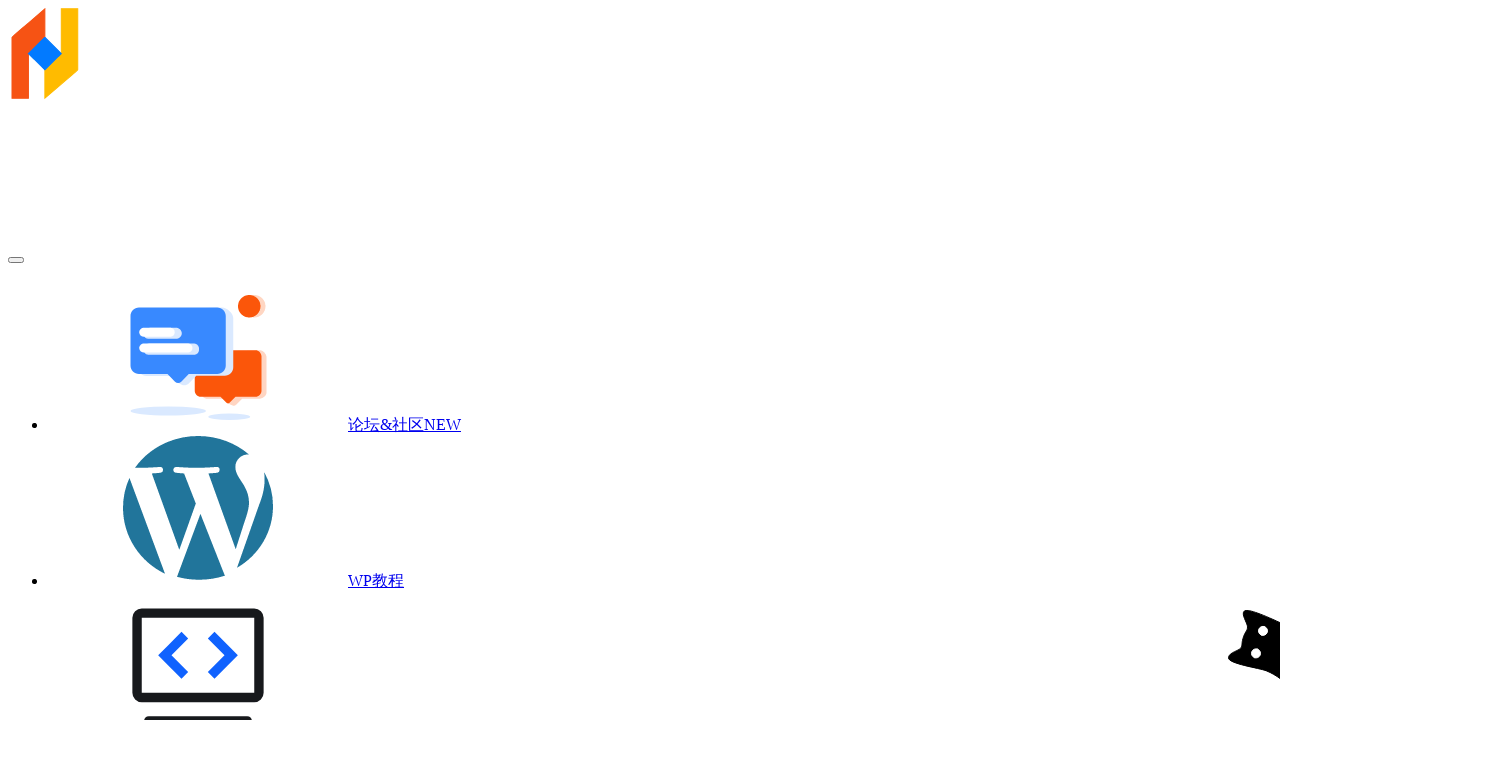

--- FILE ---
content_type: text/html; charset=UTF-8
request_url: https://www.hpeak.net/4059.html
body_size: 26085
content:
<!DOCTYPE HTML>
<html lang="zh-Hans">
<head>
	<meta charset="UTF-8">
	<link rel="dns-prefetch" href="//apps.bdimg.com">
	<meta http-equiv="X-UA-Compatible" content="IE=edge,chrome=1">
	<meta name="viewport" content="width=device-width, initial-scale=1.0, user-scalable=0, minimum-scale=1.0, maximum-scale=0.0, viewport-fit=cover">
	<meta http-equiv="Cache-Control" content="no-transform" />
	<meta http-equiv="Cache-Control" content="no-siteapp" />
	<meta name='robots' content='max-image-preview:large' />
<title>明日方舟：夏日嘉年华直播内容汇总解析-嗨皮网-Hpeak.net</title><meta name="keywords" content="RPG,二次元,游戏资讯,魔幻,游戏资讯">
<meta name="description" content="就在7.25，热门国产手游《明日方舟》官方在直播中展示了8月和9月即将上线的新活动、新机制和新干员等一系列内容，本篇来汇总直播内容中的要点 新ss：多索雷斯假日 在八月份上线的全新夏活名为“多索雷斯假日”，在8月3日正式开启，活动关卡持续至8月24日结束，活动商店持续至8月31日结束。 ·8月3日开放活动主线的全部关卡和额外关卡DH-S-1、2。 ·8月10日开放全部EX关卡和额外关卡DH-S-3">
<link rel="canonical" href="https://www.hpeak.net/4059.html" />
<link rel='dns-prefetch' href='//www.hpeak.net' />
<style id='wp-img-auto-sizes-contain-inline-css' type='text/css'>
img:is([sizes=auto i],[sizes^="auto," i]){contain-intrinsic-size:3000px 1500px}
/*# sourceURL=wp-img-auto-sizes-contain-inline-css */
</style>
<style id='wp-block-library-inline-css' type='text/css'>
:root{--wp-block-synced-color:#7a00df;--wp-block-synced-color--rgb:122,0,223;--wp-bound-block-color:var(--wp-block-synced-color);--wp-editor-canvas-background:#ddd;--wp-admin-theme-color:#007cba;--wp-admin-theme-color--rgb:0,124,186;--wp-admin-theme-color-darker-10:#006ba1;--wp-admin-theme-color-darker-10--rgb:0,107,160.5;--wp-admin-theme-color-darker-20:#005a87;--wp-admin-theme-color-darker-20--rgb:0,90,135;--wp-admin-border-width-focus:2px}@media (min-resolution:192dpi){:root{--wp-admin-border-width-focus:1.5px}}.wp-element-button{cursor:pointer}:root .has-very-light-gray-background-color{background-color:#eee}:root .has-very-dark-gray-background-color{background-color:#313131}:root .has-very-light-gray-color{color:#eee}:root .has-very-dark-gray-color{color:#313131}:root .has-vivid-green-cyan-to-vivid-cyan-blue-gradient-background{background:linear-gradient(135deg,#00d084,#0693e3)}:root .has-purple-crush-gradient-background{background:linear-gradient(135deg,#34e2e4,#4721fb 50%,#ab1dfe)}:root .has-hazy-dawn-gradient-background{background:linear-gradient(135deg,#faaca8,#dad0ec)}:root .has-subdued-olive-gradient-background{background:linear-gradient(135deg,#fafae1,#67a671)}:root .has-atomic-cream-gradient-background{background:linear-gradient(135deg,#fdd79a,#004a59)}:root .has-nightshade-gradient-background{background:linear-gradient(135deg,#330968,#31cdcf)}:root .has-midnight-gradient-background{background:linear-gradient(135deg,#020381,#2874fc)}:root{--wp--preset--font-size--normal:16px;--wp--preset--font-size--huge:42px}.has-regular-font-size{font-size:1em}.has-larger-font-size{font-size:2.625em}.has-normal-font-size{font-size:var(--wp--preset--font-size--normal)}.has-huge-font-size{font-size:var(--wp--preset--font-size--huge)}.has-text-align-center{text-align:center}.has-text-align-left{text-align:left}.has-text-align-right{text-align:right}.has-fit-text{white-space:nowrap!important}#end-resizable-editor-section{display:none}.aligncenter{clear:both}.items-justified-left{justify-content:flex-start}.items-justified-center{justify-content:center}.items-justified-right{justify-content:flex-end}.items-justified-space-between{justify-content:space-between}.screen-reader-text{border:0;clip-path:inset(50%);height:1px;margin:-1px;overflow:hidden;padding:0;position:absolute;width:1px;word-wrap:normal!important}.screen-reader-text:focus{background-color:#ddd;clip-path:none;color:#444;display:block;font-size:1em;height:auto;left:5px;line-height:normal;padding:15px 23px 14px;text-decoration:none;top:5px;width:auto;z-index:100000}html :where(.has-border-color){border-style:solid}html :where([style*=border-top-color]){border-top-style:solid}html :where([style*=border-right-color]){border-right-style:solid}html :where([style*=border-bottom-color]){border-bottom-style:solid}html :where([style*=border-left-color]){border-left-style:solid}html :where([style*=border-width]){border-style:solid}html :where([style*=border-top-width]){border-top-style:solid}html :where([style*=border-right-width]){border-right-style:solid}html :where([style*=border-bottom-width]){border-bottom-style:solid}html :where([style*=border-left-width]){border-left-style:solid}html :where(img[class*=wp-image-]){height:auto;max-width:100%}:where(figure){margin:0 0 1em}html :where(.is-position-sticky){--wp-admin--admin-bar--position-offset:var(--wp-admin--admin-bar--height,0px)}@media screen and (max-width:600px){html :where(.is-position-sticky){--wp-admin--admin-bar--position-offset:0px}}

/*# sourceURL=wp-block-library-inline-css */
</style><style id='global-styles-inline-css' type='text/css'>
:root{--wp--preset--aspect-ratio--square: 1;--wp--preset--aspect-ratio--4-3: 4/3;--wp--preset--aspect-ratio--3-4: 3/4;--wp--preset--aspect-ratio--3-2: 3/2;--wp--preset--aspect-ratio--2-3: 2/3;--wp--preset--aspect-ratio--16-9: 16/9;--wp--preset--aspect-ratio--9-16: 9/16;--wp--preset--color--black: #000000;--wp--preset--color--cyan-bluish-gray: #abb8c3;--wp--preset--color--white: #ffffff;--wp--preset--color--pale-pink: #f78da7;--wp--preset--color--vivid-red: #cf2e2e;--wp--preset--color--luminous-vivid-orange: #ff6900;--wp--preset--color--luminous-vivid-amber: #fcb900;--wp--preset--color--light-green-cyan: #7bdcb5;--wp--preset--color--vivid-green-cyan: #00d084;--wp--preset--color--pale-cyan-blue: #8ed1fc;--wp--preset--color--vivid-cyan-blue: #0693e3;--wp--preset--color--vivid-purple: #9b51e0;--wp--preset--gradient--vivid-cyan-blue-to-vivid-purple: linear-gradient(135deg,rgb(6,147,227) 0%,rgb(155,81,224) 100%);--wp--preset--gradient--light-green-cyan-to-vivid-green-cyan: linear-gradient(135deg,rgb(122,220,180) 0%,rgb(0,208,130) 100%);--wp--preset--gradient--luminous-vivid-amber-to-luminous-vivid-orange: linear-gradient(135deg,rgb(252,185,0) 0%,rgb(255,105,0) 100%);--wp--preset--gradient--luminous-vivid-orange-to-vivid-red: linear-gradient(135deg,rgb(255,105,0) 0%,rgb(207,46,46) 100%);--wp--preset--gradient--very-light-gray-to-cyan-bluish-gray: linear-gradient(135deg,rgb(238,238,238) 0%,rgb(169,184,195) 100%);--wp--preset--gradient--cool-to-warm-spectrum: linear-gradient(135deg,rgb(74,234,220) 0%,rgb(151,120,209) 20%,rgb(207,42,186) 40%,rgb(238,44,130) 60%,rgb(251,105,98) 80%,rgb(254,248,76) 100%);--wp--preset--gradient--blush-light-purple: linear-gradient(135deg,rgb(255,206,236) 0%,rgb(152,150,240) 100%);--wp--preset--gradient--blush-bordeaux: linear-gradient(135deg,rgb(254,205,165) 0%,rgb(254,45,45) 50%,rgb(107,0,62) 100%);--wp--preset--gradient--luminous-dusk: linear-gradient(135deg,rgb(255,203,112) 0%,rgb(199,81,192) 50%,rgb(65,88,208) 100%);--wp--preset--gradient--pale-ocean: linear-gradient(135deg,rgb(255,245,203) 0%,rgb(182,227,212) 50%,rgb(51,167,181) 100%);--wp--preset--gradient--electric-grass: linear-gradient(135deg,rgb(202,248,128) 0%,rgb(113,206,126) 100%);--wp--preset--gradient--midnight: linear-gradient(135deg,rgb(2,3,129) 0%,rgb(40,116,252) 100%);--wp--preset--font-size--small: 13px;--wp--preset--font-size--medium: 20px;--wp--preset--font-size--large: 36px;--wp--preset--font-size--x-large: 42px;--wp--preset--spacing--20: 0.44rem;--wp--preset--spacing--30: 0.67rem;--wp--preset--spacing--40: 1rem;--wp--preset--spacing--50: 1.5rem;--wp--preset--spacing--60: 2.25rem;--wp--preset--spacing--70: 3.38rem;--wp--preset--spacing--80: 5.06rem;--wp--preset--shadow--natural: 6px 6px 9px rgba(0, 0, 0, 0.2);--wp--preset--shadow--deep: 12px 12px 50px rgba(0, 0, 0, 0.4);--wp--preset--shadow--sharp: 6px 6px 0px rgba(0, 0, 0, 0.2);--wp--preset--shadow--outlined: 6px 6px 0px -3px rgb(255, 255, 255), 6px 6px rgb(0, 0, 0);--wp--preset--shadow--crisp: 6px 6px 0px rgb(0, 0, 0);}:where(.is-layout-flex){gap: 0.5em;}:where(.is-layout-grid){gap: 0.5em;}body .is-layout-flex{display: flex;}.is-layout-flex{flex-wrap: wrap;align-items: center;}.is-layout-flex > :is(*, div){margin: 0;}body .is-layout-grid{display: grid;}.is-layout-grid > :is(*, div){margin: 0;}:where(.wp-block-columns.is-layout-flex){gap: 2em;}:where(.wp-block-columns.is-layout-grid){gap: 2em;}:where(.wp-block-post-template.is-layout-flex){gap: 1.25em;}:where(.wp-block-post-template.is-layout-grid){gap: 1.25em;}.has-black-color{color: var(--wp--preset--color--black) !important;}.has-cyan-bluish-gray-color{color: var(--wp--preset--color--cyan-bluish-gray) !important;}.has-white-color{color: var(--wp--preset--color--white) !important;}.has-pale-pink-color{color: var(--wp--preset--color--pale-pink) !important;}.has-vivid-red-color{color: var(--wp--preset--color--vivid-red) !important;}.has-luminous-vivid-orange-color{color: var(--wp--preset--color--luminous-vivid-orange) !important;}.has-luminous-vivid-amber-color{color: var(--wp--preset--color--luminous-vivid-amber) !important;}.has-light-green-cyan-color{color: var(--wp--preset--color--light-green-cyan) !important;}.has-vivid-green-cyan-color{color: var(--wp--preset--color--vivid-green-cyan) !important;}.has-pale-cyan-blue-color{color: var(--wp--preset--color--pale-cyan-blue) !important;}.has-vivid-cyan-blue-color{color: var(--wp--preset--color--vivid-cyan-blue) !important;}.has-vivid-purple-color{color: var(--wp--preset--color--vivid-purple) !important;}.has-black-background-color{background-color: var(--wp--preset--color--black) !important;}.has-cyan-bluish-gray-background-color{background-color: var(--wp--preset--color--cyan-bluish-gray) !important;}.has-white-background-color{background-color: var(--wp--preset--color--white) !important;}.has-pale-pink-background-color{background-color: var(--wp--preset--color--pale-pink) !important;}.has-vivid-red-background-color{background-color: var(--wp--preset--color--vivid-red) !important;}.has-luminous-vivid-orange-background-color{background-color: var(--wp--preset--color--luminous-vivid-orange) !important;}.has-luminous-vivid-amber-background-color{background-color: var(--wp--preset--color--luminous-vivid-amber) !important;}.has-light-green-cyan-background-color{background-color: var(--wp--preset--color--light-green-cyan) !important;}.has-vivid-green-cyan-background-color{background-color: var(--wp--preset--color--vivid-green-cyan) !important;}.has-pale-cyan-blue-background-color{background-color: var(--wp--preset--color--pale-cyan-blue) !important;}.has-vivid-cyan-blue-background-color{background-color: var(--wp--preset--color--vivid-cyan-blue) !important;}.has-vivid-purple-background-color{background-color: var(--wp--preset--color--vivid-purple) !important;}.has-black-border-color{border-color: var(--wp--preset--color--black) !important;}.has-cyan-bluish-gray-border-color{border-color: var(--wp--preset--color--cyan-bluish-gray) !important;}.has-white-border-color{border-color: var(--wp--preset--color--white) !important;}.has-pale-pink-border-color{border-color: var(--wp--preset--color--pale-pink) !important;}.has-vivid-red-border-color{border-color: var(--wp--preset--color--vivid-red) !important;}.has-luminous-vivid-orange-border-color{border-color: var(--wp--preset--color--luminous-vivid-orange) !important;}.has-luminous-vivid-amber-border-color{border-color: var(--wp--preset--color--luminous-vivid-amber) !important;}.has-light-green-cyan-border-color{border-color: var(--wp--preset--color--light-green-cyan) !important;}.has-vivid-green-cyan-border-color{border-color: var(--wp--preset--color--vivid-green-cyan) !important;}.has-pale-cyan-blue-border-color{border-color: var(--wp--preset--color--pale-cyan-blue) !important;}.has-vivid-cyan-blue-border-color{border-color: var(--wp--preset--color--vivid-cyan-blue) !important;}.has-vivid-purple-border-color{border-color: var(--wp--preset--color--vivid-purple) !important;}.has-vivid-cyan-blue-to-vivid-purple-gradient-background{background: var(--wp--preset--gradient--vivid-cyan-blue-to-vivid-purple) !important;}.has-light-green-cyan-to-vivid-green-cyan-gradient-background{background: var(--wp--preset--gradient--light-green-cyan-to-vivid-green-cyan) !important;}.has-luminous-vivid-amber-to-luminous-vivid-orange-gradient-background{background: var(--wp--preset--gradient--luminous-vivid-amber-to-luminous-vivid-orange) !important;}.has-luminous-vivid-orange-to-vivid-red-gradient-background{background: var(--wp--preset--gradient--luminous-vivid-orange-to-vivid-red) !important;}.has-very-light-gray-to-cyan-bluish-gray-gradient-background{background: var(--wp--preset--gradient--very-light-gray-to-cyan-bluish-gray) !important;}.has-cool-to-warm-spectrum-gradient-background{background: var(--wp--preset--gradient--cool-to-warm-spectrum) !important;}.has-blush-light-purple-gradient-background{background: var(--wp--preset--gradient--blush-light-purple) !important;}.has-blush-bordeaux-gradient-background{background: var(--wp--preset--gradient--blush-bordeaux) !important;}.has-luminous-dusk-gradient-background{background: var(--wp--preset--gradient--luminous-dusk) !important;}.has-pale-ocean-gradient-background{background: var(--wp--preset--gradient--pale-ocean) !important;}.has-electric-grass-gradient-background{background: var(--wp--preset--gradient--electric-grass) !important;}.has-midnight-gradient-background{background: var(--wp--preset--gradient--midnight) !important;}.has-small-font-size{font-size: var(--wp--preset--font-size--small) !important;}.has-medium-font-size{font-size: var(--wp--preset--font-size--medium) !important;}.has-large-font-size{font-size: var(--wp--preset--font-size--large) !important;}.has-x-large-font-size{font-size: var(--wp--preset--font-size--x-large) !important;}
/*# sourceURL=global-styles-inline-css */
</style>

<style id='classic-theme-styles-inline-css' type='text/css'>
/*! This file is auto-generated */
.wp-block-button__link{color:#fff;background-color:#32373c;border-radius:9999px;box-shadow:none;text-decoration:none;padding:calc(.667em + 2px) calc(1.333em + 2px);font-size:1.125em}.wp-block-file__button{background:#32373c;color:#fff;text-decoration:none}
/*# sourceURL=/wp-includes/css/classic-themes.min.css */
</style>
<link rel='stylesheet' id='_bootstrap-css' href='https://www.hpeak.net/wp-content/themes/zibll/css/bootstrap.min.css?ver=8.5' type='text/css' media='all' />
<link rel='stylesheet' id='_fontawesome-css' href='https://www.hpeak.net/wp-content/themes/zibll/css/font-awesome.min.css?ver=8.5' type='text/css' media='all' />
<link rel='stylesheet' id='_main-css' href='https://www.hpeak.net/wp-content/themes/zibll/css/main.min.css?ver=8.5' type='text/css' media='all' />
<link rel='stylesheet' id='_forums-css' href='https://www.hpeak.net/wp-content/themes/zibll/inc/functions/bbs/assets/css/main.min.css?ver=8.5' type='text/css' media='all' />
<link rel='stylesheet' id='_shop-css' href='https://www.hpeak.net/wp-content/themes/zibll/inc/functions/shop/assets/css/main.min.css?ver=8.5' type='text/css' media='all' />
<script type="text/javascript" src="https://www.hpeak.net/wp-content/themes/zibll/js/libs/jquery.min.js?ver=8.5" id="jquery-js"></script>
<link rel='shortcut icon' href='https://www.hpeak.net/pic/favicon.ico'><link rel='icon' href='https://www.hpeak.net/pic/favicon.ico'><link rel='apple-touch-icon-precomposed' href='https://www.hpeak.net/pic/favicon.ico'><meta name='msapplication-TileImage' content='https://www.hpeak.net/pic/favicon.ico'><style>body{--theme-color:#f04494;--focus-shadow-color:rgba(240,68,148,.4);--focus-color-opacity1:rgba(240,68,148,.1);--focus-color-opacity05:rgba(240,68,148,.05);--focus-color-opacity3:rgba(240,68,148,.3);--focus-color-opacity6:rgba(240,68,148,.6);--mian-max-width:1200px;}/*页码样式微调*/
.pagenav .current, .pagenav .page-numbers, .pagenav a {
    border: 0;
    padding: 8px 14px;
    background: linear-gradient(148deg, hsla(0, 0%, 100%, 0), var(--main-bg-color));
    -webkit-box-shadow: 0 0 8px 0 rgba(95, 95, 95, .15);
    box-shadow: 0 0 8px 0 rgba(95, 95, 95, .15);
    border-radius: 6px;
}

/*灵动岛*/
.dynamic-island:hover img {

    width: 30px; /* 鼠标悬停时，图片宽度也增大 */

    height: 30px; /* 鼠标悬停时，图片高度增大 */

}

.bars {

  display: flex;

  align-items: center; /* 垂直居中 */

  justify-content: flex-end; /* 向右对齐 */

  gap: 3px;

}

.bar {

  width: 2px;

  height: 13px;

  background-color: green;

  animation: bounce 1s infinite ease-in-out;

  animation-direction: alternate;

}

/* 增加更多的条形波动并调整动画时间 */

.bar:nth-child(1) { animation-duration: 1s; }

.bar:nth-child(2) { animation-duration: 0.9s; }

.bar:nth-child(3) { animation-duration: 0.8s; }

.bar:nth-child(4) { animation-duration: 0.7s; }

.bar:nth-child(5) { animation-duration: 0.6s; }

.bar:nth-child(6) { animation-duration: 0.9s; }

.bar:nth-child(7) { animation-duration: 0.7s; }

.dynamic-island {

    position: fixed;

    top: 80px;

    left: 50%;

    transform: translateX(-50%) scale(0); /* 初始状态缩小为0 */

    transform-origin: center;

    width: auto;

    max-width:80%;

    height: 40px;

    background-color: #000;

    border-radius: 25px; /* 与默认高度一致的圆角半径 */

    color: white;

    display: flex;

    align-items: center;

    justify-content: space-between; /* 图片和文字之间自动分配空间 */

    transition: transform 0.4s ease-in-out, height 0.6s ease-in-out, border-radius 0.6s ease-in-out, box-shadow 0.5s ease-in-out, opacity 0.5s ease-in-out;

    overflow: visible; /* 允许溢出，避免图片被遮挡 */

    z-index: 1000;

    padding-left: 35px; /* 确保内容不贴边 */

    padding-right: 20px; /* 确保内容不贴边 */

    opacity: 0;

    box-shadow: 0 0px 10px rgba(0, 0, 0, 0.45); /* 添加黑色阴影 */

}

.dynamic-island.active {

    transform: translateX(-50%) scale(1); /* 激活状态放大为正常大小 */

    opacity: 1;

}

.dynamic-island.inactive {

    transform: translateX(-50%) scale(0); /* 关闭状态缩小 */

    opacity: 0;

}

.island-content {

    opacity: 0;

    transition: opacity 0.9s ease-in-out, filter 0.8s ease-in-out; /* 使内容加粗并从模糊到清晰 */

    font-weight: bold; /* 使文字加粗 */

    flex-grow: 1; /* 使内容区占满剩余空间 */

    text-align: right; /* 文字内容右对齐 */

    width:100%;

}

.dynamic-island.active .island-content {

    opacity: 1;

}

/* 图片样式 */

.dynamic-island img {

    position: absolute;

    left: 10px; /* 保持与灵动岛左边10px的距离 */

    width: 20px; /* 图片宽度 */

    height: 20px; /* 图片高度 */

    /* border-radius: 50%;  为圆形 */

    object-fit: cover; /* 保证图片内容充满容器 */

    transition: height 0.8s ease-in-out, width 0.8s ease-in-out, filter 0.8s ease-in-out;

}

.dynamic-island:hover {

    height: 60px;

    border-radius: 50px;

}

   @keyframes bounce {

            0% {

                transform: scaleY(0.3);

                background-color: green;

            }

            50% {

                transform: scaleY(1);

                background-color: orange;

            }

            100% {

                transform: scaleY(0.3);

                background-color: green;

            }

        }.enlighter-default .enlighter,.wp-block-zibllblock-enlighter:not(:has(.enlighter)),.enlighter-pre:not(:has(.enlighter)){max-height:400px;overflow-y:auto !important;}@media (max-width:640px) {
		.meta-right .meta-view{
			display: unset !important;
		}
	}</style>
<!--HEADER_CODE_START-->
<!-- themediy.css -->
<link rel="stylesheet" href="https://www.hpeak.net/others/cssku/themediy.css" type="text/css" media="all">

<!-- 
<!-- 修改此处css地址 
    <link rel="stylesheet" href="https://www.hpeak.net/others/cssku/618.css" type="text/css" media="all">
<div class="tmall_tab">
    <!-- 推广链接 
    <a href="https://www.hpeak.net/luck-draw" target="_blank" class="mm_wf_d11_shake"></a>
</div> 
-->

<div class="dynamic-island inactive" id="dynamicIsland" style="opacity: 0;">

    <img src="https://img.alicdn.com/imgextra/i1/2210123621994/O1CN01lajerM1QbIl9aoHcJ_!!2210123621994.png" alt="通知图标" width="30" height="30">

    <div class="island-content">

        <div class="bars" style="line-height: 50px; margin: 0;">

            <p style="line-height: 50px; margin: 0; font-size: 12px; padding-right: 10px; overflow: hidden; white-space: nowrap; text-overflow: ellipsis;"> 欢迎访问嗨皮网(Hpeak.net)</p>

            <div class="bar"></div>

            <div class="bar"></div>

            <div class="bar"></div>

            <div class="bar"></div>

            <div class="bar"></div>

            <div class="bar"></div>

            <div class="bar"></div>

        </div>

    </div>

</div>
<!--HEADER_CODE_END-->
<meta name='apple-mobile-web-app-title' content='嗨皮网-Hpeak.net'><meta name="theme-color" content="#2F3135"><!--[if IE]><script src="https://www.hpeak.net/wp-content/themes/zibll/js/libs/html5.min.js"></script><![endif]-->
    <script type="text/javascript">

        window.onload = function() {

            // 触发灵动岛的显示

            triggerIsland();

            // 获取当前页面的标题

            let title;

            const currentUrl = window.location.pathname; // 获取当前 URL 路径

            if (currentUrl.includes('/message/')) {

                // 如果访问了消息页面

                document.querySelector('.bars p').innerText = "正在访问消息页面";

            } else if (currentUrl.includes('/user/')) {

                // 如果访问了用户中心页面

                document.querySelector('.bars p').innerText = "欢迎来到用户中心";

            } else if (document.body.classList.contains('home') || document.body.classList.contains('front-page')) {

                // 如果是首页

                document.querySelector('.bars p').innerText = "欢迎来到嗨皮网";

            } else if (document.body.classList.contains('single')) {

                // 如果是单篇文章

                title = "明日方舟：夏日嘉年华直播内容汇总解析"; // 获取文章标题并解码

                document.querySelector('.bars p').innerText = "正在访问：" + title;

            } else if (document.body.classList.contains('category')) {

                // 如果是分类页面

                const category = ""; // 获取当前分类的名称

                document.querySelector('.bars p').innerText = "正在访问：" + category + " 分类";

            } else if (document.body.classList.contains('page')) {

                // 如果是单个页面

                title = "明日方舟：夏日嘉年华直播内容汇总解析"; // 获取页面标题并解码

                document.querySelector('.bars p').innerText = "正在访问：" + title;

            } else {

                // 如果以上都不匹配，可以使用默认值

                document.querySelector('.bars p').innerText = "欢迎来到Hpeak.net";

            }

        };

        // 触发灵动岛的显示
        function triggerIsland() {

            const island = document.getElementById('dynamicIsland');

            if (island) {

                island.style.opacity = 1;

                island.classList.add('active')

                island.classList.remove('inactive');

                // 在4秒后触发关闭动画

                setTimeout(() => {

                    closeIsland();
                }, 4000);

            }

        }

        function closeIsland() {

            const island = document.getElementById('dynamicIsland')

            if (island) {

                island.classList.remove('active');

                island.classList.add('inactive');

                setTimeout(() => {
                    island.style.opacity = 0; // 使灵动岛透明

                }, 600); // 与 transform 动画持续时间一致

            }

        }

    </script>

    <style type="text/css"></style><script type="text/javascript"></script><link rel="icon" href="https://www.hpeak.net/wp-content/uploads/2024/07/20240727220053917-logo.png" sizes="32x32" />
<link rel="icon" href="https://www.hpeak.net/wp-content/uploads/2024/07/20240727220053917-logo.png" sizes="192x192" />
<link rel="apple-touch-icon" href="https://www.hpeak.net/wp-content/uploads/2024/07/20240727220053917-logo.png" />
<meta name="msapplication-TileImage" content="https://www.hpeak.net/wp-content/uploads/2024/07/20240727220053917-logo.png" />
	</head>
<body class="wp-singular post-template-default single single-post postid-4059 single-format-standard wp-theme-zibll dark-theme nav-fixed site-layout-2">
		<div style="position: fixed;z-index: -999;left: -5000%;"><img src="https://www.hpeak.net/wp-content/uploads/2021/08/b202d733d7efa36ffb3f20abb8c618b7.jpg" alt="明日方舟：夏日嘉年华直播内容汇总解析-嗨皮网-Hpeak.net"></div>	<header class="header header-layout-1 scroll-down-hide"><nav class="navbar navbar-top center">
            <div class="container-fluid container-header"><div class="navbar-header">
			<div class="navbar-brand"><a class="navbar-logo" href="https://www.hpeak.net"><img src="https://www.hpeak.net/pic/logo_dark.svg" switch-src="https://www.hpeak.net/pic/logo_day.svg" alt="嗨皮网(Hpeak.net)-攀登技术资源之巅峰！" >
			</a></div>
			<button type="button" data-toggle-class="mobile-navbar-show" data-target="body" class="navbar-toggle"><i class="em12 css-icon i-menu"><i></i></i></button><a class="main-search-btn navbar-toggle" href="javascript:;"><svg class="icon" aria-hidden="true"><use xlink:href="#icon-search"></use></svg></a>
		</div>  <div class="collapse navbar-collapse"><ul class="nav navbar-nav"><li id="menu-item-8639" class="menu-item menu-item-type-post_type menu-item-object-page menu-item-8639"><a href="https://www.hpeak.net/forums"><svg class="icon" aria-hidden="true"><use xlink:href="#icon-luntanzixun"></use></svg>论坛&#038;社区<badge class="jb-yellow">NEW</badge></a></li>
<li id="menu-item-3719" class="menu-item menu-item-type-taxonomy menu-item-object-category menu-item-3719"><a href="https://www.hpeak.net/wpjc"><svg class="icon" aria-hidden="true"><use xlink:href="#icon-wordpress"></use></svg>WP教程</a></li>
<li id="menu-item-5456" class="menu-item menu-item-type-taxonomy menu-item-object-category menu-item-5456"><a href="https://www.hpeak.net/webym"><svg class="icon" aria-hidden="true"><use xlink:href="#icon-jishuzhichi"></use></svg>网站源码</a></li>
<li id="menu-item-1346" class="menu-item menu-item-type-taxonomy menu-item-object-category menu-item-1346"><a href="https://www.hpeak.net/jsjc"><svg class="icon" aria-hidden="true"><use xlink:href="#icon-zaixianjiaocheng"></use></svg>技术教程</a></li>
<li id="menu-item-1499" class="menu-item menu-item-type-taxonomy menu-item-object-category menu-item-has-children menu-item-1499"><a href="https://www.hpeak.net/yj"><svg class="icon" aria-hidden="true"><use xlink:href="#icon-application"></use></svg>精品软件</a>
<ul class="sub-menu">
	<li id="menu-item-3915" class="menu-item menu-item-type-taxonomy menu-item-object-category menu-item-3915"><a href="https://www.hpeak.net/windows"><svg class="icon" aria-hidden="true"><use xlink:href="#icon-Windows"></use></svg>Windows</a></li>
	<li id="menu-item-8236" class="menu-item menu-item-type-taxonomy menu-item-object-category menu-item-8236"><a href="https://www.hpeak.net/linux"><svg class="icon" aria-hidden="true"><use xlink:href="#icon-linux"></use></svg>Linux</a></li>
	<li id="menu-item-8038" class="menu-item menu-item-type-taxonomy menu-item-object-category menu-item-8038"><a href="https://www.hpeak.net/app"><svg class="icon" aria-hidden="true"><use xlink:href="#icon-icon_shouji"></use></svg>手机软件</a></li>
</ul>
</li>
<li id="menu-item-8238" class="menu-item menu-item-type-custom menu-item-object-custom menu-item-home menu-item-has-children menu-item-8238"><a href="https://www.hpeak.net/#"><svg class="icon" aria-hidden="true"><use xlink:href="#icon-zixun1"></use></svg>资讯</a>
<ul class="sub-menu">
	<li id="menu-item-3720" class="menu-item menu-item-type-taxonomy menu-item-object-category current-post-ancestor current-menu-parent current-post-parent menu-item-3720"><a href="https://www.hpeak.net/yxzx"><svg class="icon" aria-hidden="true"><use xlink:href="#icon-youxi1"></use></svg>游戏资讯</a></li>
</ul>
</li>
<li id="menu-item-14495" class="menu-item menu-item-type-custom menu-item-object-custom menu-item-home menu-item-has-children menu-item-14495"><a href="https://www.hpeak.net/#">关于本站</a>
<ul class="sub-menu">
	<li id="menu-item-8147" class="menu-item menu-item-type-post_type menu-item-object-page menu-item-8147"><a href="https://www.hpeak.net/links"><svg class="icon" aria-hidden="true"><use xlink:href="#icon-youqinglianjie"></use></svg>友情链接<badge class="jb-green">+1</badge></a></li>
	<li id="menu-item-6194" class="menu-item menu-item-type-custom menu-item-object-custom menu-item-home menu-item-has-children menu-item-6194"><a href="https://www.hpeak.net/#"><svg class="icon" aria-hidden="true"><use xlink:href="#icon-42wangzhanfuwu"></use></svg>旗下站点</a>
	<ul class="sub-menu">
		<li id="menu-item-7944" class="menu-item menu-item-type-post_type menu-item-object-page menu-item-7944"><a href="https://www.hpeak.net/videos"><svg class="icon" aria-hidden="true"><use xlink:href="#icon-TV"></use></svg>嗨皮解析</a></li>
	</ul>
</li>
</ul>
</li>
</ul><div class="navbar-form navbar-right hide show-nav-but" style="margin-right:-10px;"><a data-toggle-class data-target=".nav.navbar-nav" href="javascript:;" class="but"><svg class="" aria-hidden="true" data-viewBox="0 0 1024 1024" viewBox="0 0 1024 1024"><use xlink:href="#icon-menu_2"></use></svg></a></div><div class="navbar-form navbar-right navbar-but"><span class="newadd-btns hover-show but nowave jb-blue radius">
                    <i class="fa fa-fw fa-pencil"></i>写文章
                    <div class="hover-show-con dropdown-menu drop-newadd"><a rel="nofollow" class="btn-newadd" href="https://www.hpeak.net/newposts"><icon class="jb-green"><i class="fa fa-pencil-square"></i></icon><text>发布文章</text></a><a class="signin-loader btn-newadd" href="javascript:;"><icon class="jb-pink"><svg class="icon" aria-hidden="true"><use xlink:href="#icon-topic"></use></svg></icon><text>创建话题</text></a><a class="signin-loader plate-add btn-newadd" href="javascript:;"><icon class="jb-yellow"><svg class="icon" aria-hidden="true"><use xlink:href="#icon-plate-fill"></use></svg></icon><text>创建板块</text></a><a rel="nofollow" class="btn-newadd" href="https://www.hpeak.net/posts-edit"><icon class="jb-blue"><svg class="icon" aria-hidden="true"><use xlink:href="#icon-posts"></use></svg></icon><text>发布帖子</text></a></div>
                </span><span class="hover-show inline-block"><a class="signin-loader but jb-red radius payvip-icon ml10" href="javascript:;"><svg class="em12 mr3" aria-hidden="true" data-viewBox="0 0 1024 1024" viewBox="0 0 1024 1024"><use xlink:href="#icon-vip_1"></use></svg>开通会员</a><div class="sub-menu hover-show-con sub-vip-card"><div class="vip-card pointer level-1 vip-theme1 signin-loader" vip-level="1">
    <div class="abs-center vip-baicon"><img  class="lazyload img-icon " src="https://www.hpeak.net/wp-content/themes/zibll/img/thumbnail-null.svg" data-src="https://www.hpeak.net/wp-content/themes/zibll/img/vip-1.svg" title="平凡会员" alt="平凡会员"></div><div class="vip-img abs-right"><img  class="lazyload img-icon " src="https://www.hpeak.net/wp-content/themes/zibll/img/thumbnail-null.svg" data-src="https://www.hpeak.net/wp-content/themes/zibll/img/vip-1.svg" title="平凡会员" alt="平凡会员"></div><div class="relative"><div class="vip-name mb10"><span class="mr6"><img  class="lazyload img-icon " src="https://www.hpeak.net/wp-content/themes/zibll/img/thumbnail-null.svg" data-src="https://www.hpeak.net/wp-content/themes/zibll/img/vip-1.svg" title="平凡会员" alt="平凡会员"></span>开通平凡会员</div><ul class="mb10 relative"><li>全站资源折扣购买</li>
<li>部分内容免费阅读</li>
<li>一对一技术指导</li>
<li>VIP用户专属QQ群</li></ul><a class="but jb-blue radius payvip-button" href="javascript:;">开通平凡会员</a></div>
    </div><div class="vip-card pointer level-2 vip-theme2 signin-loader" vip-level="2">
    <div class="abs-center vip-baicon"><img  class="lazyload img-icon " src="https://www.hpeak.net/wp-content/themes/zibll/img/thumbnail-null.svg" data-src="https://www.hpeak.net/wp-content/themes/zibll/img/vip-2.svg" title="超级会员" alt="超级会员"></div><div class="vip-img abs-right"><img  class="lazyload img-icon " src="https://www.hpeak.net/wp-content/themes/zibll/img/thumbnail-null.svg" data-src="https://www.hpeak.net/wp-content/themes/zibll/img/vip-2.svg" title="超级会员" alt="超级会员"></div><div class="relative"><div class="vip-name mb10"><span class="mr6"><img  class="lazyload img-icon " src="https://www.hpeak.net/wp-content/themes/zibll/img/thumbnail-null.svg" data-src="https://www.hpeak.net/wp-content/themes/zibll/img/vip-2.svg" title="超级会员" alt="超级会员"></span>开通超级会员</div><ul class="mb10 relative"><li>全站资源超低折扣</li>
<li>绝大部分资源免费下载</li>
<li>绝大部分内容免费阅读</li>
<li>一对一技术指导</li>
<li>VIP用户专属QQ群</li></ul><a class="but jb-blue radius payvip-button" href="javascript:;">开通超级会员</a></div>
    </div></div></span></div><div class="navbar-form navbar-right"><a href="javascript:;" class="toggle-theme toggle-radius"><i class="fa fa-toggle-theme"></i></a></div><div class="navbar-form navbar-right">
					<ul class="list-inline splitters relative">
						<li><a href="javascript:;" class="btn signin-loader"><svg class="icon" aria-hidden="true" data-viewBox="50 0 924 924" viewBox="50 0 924 924"><use xlink:href="#icon-user"></use></svg></a>
							<ul class="sub-menu">
							<div class="padding-10"><div class="sub-user-box"><div class="text-center"><div><a class="em09 signin-loader but jb-red radius4 payvip-icon btn-block mt10" href="javascript:;"><svg class="em12 mr10" aria-hidden="true" data-viewBox="0 0 1024 1024" viewBox="0 0 1024 1024"><use xlink:href="#icon-vip_1"></use></svg>开通会员 尊享会员权益</a></div><div class="flex jsa header-user-href"><a href="javascript:;" class="signin-loader"><div class="badg mb6 toggle-radius c-blue"><svg class="icon" aria-hidden="true" data-viewBox="50 0 924 924" viewBox="50 0 924 924"><use xlink:href="#icon-user"></use></svg></div><div class="c-blue">登录</div></a><a href="javascript:;" class="signup-loader"><div class="badg mb6 toggle-radius c-green"><svg class="icon" aria-hidden="true"><use xlink:href="#icon-signup"></use></svg></div><div class="c-green">注册</div></a><a target="_blank" rel="nofollow" href="https://www.hpeak.net/user-sign-2?tab=resetpassword&redirect_to=https://www.hpeak.net/4059.html"><div class="badg mb6 toggle-radius c-purple"><svg class="icon" aria-hidden="true"><use xlink:href="#icon-user_rp"></use></svg></div><div class="c-purple">找回密码</div></a></div></div><p class="social-separator separator muted-3-color em09 mt10">快速登录</p><div class="social_loginbar"><a rel="nofollow" title="QQ登录" href="https://www.hpeak.net/oauth/qq?rurl=https%3A%2F%2Fwww.hpeak.net%2F4059.html" class="social-login-item qq toggle-radius"><i class="fa fa-qq" aria-hidden="true"></i></a><a rel="nofollow" title="码云登录" href="https://www.hpeak.net/oauth/gitee?rurl=https%3A%2F%2Fwww.hpeak.net%2F4059.html" class="social-login-item gitee toggle-radius"><svg class="icon" aria-hidden="true"><use xlink:href="#icon-gitee"></use></svg></a><a rel="nofollow" title="GitHub登录" href="https://www.hpeak.net/oauth/github?rurl=https%3A%2F%2Fwww.hpeak.net%2F4059.html" class="social-login-item github toggle-radius"><i class="fa fa-github" aria-hidden="true"></i></a></div></div></div>
							</ul>
						</li><li class="relative"><a class="main-search-btn btn nav-search-btn" href="javascript:;"><svg class="icon" aria-hidden="true"><use xlink:href="#icon-search"></use></svg></a></li>
					</ul>
				</div></div></div>
        </nav></header><div class="mobile-header">
            <nav mini-touch="mobile-nav" touch-direction="left" class="mobile-navbar visible-xs-block scroll-y mini-scrollbar left"><div class="flex jsb ac mb20">
            <div class="navbar-logo"><img src="https://www.hpeak.net/pic/logo_dark.svg" switch-src="https://www.hpeak.net/pic/logo_day.svg" alt="嗨皮网-Hpeak.net" ></div>
            <button type="button" data-toggle-class="mobile-navbar-show" data-target="body" class="close"><svg class="ic-close" aria-hidden="true"><use xlink:href="#icon-close"></use></svg></button>
        </div><a href="javascript:;" class="toggle-theme toggle-radius"><i class="fa fa-toggle-theme"></i></a><ul class="mobile-menus theme-box"><li class="menu-item menu-item-type-post_type menu-item-object-page menu-item-8639"><a href="https://www.hpeak.net/forums"><svg class="icon" aria-hidden="true"><use xlink:href="#icon-luntanzixun"></use></svg>论坛&#038;社区<badge class="jb-yellow">NEW</badge></a></li>
<li class="menu-item menu-item-type-taxonomy menu-item-object-category menu-item-3719"><a href="https://www.hpeak.net/wpjc"><svg class="icon" aria-hidden="true"><use xlink:href="#icon-wordpress"></use></svg>WP教程</a></li>
<li class="menu-item menu-item-type-taxonomy menu-item-object-category menu-item-5456"><a href="https://www.hpeak.net/webym"><svg class="icon" aria-hidden="true"><use xlink:href="#icon-jishuzhichi"></use></svg>网站源码</a></li>
<li class="menu-item menu-item-type-taxonomy menu-item-object-category menu-item-1346"><a href="https://www.hpeak.net/jsjc"><svg class="icon" aria-hidden="true"><use xlink:href="#icon-zaixianjiaocheng"></use></svg>技术教程</a></li>
<li class="menu-item menu-item-type-taxonomy menu-item-object-category menu-item-has-children menu-item-1499"><a href="https://www.hpeak.net/yj"><svg class="icon" aria-hidden="true"><use xlink:href="#icon-application"></use></svg>精品软件</a>
<ul class="sub-menu">
	<li class="menu-item menu-item-type-taxonomy menu-item-object-category menu-item-3915"><a href="https://www.hpeak.net/windows"><svg class="icon" aria-hidden="true"><use xlink:href="#icon-Windows"></use></svg>Windows</a></li>
	<li class="menu-item menu-item-type-taxonomy menu-item-object-category menu-item-8236"><a href="https://www.hpeak.net/linux"><svg class="icon" aria-hidden="true"><use xlink:href="#icon-linux"></use></svg>Linux</a></li>
	<li class="menu-item menu-item-type-taxonomy menu-item-object-category menu-item-8038"><a href="https://www.hpeak.net/app"><svg class="icon" aria-hidden="true"><use xlink:href="#icon-icon_shouji"></use></svg>手机软件</a></li>
</ul>
</li>
<li class="menu-item menu-item-type-custom menu-item-object-custom menu-item-home menu-item-has-children menu-item-8238"><a href="https://www.hpeak.net/#"><svg class="icon" aria-hidden="true"><use xlink:href="#icon-zixun1"></use></svg>资讯</a>
<ul class="sub-menu">
	<li class="menu-item menu-item-type-taxonomy menu-item-object-category current-post-ancestor current-menu-parent current-post-parent menu-item-3720"><a href="https://www.hpeak.net/yxzx"><svg class="icon" aria-hidden="true"><use xlink:href="#icon-youxi1"></use></svg>游戏资讯</a></li>
</ul>
</li>
<li class="menu-item menu-item-type-custom menu-item-object-custom menu-item-home menu-item-has-children menu-item-14495"><a href="https://www.hpeak.net/#">关于本站</a>
<ul class="sub-menu">
	<li class="menu-item menu-item-type-post_type menu-item-object-page menu-item-8147"><a href="https://www.hpeak.net/links"><svg class="icon" aria-hidden="true"><use xlink:href="#icon-youqinglianjie"></use></svg>友情链接<badge class="jb-green">+1</badge></a></li>
	<li class="menu-item menu-item-type-custom menu-item-object-custom menu-item-home menu-item-6194"><a href="https://www.hpeak.net/#"><svg class="icon" aria-hidden="true"><use xlink:href="#icon-42wangzhanfuwu"></use></svg>旗下站点</a></li>
</ul>
</li>
</ul><div class="posts-nav-box" data-title="文章目录"></div><div class="sub-user-box"><div class="text-center"><div><a class="em09 signin-loader but jb-red radius4 payvip-icon btn-block mt10" href="javascript:;"><svg class="em12 mr10" aria-hidden="true" data-viewBox="0 0 1024 1024" viewBox="0 0 1024 1024"><use xlink:href="#icon-vip_1"></use></svg>开通会员 尊享会员权益</a></div><div class="flex jsa header-user-href"><a href="javascript:;" class="signin-loader"><div class="badg mb6 toggle-radius c-blue"><svg class="icon" aria-hidden="true" data-viewBox="50 0 924 924" viewBox="50 0 924 924"><use xlink:href="#icon-user"></use></svg></div><div class="c-blue">登录</div></a><a href="javascript:;" class="signup-loader"><div class="badg mb6 toggle-radius c-green"><svg class="icon" aria-hidden="true"><use xlink:href="#icon-signup"></use></svg></div><div class="c-green">注册</div></a><a target="_blank" rel="nofollow" href="https://www.hpeak.net/user-sign-2?tab=resetpassword&redirect_to=https://www.hpeak.net/4059.html"><div class="badg mb6 toggle-radius c-purple"><svg class="icon" aria-hidden="true"><use xlink:href="#icon-user_rp"></use></svg></div><div class="c-purple">找回密码</div></a></div></div><p class="social-separator separator muted-3-color em09 mt10">快速登录</p><div class="social_loginbar"><a rel="nofollow" title="QQ登录" href="https://www.hpeak.net/oauth/qq?rurl=https%3A%2F%2Fwww.hpeak.net%2F4059.html" class="social-login-item qq toggle-radius"><i class="fa fa-qq" aria-hidden="true"></i></a><a rel="nofollow" title="码云登录" href="https://www.hpeak.net/oauth/gitee?rurl=https%3A%2F%2Fwww.hpeak.net%2F4059.html" class="social-login-item gitee toggle-radius"><svg class="icon" aria-hidden="true"><use xlink:href="#icon-gitee"></use></svg></a><a rel="nofollow" title="GitHub登录" href="https://www.hpeak.net/oauth/github?rurl=https%3A%2F%2Fwww.hpeak.net%2F4059.html" class="social-login-item github toggle-radius"><i class="fa fa-github" aria-hidden="true"></i></a></div></div><div class="mobile-nav-widget"><div class="widget_text zib-widget widget_custom_html"><div class="textwidget custom-html-widget"><!--侧边栏百度一下开始--> 
<div class="searchs">
<div class="tit"><strong>百度一下</strong></div>
<mip-form method="get" url="https://www.baidu.com/s" class="mip-element mip-layout-container">
<form action="https://www.baidu.com/s" method="GET" target="_blank">
<input type="text" name="wd" validatetarget="q" validatetype="must" placeholder="请输入搜索关键词" value="嗨皮网">
<div target="q">关键词不能为空</div><input type="submit" value="百度搜索">
</form>
</mip-form>
</div>
<!--侧边栏百度一下结束--> </div></div></div></nav><div class="fixed-body" data-toggle-class="mobile-navbar-show" data-target="body"></div></div><div class="container fluid-widget"></div><main role="main" class="container">
    <div class="content-wrap">
        <div class="content-layout">
            <ul class="breadcrumb">
		<li><a href="https://www.hpeak.net"><i class="fa fa-map-marker"></i> 首页</a></li><li>
		<a href="https://www.hpeak.net/yxzx">游戏资讯</a> </li><li> 正文</li></ul><article class="article main-bg theme-box box-body radius8 main-shadow"><div class="article-header theme-box clearfix relative"><h1 class="article-title"> <a href="https://www.hpeak.net/4059.html">明日方舟：夏日嘉年华直播内容汇总解析</a></h1><div class="article-avatar"><div class="user-info flex ac article-avatar"><a href="https://www.hpeak.net/author/1"><span class="avatar-img"><img alt="HF的头像-嗨皮网-Hpeak.net" src="https://www.hpeak.net/wp-content/themes/zibll/img/avatar-default.png" data-src="//www.hpeak.net/pic/logo.png" class="lazyload avatar avatar-id-1"><img class="lazyload avatar-badge" src="https://www.hpeak.net/wp-content/themes/zibll/img/thumbnail.svg" data-src="https://www.hpeak.net/wp-content/themes/zibll/img/vip-2.svg" data-toggle="tooltip" title="超级会员" alt="超级会员"></span></a><div class="user-right flex flex1 ac jsb ml10"><div class="flex1"><name class="flex ac flex1"><a class="display-name text-ellipsis " href="https://www.hpeak.net/author/1">HF</a><icon data-toggle="tooltip" title="站长" class="user-auth-icon ml3"><svg class="icon" aria-hidden="true"><use xlink:href="#icon-user-auth"></use></svg></icon><img  class="lazyload img-icon ml3" src="https://www.hpeak.net/wp-content/themes/zibll/img/thumbnail-null.svg" data-src="https://www.hpeak.net/wp-content/themes/zibll/img/user-level-6.png" data-toggle="tooltip" title="LV6" alt="等级-LV6-嗨皮网-Hpeak.net"></name><div class="px12-sm muted-2-color text-ellipsis"><span data-toggle="tooltip" data-placement="bottom" title="2021年08月04日 14:06发布">4年前更新</span></div></div><div class="flex0 user-action"><a href="javascript:;" class="px12-sm ml10 follow but c-red signin-loader" data-pid="1"><count><i class="fa fa-heart-o mr3" aria-hidden="true"></i>关注</count></a><a class="signin-loader ml6 but c-blue px12-sm" href="javascript:;"><svg class="icon" aria-hidden="true"><use xlink:href="#icon-private"></use></svg>私信</a></div></div></div><div class="relative"><i class="line-form-line"></i><div class="flex ac single-metabox abs-right"><div class="post-metas"><item class="meta-comm"><a rel="nofollow" data-toggle="tooltip" title="去评论" href="javascript:(scrollTopTo('#comments'));"><svg class="icon" aria-hidden="true"><use xlink:href="#icon-comment"></use></svg>0</a></item><item class="meta-view"><svg class="icon" aria-hidden="true"><use xlink:href="#icon-view"></use></svg>642</item><item class="meta-like"><svg class="icon" aria-hidden="true"><use xlink:href="#icon-like"></use></svg>0</item></div></div></div></div></div>    <div class="article-content">
                <a href="https://www.hpeak.net/?golink=aHR0cHM6Ly93d3cudHVjb29sLmNuLw==" target="_blank"><img src="https://www.hpeak.net/img/ad/tucool.png" /></a>


        <div data-nav="posts"class="theme-box wp-posts-content">
            <p style="text-indent:2em">就在7.25，热门国产手游《明日方舟》官方在直播中展示了8月和9月即将上线的新活动、新机制和新干员等一系列内容，本篇来汇总直播内容中的要点</p>
<p><img decoding="async" src="https://www.hpeak.net/wp-content/themes/zibll/img/thumbnail-lg.svg" data-src="https://www.hpeak.net/wp-content/uploads/2021/07/20210727162014-6100323e2e067.png"  class="aligncenter"></p>
<p style="text-indent:2em">新ss：多索雷斯假日</p>
<p><img decoding="async" src="https://www.hpeak.net/wp-content/themes/zibll/img/thumbnail-lg.svg" data-src="https://www.hpeak.net/wp-content/uploads/2021/07/20210727162014-6100323e5e97c.png"  class="aligncenter"></p>
<p><img decoding="async" src="https://www.hpeak.net/wp-content/themes/zibll/img/thumbnail-lg.svg" data-src="https://www.hpeak.net/wp-content/uploads/2021/07/20210727162014-6100323e8976f.png"  class="aligncenter"></p>
<p style="text-indent:2em">在八月份上线的全新夏活名为“多索雷斯假日”，在8月3日正式开启，活动关卡持续至8月24日结束，活动商店持续至8月31日结束。</p>
<p style="text-indent:2em">·8月3日开放活动主线的全部关卡和额外关卡DH-S-1、2。</p>
<p style="text-indent:2em">·8月10日开放全部EX关卡和额外关卡DH-S-3、4。</p>
<p style="text-indent:2em">·8月17日开放活动专属的剿灭型400杀关卡。</p>
<p><img decoding="async" src="https://www.hpeak.net/wp-content/themes/zibll/img/thumbnail-lg.svg" data-src="https://www.hpeak.net/wp-content/uploads/2021/07/20210727162014-6100323ecf170.png"  class="aligncenter"></p>
<p style="text-indent:2em">活动奖励将分为【荣誉陈列区】和【约翰老妈大商场】两部分。</p>
<p style="text-indent:2em">·【荣誉陈列区】：即里程碑。活动期间可通过完成[陈的调查手册]中的任务收集[陈小姐纪念奖章]，收集到对应数量后可解锁相应奖励，如活动赠送干员的本体、活动赠送的时装、解锁隐藏关卡等。</p>
<p style="text-indent:2em">·【约翰老妈大商场】：即活动商城。活动期间可通过关卡和其他特殊机制获得[约翰老妈代金券]，可在活动商城中用于兑换商品，如活动干员的信物、活动专属家具、干员培养资源等。</p>
<p><img decoding="async" src="https://www.hpeak.net/wp-content/themes/zibll/img/thumbnail-lg.svg" data-src="https://www.hpeak.net/wp-content/uploads/2021/07/20210727162015-6100323f11980.png"  class="aligncenter"></p>
<p style="text-indent:2em">本次活动关卡中会上线全新的关卡机制，如潮汐、水上区域等。</p>
<p><img decoding="async" src="https://www.hpeak.net/wp-content/themes/zibll/img/thumbnail-lg.svg" data-src="https://www.hpeak.net/wp-content/uploads/2021/07/20210727162015-6100323f2d5ae.png"  class="aligncenter"></p>
<p><img decoding="async" src="https://www.hpeak.net/wp-content/themes/zibll/img/thumbnail-lg.svg" data-src="https://www.hpeak.net/wp-content/uploads/2021/07/20210727162015-6100323f43848.png"  class="aligncenter"></p>
<p><img decoding="async" src="https://www.hpeak.net/wp-content/themes/zibll/img/thumbnail-lg.svg" data-src="https://www.hpeak.net/wp-content/uploads/2021/07/20210727162015-6100323f7722d.png"  class="aligncenter"></p>
<p><img decoding="async" src="https://www.hpeak.net/wp-content/themes/zibll/img/thumbnail-lg.svg" data-src="https://www.hpeak.net/wp-content/uploads/2021/07/20210727162015-6100323f8c3de.png"  class="aligncenter"></p>
<p><img decoding="async" src="https://www.hpeak.net/wp-content/themes/zibll/img/thumbnail-lg.svg" data-src="https://www.hpeak.net/wp-content/uploads/2021/07/20210727162015-6100323fc86a2.png"  class="aligncenter"></p>
<p><img decoding="async" src="https://www.hpeak.net/wp-content/themes/zibll/img/thumbnail-lg.svg" data-src="https://www.hpeak.net/wp-content/uploads/2021/07/20210727162015-6100323fdcd56.png"  class="aligncenter"></p>
<p style="text-indent:2em">本次活动中增加了一系列的活动专属道具，其作用类似于肉鸽中的道具，可以给对应职业的干员增益等。目前看来应该是关卡掉落物品，重复的道具可以换成商城代币。具体获取及使用方法等请以后续官方公告为准。</p>
<p><img decoding="async" src="https://www.hpeak.net/wp-content/themes/zibll/img/thumbnail-lg.svg" data-src="https://www.hpeak.net/wp-content/uploads/2021/07/20210727162016-6100324018117.png"  class="aligncenter"></p>
<p><img decoding="async" src="https://www.hpeak.net/wp-content/themes/zibll/img/thumbnail-lg.svg" data-src="https://www.hpeak.net/wp-content/uploads/2021/07/20210727162016-61003240519b5.png"  class="aligncenter"></p>
<p style="text-indent:2em">龙舌兰</p>
<p><img decoding="async" src="https://www.hpeak.net/wp-content/themes/zibll/img/thumbnail-lg.svg" data-src="https://www.hpeak.net/wp-content/uploads/2021/07/20210727162016-610032406dfc8.png"  class="aligncenter"></p>
<p style="text-indent:2em">活动赠送五星近卫干员</p>
<p style="text-indent:2em">全新特性的近卫</p>
<p style="text-indent:2em">平常不攻击不阻挡</p>
<p style="text-indent:2em">开启技能时逐渐提高伤害</p>
<p style="text-indent:2em">羽毛笔</p>
<p><img decoding="async" src="https://www.hpeak.net/wp-content/themes/zibll/img/thumbnail-lg.svg" data-src="https://www.hpeak.net/wp-content/uploads/2021/07/20210727162016-61003240a7a63.png"  class="aligncenter"></p>
<p style="text-indent:2em">卡池常驻五星近卫干员</p>
<p style="text-indent:2em">攻击范围与以往近卫不同</p>
<p style="text-indent:2em">为面前三格的群体攻击</p>
<p style="text-indent:2em">可能为新特性近卫</p>
<p style="text-indent:2em">水月</p>
<p><img decoding="async" src="https://www.hpeak.net/wp-content/themes/zibll/img/thumbnail-lg.svg" data-src="https://www.hpeak.net/wp-content/uploads/2021/07/20210727162017-61003241f2e24.png"  class="aligncenter"></p>
<p style="text-indent:2em">卡池常驻六星特种干员</p>
<p style="text-indent:2em">地面群攻特种</p>
<p style="text-indent:2em">具体能力如图</p>
<p><img decoding="async" src="https://www.hpeak.net/wp-content/themes/zibll/img/thumbnail-lg.svg" data-src="https://www.hpeak.net/wp-content/uploads/2021/07/20210727162018-610032429e5d5.png"  class="aligncenter"></p>
<p><img decoding="async" src="https://www.hpeak.net/wp-content/themes/zibll/img/thumbnail-lg.svg" data-src="https://www.hpeak.net/wp-content/uploads/2021/07/20210727162019-6100324370ea7.png"  class="aligncenter"></p>
<p><img decoding="async" src="https://www.hpeak.net/wp-content/themes/zibll/img/thumbnail-lg.svg" data-src="https://www.hpeak.net/wp-content/uploads/2021/07/20210727162019-61003243aa62e.jpeg"  class="aligncenter"></p>
<p><img decoding="async" src="https://www.hpeak.net/wp-content/themes/zibll/img/thumbnail-lg.svg" data-src="https://www.hpeak.net/wp-content/uploads/2021/07/20210727162019-61003243c58b1.png"  class="aligncenter"></p>
<p style="text-indent:2em">假日威龙陈</p>
<p><img decoding="async" src="https://www.hpeak.net/wp-content/themes/zibll/img/thumbnail-lg.svg" data-src="https://www.hpeak.net/0728241/xwkbvviaq12.png"  class="aligncenter"></p>
<p style="text-indent:2em">活动限定六星狙击干员</p>
<p style="text-indent:2em">霰弹型狙击</p>
<p style="text-indent:2em">具体能力如图</p>
<p><img decoding="async" src="https://www.hpeak.net/wp-content/themes/zibll/img/thumbnail-lg.svg" data-src="https://www.hpeak.net/0728242/jpvljnx2ywm.png"  class="aligncenter"></p>
<p><img decoding="async" src="https://www.hpeak.net/wp-content/themes/zibll/img/thumbnail-lg.svg" data-src="https://www.hpeak.net/0728243/vbtnfcxmu0r.jpeg"  class="aligncenter"></p>
<p><img decoding="async" src="https://www.hpeak.net/wp-content/themes/zibll/img/thumbnail-lg.svg" data-src="https://www.hpeak.net/0728244/lbuxa0h2wfa.png"  class="aligncenter"></p>
<p><img decoding="async" src="https://www.hpeak.net/wp-content/themes/zibll/img/thumbnail-lg.svg" data-src="https://www.hpeak.net/0728245/ru5tlhj2q34.png"  class="aligncenter"></p>
<p><img decoding="async" src="https://www.hpeak.net/wp-content/themes/zibll/img/thumbnail-lg.svg" data-src="https://www.hpeak.net/0728246/eognr2ryekq.png"  class="aligncenter"></p>
<p><img decoding="async" src="https://www.hpeak.net/wp-content/themes/zibll/img/thumbnail-lg.svg" data-src="https://www.hpeak.net/0728247/aubrctyqhcf.jpeg"  class="aligncenter"></p>
<p><img decoding="async" src="https://www.hpeak.net/wp-content/themes/zibll/img/thumbnail-lg.svg" data-src="https://www.hpeak.net/0728248/almoqqzd3cd.png"  class="aligncenter"></p>
<p><img decoding="async" src="https://www.hpeak.net/wp-content/themes/zibll/img/thumbnail-lg.svg" data-src="https://www.hpeak.net/0728249/so1vwapqbvh.png"  class="aligncenter"></p>
<p><img decoding="async" src="https://www.hpeak.net/wp-content/themes/zibll/img/thumbnail-lg.svg" data-src="https://www.hpeak.net/0728250/v5fhr1c4100.png"  class="aligncenter"></p>
<p><img decoding="async" src="https://www.hpeak.net/wp-content/themes/zibll/img/thumbnail-lg.svg" data-src="https://www.hpeak.net/0728251/bu1qo4swbvf.png"  class="aligncenter"></p>
<p><img decoding="async" src="https://www.hpeak.net/wp-content/themes/zibll/img/thumbnail-lg.svg" data-src="https://www.hpeak.net/0728252/kzrpbnitfuc.png"  class="aligncenter"></p>
<p><img decoding="async" src="https://www.hpeak.net/wp-content/themes/zibll/img/thumbnail-lg.svg" data-src="https://www.hpeak.net/0728253/ufsfs4bgdls.png"  class="aligncenter"></p>
<p style="text-indent:2em">其他内容放送</p>
<p style="text-indent:2em">八大职业将被进一步划分为详细的子职业，例如远攻近卫，拳击近卫，群攻近卫等等。具体请以官方公告为准。</p>
<p><img decoding="async" src="https://www.hpeak.net/wp-content/themes/zibll/img/thumbnail-lg.svg" data-src="https://www.hpeak.net/0728254/sjtownjifyc.png"  class="aligncenter"></p>
<p style="text-indent:2em">将会推出全新系统，干员模组系统，每个4、5、6星干员都会陆续实装专属的模组。干员精二后会自带一个基础模组，在达成一定条件后可以更换为赋予干员某些特殊能力的专属模组，之后的更新将会陆续给没有模组的干员更新模组。具体请以官方公告为准。</p>
<p><img decoding="async" src="https://www.hpeak.net/wp-content/themes/zibll/img/thumbnail-lg.svg" data-src="https://www.hpeak.net/0728255/jzngblcghtz.png"  class="aligncenter"></p>
<p style="text-indent:2em">干员中文语言将陆续实装，首批确认的有阿米娅、陈、德克萨斯、银灰和其他部分干员，其他干员将后续实装。具体时间请以官方公告为准。</p>
<p><img decoding="async" src="https://www.hpeak.net/wp-content/themes/zibll/img/thumbnail-lg.svg" data-src="https://www.hpeak.net/0728256/qm2jbxy4aaq.png"  class="aligncenter"></p>
<p style="text-indent:2em">.群法干员、挡一剑圣干员、大范围Buff型奶妈、闪电链干员将喜提加强，具体加强内容暂时未知。</p>
<p><img decoding="async" src="https://www.hpeak.net/wp-content/themes/zibll/img/thumbnail-lg.svg" data-src="https://www.hpeak.net/0728257/3gbloewiae2.png"  class="aligncenter"></p>
<p style="text-indent:2em">主线新章节【风暴瞭望】将于九月上线，此章节会是一个新的开端，将故事推进至维多利亚篇。</p>
<p><img decoding="async" src="https://www.hpeak.net/wp-content/themes/zibll/img/thumbnail-lg.svg" data-src="https://www.hpeak.net/0728258/jf3idntrnzh.jpeg"  class="aligncenter"></p>
<p style="text-indent:2em">第六赛季危机合约-蛮鳞行动将于8月26日开启，危机合约将上线华法琳新时装。</p>
<p><img decoding="async" src="https://www.hpeak.net/wp-content/themes/zibll/img/thumbnail-lg.svg" data-src="https://www.hpeak.net/0728259/bz003oqtq1v.png"  class="aligncenter"></p>
<p style="text-indent:2em">活动福利方面，本次活动期间福利有：双日城惊奇墙(每天送合成玉)，活动卡池每日免费一抽，紧张刺激的签到活动，限定池赠送十连一张，中文语言实装庆祝送卡池通用十连一张。</p>
<p><img decoding="async" src="https://www.hpeak.net/wp-content/themes/zibll/img/thumbnail-lg.svg" data-src="https://www.hpeak.net/0728260/wiqzrrvutku.jpeg"  class="aligncenter"></p>
<a href="https://www.hpeak.net/ad" target="_blank"><img src="https://www.hpeak.net/img/ads.gif" /></a>                    </div>
        <div class="em09 muted-3-color"><div><span>©</span> 版权声明</div><div class="posts-copyright"><div>
    <!--网站声明代码start-->
    <div>
      <fieldset
        style="
          border: 1px dashed #008cff;
          padding: 10px;
          border-radius: 5px;
          line-height: 2em;
          color: #6d6d6d;
        "
      >
        <legend
          align="center"
          style="
            width: 30%;
            text-align: center;
            background-color: #008cff;
            border-radius: 5px;
           background-image: linear-gradient(to right, #FFCC99, #FF99CC); text-align:center;" 
          "
        >
          文章版权声明
        </legend>
        1、本网站名称：<span style="color: #3333ff"
          ><span style="color: #FF6666; font-size: 18px"
            ><strong>嗨皮网|Hpeak.net</strong></span
          ></span
        ><br />
        2、本站永久网址：<font color="#FF6666">https://www.hpeak.net</font
        ><br />
        3、本网站的文章部分内容可能来源于网络，仅供大家学习与参考，如有侵权，请联系站长QQ735301834进行删除处理。<br />
        4、本站一切资源不代表本站立场，并不代表本站赞同其观点和对其真实性负责。<br />
        5、本站一律禁止以任何方式发布或转载任何违法的相关信息，访客发现请向站长举报<br />
        6、本站资源大多存储在云盘，如发现链接失效，请联系我们我们会第一时间更新。<br />
      </fieldset>
    </div>
    <!--网站声明代码end--><br />
  </div></div></div><div class="text-center theme-box muted-3-color box-body separator em09">THE END</div><div class="theme-box article-tags"><a class="but ml6 radius c-blue" title="查看更多分类文章" href="https://www.hpeak.net/yxzx"><i class="fa fa-folder-open-o" aria-hidden="true"></i>游戏资讯</a><br><a href="https://www.hpeak.net/tag/%e6%b8%b8%e6%88%8f%e8%b5%84%e8%ae%af" title="查看此标签更多文章" class="but ml6 radius"># 游戏资讯</a><a href="https://www.hpeak.net/tag/rpg" title="查看此标签更多文章" class="but ml6 radius"># RPG</a><a href="https://www.hpeak.net/tag/%e4%ba%8c%e6%ac%a1%e5%85%83" title="查看此标签更多文章" class="but ml6 radius"># 二次元</a><a href="https://www.hpeak.net/tag/%e9%ad%94%e5%b9%bb" title="查看此标签更多文章" class="but ml6 radius"># 魔幻</a></div>    </div>
    <div class="text-center muted-3-color box-body em09">喜欢就支持一下吧</div><div class="text-center post-actions"><a href="javascript:;" data-action="like" class="action action-like" data-pid="4059"><svg class="icon" aria-hidden="true"><use xlink:href="#icon-like"></use></svg><text>点赞</text><count>0</count></a><a href="javascript:;" data-toggle="modal" data-target="#rewards-modal-1" data-remote="https://www.hpeak.net/wp-admin/admin-ajax.php?id=1&action=user_rewards_modal" class="rewards action action-rewards"><svg class="icon" aria-hidden="true"><use xlink:href="#icon-money"></use></svg><text>赞赏</text></a><span class="hover-show dropup action action-share">
        <svg class="icon" aria-hidden="true"><use xlink:href="#icon-share"></use></svg><text>分享</text><div class="zib-widget hover-show-con share-button dropdown-menu"><div><a rel="nofollow" class="share-btn qzone"  target="_blank" title="QQ空间" href="https://sns.qzone.qq.com/cgi-bin/qzshare/cgi_qzshare_onekey?url=https://www.hpeak.net/4059.html&#38;title=明日方舟：夏日嘉年华直播内容汇总解析-嗨皮网-Hpeak.net&#38;pics=https://www.hpeak.net/wp-content/uploads/2021/08/b202d733d7efa36ffb3f20abb8c618b7.jpg&#38;summary=就在7.25，热门国产手游《明日方舟》官方在直播中展示了8月和9月即将上线的新活动、新机制和新干员等一系列内容，本篇来汇总直播内容中的要点 新ss：多索雷斯假日 在八月份上线的全新夏活名为“多索雷斯假日”，在8月3日正式开启，活动关卡持续至8月24日结束，活动商店持续至8月31日结束。 ·8月3日开放活动主线的全部关卡和额外关卡DH-S-1、2。..."><icon><svg class="icon" aria-hidden="true"><use xlink:href="#icon-qzone-color"></use></svg></icon><text>QQ空间<text></a><a rel="nofollow" class="share-btn weibo"  target="_blank" title="微博" href="https://service.weibo.com/share/share.php?url=https://www.hpeak.net/4059.html&#38;title=明日方舟：夏日嘉年华直播内容汇总解析-嗨皮网-Hpeak.net&#38;pic=https://www.hpeak.net/wp-content/uploads/2021/08/b202d733d7efa36ffb3f20abb8c618b7.jpg&#38;searchPic=false"><icon><svg class="icon" aria-hidden="true"><use xlink:href="#icon-weibo-color"></use></svg></icon><text>微博<text></a><a rel="nofollow" class="share-btn qq"  target="_blank" title="QQ好友" href="https://connect.qq.com/widget/shareqq/index.html?url=https://www.hpeak.net/4059.html&#38;title=明日方舟：夏日嘉年华直播内容汇总解析-嗨皮网-Hpeak.net&#38;pics=https://www.hpeak.net/wp-content/uploads/2021/08/b202d733d7efa36ffb3f20abb8c618b7.jpg&#38;desc=就在7.25，热门国产手游《明日方舟》官方在直播中展示了8月和9月即将上线的新活动、新机制和新干员等一系列内容，本篇来汇总直播内容中的要点 新ss：多索雷斯假日 在八月份上线的全新夏活名为“多索雷斯假日”，在8月3日正式开启，活动关卡持续至8月24日结束，活动商店持续至8月31日结束。 ·8月3日开放活动主线的全部关卡和额外关卡DH-S-1、2。..."><icon><svg class="icon" aria-hidden="true"><use xlink:href="#icon-qq-color"></use></svg></icon><text>QQ好友<text></a><a rel="nofollow" class="share-btn poster" poster-share="4059" title="海报分享" href="javascript:;"><icon><svg class="icon" aria-hidden="true"><use xlink:href="#icon-poster-color"></use></svg></icon><text>海报分享<text></a><a rel="nofollow" class="share-btn copy" data-clipboard-text="https://www.hpeak.net/4059.html" data-clipboard-tag="链接" title="复制链接" href="javascript:;"><icon><svg class="icon" aria-hidden="true"><use xlink:href="#icon-copy-color"></use></svg></icon><text>复制链接<text></a></div></div></span><a href="javascript:;" class="action action-favorite signin-loader" data-pid="4059"><svg class="icon" aria-hidden="true"><use xlink:href="#icon-favorite"></use></svg><text>收藏</text><count></count></a></div></article><div class="yiyan-box main-bg theme-box text-center box-body radius8 main-shadow"><div data-toggle="tooltip" data-original-title="点击切换一言" class="yiyan"></div></div><div class="user-card zib-widget author">
        <div class="card-content mt10 relative">
            <div class="user-content">
                
                <div class="user-avatar"><a href="https://www.hpeak.net/author/1"><span class="avatar-img avatar-lg"><img alt="HF的头像-嗨皮网-Hpeak.net" src="https://www.hpeak.net/wp-content/themes/zibll/img/avatar-default.png" data-src="//www.hpeak.net/pic/logo.png" class="lazyload avatar avatar-id-1"><img class="lazyload avatar-badge" src="https://www.hpeak.net/wp-content/themes/zibll/img/thumbnail.svg" data-src="https://www.hpeak.net/wp-content/themes/zibll/img/vip-2.svg" data-toggle="tooltip" title="超级会员" alt="超级会员"></span></a></div>
                <div class="user-info mt20 mb10">
                    <div class="user-name flex jc"><name class="flex1 flex ac"><a class="display-name text-ellipsis " href="https://www.hpeak.net/author/1">HF</a><icon data-toggle="tooltip" title="站长" class="user-auth-icon ml3"><svg class="icon" aria-hidden="true"><use xlink:href="#icon-user-auth"></use></svg></icon><img  class="lazyload img-icon ml3" src="https://www.hpeak.net/wp-content/themes/zibll/img/thumbnail-null.svg" data-src="https://www.hpeak.net/wp-content/themes/zibll/img/user-level-6.png" data-toggle="tooltip" title="LV6" alt="等级-LV6-嗨皮网-Hpeak.net"><a href="javascript:;" class="focus-color ml10 follow flex0 signin-loader" data-pid="1"><count><i class="fa fa-heart-o mr3" aria-hidden="true"></i>关注</count></a></name></div>
                    <div class="author-tag mt10 mini-scrollbar"><a class="but c-blue-2 tag-forum-post" data-toggle="tooltip" title="共4篇帖子" href="https://www.hpeak.net/author/1?tab=forum"><svg class="icon" aria-hidden="true"><use xlink:href="#icon-posts"></use></svg>4</a><a class="but c-blue tag-posts" data-toggle="tooltip" title="共382篇文章" href="https://www.hpeak.net/author/1"><svg class="icon" aria-hidden="true"><use xlink:href="#icon-post"></use></svg>382</a><a class="but c-green tag-comment" data-toggle="tooltip" title="共30条评论" href="https://www.hpeak.net/author/1?tab=comment"><svg class="icon" aria-hidden="true"><use xlink:href="#icon-comment"></use></svg>30</a><a class="but c-yellow tag-follow" data-toggle="tooltip" title="共94个粉丝" href="https://www.hpeak.net/author/1?tab=follow"><i class="fa fa-heart em09"></i>94</a><span class="badg c-red tag-view" data-toggle="tooltip" title="人气值 40W+"><svg class="icon" aria-hidden="true"><use xlink:href="#icon-hot"></use></svg>40W+</span></div>
                    <div class="user-desc mt10 muted-2-color em09">这家伙很懒，什么都没有写...</div>
                    
                </div>
            </div>
            <div class="swiper-container more-posts swiper-scroll"><div class="swiper-wrapper"><div class="swiper-slide mr10"><a href="https://www.hpeak.net/7998.html"><div class="graphic hover-zoom-img em09 style-3" style="padding-bottom: 70%!important;"><img class="fit-cover lazyload" data-src="https://www.hpeak.net/wp-content/uploads/2022/07/IMG_20220714_133259.jpg" src="https://www.hpeak.net/wp-content/themes/zibll/img/thumbnail.svg" alt="云短信轰炸.PRO版.短信轰炸机-源码-嗨皮网-Hpeak.net"><div class="abs-center left-bottom graphic-text text-ellipsis">云短信轰炸.PRO版.短信轰炸机-源码</div><div class="abs-center left-bottom graphic-text"><div class="em09 opacity8">云短信轰炸.PRO版.短信轰炸机-源码</div><div class="px12 opacity8 mt6"><item>4年前</item><item class="pull-right"><svg class="icon" aria-hidden="true"><use xlink:href="#icon-view"></use></svg> 4812</item></div></div></div></a></div><div class="swiper-slide mr10"><a href="https://www.hpeak.net/786.html"><div class="graphic hover-zoom-img em09 style-3" style="padding-bottom: 70%!important;"><img class="fit-cover lazyload" data-src="https://www.hpeak.net/pic/nopic.webp" src="https://www.hpeak.net/wp-content/themes/zibll/img/thumbnail.svg" alt="37个免费公益主机网站-嗨皮网-Hpeak.net"><div class="abs-center left-bottom graphic-text text-ellipsis">37个免费公益主机网站</div><div class="abs-center left-bottom graphic-text"><div class="em09 opacity8">37个免费公益主机网站</div><div class="px12 opacity8 mt6"><item>6年前</item><item class="pull-right"><svg class="icon" aria-hidden="true"><use xlink:href="#icon-view"></use></svg> 4493</item></div></div></div></a></div><div class="swiper-slide mr10"><a href="https://www.hpeak.net/8072.html"><div class="graphic hover-zoom-img em09 style-3" style="padding-bottom: 70%!important;"><img class="fit-cover lazyload" data-src="https://www.hpeak.net/wp-content/uploads/2022/07/68747470733a2f2f63646e2e6a7364656c6976722e6e65742f67682f41646d696e5768616c6546616c6c2f534d53426f6f6d406d61737465722f696d672f636d64322e706e67.png" src="https://www.hpeak.net/wp-content/themes/zibll/img/thumbnail.svg" alt="短信轰炸/短信测压/ python短信轰炸程序，多线程，百万接口-嗨皮网-Hpeak.net"><div class="abs-center left-bottom graphic-text text-ellipsis">短信轰炸/短信测压/ python短信轰炸程序，多线程，百万接口</div><div class="abs-center left-bottom graphic-text"><div class="em09 opacity8">短信轰炸/短信测压/ python短信轰炸程序，多线程，百万接口</div><div class="px12 opacity8 mt6"><item>4年前</item><item class="pull-right"><svg class="icon" aria-hidden="true"><use xlink:href="#icon-view"></use></svg> 4104</item></div></div></div></a></div><div class="swiper-slide mr10"><a href="https://www.hpeak.net/3849.html"><div class="graphic hover-zoom-img em09 style-3" style="padding-bottom: 70%!important;"><img class="fit-cover lazyload" data-src="https://www.hpeak.net/wp-content/uploads/2021/08/1627817713-baac05f55c27a44.png" src="https://www.hpeak.net/wp-content/themes/zibll/img/thumbnail.svg" alt="阿里云盘「电影合集1100部」-嗨皮网-Hpeak.net"><div class="abs-center left-bottom graphic-text text-ellipsis">阿里云盘「电影合集1100部」</div><div class="abs-center left-bottom graphic-text"><div class="em09 opacity8">阿里云盘「电影合集1100部」</div><div class="px12 opacity8 mt6"><item>5年前</item><item class="pull-right"><svg class="icon" aria-hidden="true"><use xlink:href="#icon-view"></use></svg> 4099</item></div></div></div></a></div><div class="swiper-slide mr10"><a href="https://www.hpeak.net/209.html"><div class="graphic hover-zoom-img em09 style-3" style="padding-bottom: 70%!important;"><img class="fit-cover lazyload" data-src="https://www.hpeak.net/wp-content/uploads/reimg/8e35c63bb4ef9ccd6afb3c56569e4408.png" src="https://www.hpeak.net/wp-content/themes/zibll/img/thumbnail.svg" alt="百度网盘6.7.1.9-不限速版-嗨皮网-Hpeak.net"><div class="abs-center left-bottom graphic-text text-ellipsis">百度网盘6.7.1.9-不限速版</div><div class="abs-center left-bottom graphic-text"><div class="em09 opacity8">百度网盘6.7.1.9-不限速版</div><div class="px12 opacity8 mt6"><item>6年前</item><item class="pull-right"><svg class="icon" aria-hidden="true"><use xlink:href="#icon-view"></use></svg> 3973</item></div></div></div></a></div><div class="swiper-slide mr10"><a href="https://www.hpeak.net/984.html"><div class="graphic hover-zoom-img em09 style-3" style="padding-bottom: 70%!important;"><img class="fit-cover lazyload" data-src="https://www.hpeak.net/wp-content/uploads/2020/08/u14034138151386520186fm26gp0.png" src="https://www.hpeak.net/wp-content/themes/zibll/img/thumbnail.svg" alt="DDOS压力测试软件（请勿违法）-嗨皮网-Hpeak.net"><div class="abs-center left-bottom graphic-text text-ellipsis">DDOS压力测试软件（请勿违法）</div><div class="abs-center left-bottom graphic-text"><div class="em09 opacity8">DDOS压力测试软件（请勿违法）</div><div class="px12 opacity8 mt6"><item>6年前</item><item class="pull-right"><svg class="icon" aria-hidden="true"><use xlink:href="#icon-view"></use></svg> 3649</item></div></div></div></a></div></div><div class="swiper-button-prev"></div><div class="swiper-button-next"></div></div>
        </div>
    </div>    <div class="theme-box" style="height:99px">
        <nav class="article-nav">
            <div class="main-bg box-body radius8 main-shadow">
                <a href="https://www.hpeak.net/4057.html">
                    <p class="muted-2-color"><i class="fa fa-angle-left em12"></i><i
                            class="fa fa-angle-left em12 mr6"></i>上一篇</p>
                    <div class="text-ellipsis-2">
                        新赛季剧本兴师伐乱上线，《三国志·战略版》迭代成了2.0？                    </div>
                </a>
            </div>
            <div class="main-bg box-body radius8 main-shadow">
                <a href="https://www.hpeak.net/4061.html">
                    <p class="muted-2-color">下一篇<i class="fa fa-angle-right em12 ml6"></i><i
                            class="fa fa-angle-right em12"></i></p>
                    <div class="text-ellipsis-2">
                        明日方舟：夏日嘉年华活动前瞻分析（Part.1）                    </div>
                </a>
            </div>
        </nav>
    </div>
<div class="theme-box relates relates-thumb">
            <div class="box-body notop">
                <div class="title-theme">相关推荐</div>
            </div><div class="zib-widget"><div class="swiper-container swiper-scroll"><div class="swiper-wrapper"><div class="swiper-slide mr10"><a href="https://www.hpeak.net/2630.html"><div class="graphic hover-zoom-img mb10 style-3" style="padding-bottom: 70%!important;"><img class="fit-cover lazyload" data-src="https://www.hpeak.net/wp-content/uploads/2021/07/a6b225f6fbd057006678afdb8f70f222.jpg" src="https://www.hpeak.net/wp-content/themes/zibll/img/thumbnail.svg" alt="《原神》2.0版本评测出炉：属于稻妻的永恒 属于原神的二八妙龄-嗨皮网-Hpeak.net"><div class="abs-center left-bottom graphic-text text-ellipsis">《原神》2.0版本评测出炉：属于稻妻的永恒 属于原神的二八妙龄</div><div class="abs-center left-bottom graphic-text"><div class="em09 opacity8">《原神》2.0版本评测出炉：属于稻妻的永恒 属于原神的二八妙龄</div><div class="px12 opacity8 mt6"><item>5年前</item><item class="pull-right"><svg class="icon" aria-hidden="true"><use xlink:href="#icon-view"></use></svg> 757</item></div></div></div></a></div><div class="swiper-slide mr10"><a href="https://www.hpeak.net/4129.html"><div class="graphic hover-zoom-img mb10 style-3" style="padding-bottom: 70%!important;"><img class="fit-cover lazyload" data-src="https://www.hpeak.net/wp-content/uploads/2021/08/9fe5c988dd9ac8b74657369549aad235.jpg" src="https://www.hpeak.net/wp-content/themes/zibll/img/thumbnail.svg" alt="2021和平精英年度皮肤大秀 梦幻开秀-嗨皮网-Hpeak.net"><div class="abs-center left-bottom graphic-text text-ellipsis">2021和平精英年度皮肤大秀 梦幻开秀</div><div class="abs-center left-bottom graphic-text"><div class="em09 opacity8">2021和平精英年度皮肤大秀 梦幻开秀</div><div class="px12 opacity8 mt6"><item>5年前</item><item class="pull-right"><svg class="icon" aria-hidden="true"><use xlink:href="#icon-view"></use></svg> 755</item></div></div></div></a></div><div class="swiper-slide mr10"><a href="https://www.hpeak.net/2698.html"><div class="graphic hover-zoom-img mb10 style-3" style="padding-bottom: 70%!important;"><img class="fit-cover lazyload" data-src="https://www.hpeak.net/wp-content/uploads/2021/07/728a3a367841bf231be85db405b2e2f0.jpg" src="https://www.hpeak.net/wp-content/themes/zibll/img/thumbnail.svg" alt="《王者荣耀》全民电竞版本，体验白嫖的快乐！-嗨皮网-Hpeak.net"><div class="abs-center left-bottom graphic-text text-ellipsis">《王者荣耀》全民电竞版本，体验白嫖的快乐！</div><div class="abs-center left-bottom graphic-text"><div class="em09 opacity8">《王者荣耀》全民电竞版本，体验白嫖的快乐！</div><div class="px12 opacity8 mt6"><item>5年前</item><item class="pull-right"><svg class="icon" aria-hidden="true"><use xlink:href="#icon-view"></use></svg> 752</item></div></div></div></a></div><div class="swiper-slide mr10"><a href="https://www.hpeak.net/2680.html"><div class="graphic hover-zoom-img mb10 style-3" style="padding-bottom: 70%!important;"><img class="fit-cover lazyload" data-src="https://www.hpeak.net/wp-content/uploads/2021/07/c234ac5975a25f65c421a5c35272c9db.jpg" src="https://www.hpeak.net/wp-content/themes/zibll/img/thumbnail.svg" alt="大自然模拟器《自然本能》上线steam-嗨皮网-Hpeak.net"><div class="abs-center left-bottom graphic-text text-ellipsis">大自然模拟器《自然本能》上线steam</div><div class="abs-center left-bottom graphic-text"><div class="em09 opacity8">大自然模拟器《自然本能》上线steam</div><div class="px12 opacity8 mt6"><item>5年前</item><item class="pull-right"><svg class="icon" aria-hidden="true"><use xlink:href="#icon-view"></use></svg> 744</item></div></div></div></a></div><div class="swiper-slide mr10"><a href="https://www.hpeak.net/2646.html"><div class="graphic hover-zoom-img mb10 style-3" style="padding-bottom: 70%!important;"><img class="fit-cover lazyload" data-src="https://www.hpeak.net/wp-content/uploads/2021/07/f16c58ca6c2c3851d3d06121c32bc86b.jpg" src="https://www.hpeak.net/wp-content/themes/zibll/img/thumbnail.svg" alt="定了！偶像养成模拟器《Idol Manager偶像经理人》计划2021年7月27日发售-嗨皮网-Hpeak.net"><div class="abs-center left-bottom graphic-text text-ellipsis">定了！偶像养成模拟器《Idol Manager偶像经理人》计划2021年7月27日发售</div><div class="abs-center left-bottom graphic-text"><div class="em09 opacity8">定了！偶像养成模拟器《Idol Manager偶像经理人》计划2021年7月27日发售</div><div class="px12 opacity8 mt6"><item>5年前</item><item class="pull-right"><svg class="icon" aria-hidden="true"><use xlink:href="#icon-view"></use></svg> 740</item></div></div></div></a></div><div class="swiper-slide mr10"><a href="https://www.hpeak.net/2700.html"><div class="graphic hover-zoom-img mb10 style-3" style="padding-bottom: 70%!important;"><img class="fit-cover lazyload" data-src="https://www.hpeak.net/wp-content/uploads/2021/07/71a4ca28569c94e06d21a3d4a606dfb7.jpg" src="https://www.hpeak.net/wp-content/themes/zibll/img/thumbnail.svg" alt="明日方舟：密林悍将商店怎么样最经济 洗劫鳄鱼村-嗨皮网-Hpeak.net"><div class="abs-center left-bottom graphic-text text-ellipsis">明日方舟：密林悍将商店怎么样最经济 洗劫鳄鱼村</div><div class="abs-center left-bottom graphic-text"><div class="em09 opacity8">明日方舟：密林悍将商店怎么样最经济 洗劫鳄鱼村</div><div class="px12 opacity8 mt6"><item>5年前</item><item class="pull-right"><svg class="icon" aria-hidden="true"><use xlink:href="#icon-view"></use></svg> 739</item></div></div></div></a></div></div><div class="swiper-button-prev"></div><div class="swiper-button-next"></div></div></div></div><div class="theme-box" id="comments">
	<div class="box-body notop">
		<div class="title-theme">评论			<small>抢沙发</small></div>
	</div>

	<div class="no_webshot main-bg theme-box box-body radius8 main-shadow">
									<div class="comment-signarea text-center box-body radius8">
					<h3 class="text-muted em12 theme-box muted-3-color">请登录后发表评论</h3>
					<p>
						<a href="javascript:;" class="signin-loader but c-blue padding-lg"><i class="fa fa-fw fa-sign-in mr10" aria-hidden="true"></i>登录</a>
						<a href="javascript:;" class="signup-loader ml10 but c-yellow padding-lg"><svg class="icon mr10" aria-hidden="true"><use xlink:href="#icon-signup"></use></svg>注册</a>					</p>
					<p class="social-separator separator muted-3-color em09">社交账号登录</p><div class="social_loginbar"><a rel="nofollow" title="QQ登录" href="https://www.hpeak.net/oauth/qq?rurl=https%3A%2F%2Fwww.hpeak.net%2F4059.html" class="social-login-item qq toggle-radius"><i class="fa fa-qq" aria-hidden="true"></i></a><a rel="nofollow" title="码云登录" href="https://www.hpeak.net/oauth/gitee?rurl=https%3A%2F%2Fwww.hpeak.net%2F4059.html" class="social-login-item gitee toggle-radius"><svg class="icon" aria-hidden="true"><use xlink:href="#icon-gitee"></use></svg></a><a rel="nofollow" title="GitHub登录" href="https://www.hpeak.net/oauth/github?rurl=https%3A%2F%2Fwww.hpeak.net%2F4059.html" class="social-login-item github toggle-radius"><i class="fa fa-github" aria-hidden="true"></i></a></div>				</div>
									<div id="postcomments">
			<ol class="commentlist list-unstyled">
				<div class="text-center comment comment-null" style="padding:40px 0;"><img style="width:280px;opacity: .7;" src="https://www.hpeak.net/wp-content/themes/zibll/img/null.svg"><p style="margin-top:40px;" class="em09 muted-3-color separator">暂无评论内容</p></div><div class="pagenav hide"><div class="next-page ajax-next"><a href="#"></a></div></div>			</ol>
		</div>
			</div>
</div>        </div>
    </div>
    <div class="sidebar">
	<div class="mb20"><div class="user-card zib-widget widget"><div class="user-cover graphic" style="padding-bottom: 50%;"><img  class="lazyload fit-cover user-cover user-cover-id-1" src="https://www.hpeak.net/wp-content/themes/zibll/img/thumbnail-lg.svg" data-src="https://www.hpeak.net/wp-content/uploads/2022/07/hf.jpg" alt="用户封面"></div>
        <div class="card-content mt10 relative">
            <div class="user-content">
                
                <div class="user-avatar"><a href="https://www.hpeak.net/author/1"><span class="avatar-img avatar-lg"><img alt="HF的头像-嗨皮网-Hpeak.net" src="https://www.hpeak.net/wp-content/themes/zibll/img/avatar-default.png" data-src="//www.hpeak.net/pic/logo.png" class="lazyload avatar avatar-id-1"><img class="lazyload avatar-badge" src="https://www.hpeak.net/wp-content/themes/zibll/img/thumbnail.svg" data-src="https://www.hpeak.net/wp-content/themes/zibll/img/vip-2.svg" data-toggle="tooltip" title="超级会员" alt="超级会员"></span></a></div>
                <div class="user-info mt20 mb10">
                    <div class="user-name flex jc"><name class="flex1 flex ac"><a class="display-name text-ellipsis " href="https://www.hpeak.net/author/1">HF</a><icon data-toggle="tooltip" title="站长" class="user-auth-icon ml3"><svg class="icon" aria-hidden="true"><use xlink:href="#icon-user-auth"></use></svg></icon><img  class="lazyload img-icon ml3" src="https://www.hpeak.net/wp-content/themes/zibll/img/thumbnail-null.svg" data-src="https://www.hpeak.net/wp-content/themes/zibll/img/user-level-6.png" data-toggle="tooltip" title="LV6" alt="等级-LV6-嗨皮网-Hpeak.net"><a href="javascript:;" class="focus-color ml10 follow flex0 signin-loader" data-pid="1"><count><i class="fa fa-heart-o mr3" aria-hidden="true"></i>关注</count></a></name></div>
                    <div class="author-tag mt10 mini-scrollbar"><a class="but c-blue-2 tag-forum-post" data-toggle="tooltip" title="共4篇帖子" href="https://www.hpeak.net/author/1?tab=forum"><svg class="icon" aria-hidden="true"><use xlink:href="#icon-posts"></use></svg>4</a><a class="but c-blue tag-posts" data-toggle="tooltip" title="共382篇文章" href="https://www.hpeak.net/author/1"><svg class="icon" aria-hidden="true"><use xlink:href="#icon-post"></use></svg>382</a><a class="but c-green tag-comment" data-toggle="tooltip" title="共30条评论" href="https://www.hpeak.net/author/1?tab=comment"><svg class="icon" aria-hidden="true"><use xlink:href="#icon-comment"></use></svg>30</a><a class="but c-yellow tag-follow" data-toggle="tooltip" title="共94个粉丝" href="https://www.hpeak.net/author/1?tab=follow"><i class="fa fa-heart em09"></i>94</a><span class="badg c-red tag-view" data-toggle="tooltip" title="人气值 40W+"><svg class="icon" aria-hidden="true"><use xlink:href="#icon-hot"></use></svg>40W+</span></div>
                    <div class="user-desc mt10 muted-2-color em09">这家伙很懒，什么都没有写...</div>
                    
                </div>
            </div>
            <div class="swiper-container more-posts swiper-scroll"><div class="swiper-wrapper"><div class="swiper-slide mr10"><a href="https://www.hpeak.net/7998.html"><div class="graphic hover-zoom-img em09 style-3" style="padding-bottom: 70%!important;"><img class="fit-cover lazyload" data-src="https://www.hpeak.net/wp-content/uploads/2022/07/IMG_20220714_133259.jpg" src="https://www.hpeak.net/wp-content/themes/zibll/img/thumbnail.svg" alt="云短信轰炸.PRO版.短信轰炸机-源码-嗨皮网-Hpeak.net"><div class="abs-center left-bottom graphic-text text-ellipsis">云短信轰炸.PRO版.短信轰炸机-源码</div><div class="abs-center left-bottom graphic-text"><div class="em09 opacity8">云短信轰炸.PRO版.短信轰炸机-源码</div><div class="px12 opacity8 mt6"><item>4年前</item><item class="pull-right"><svg class="icon" aria-hidden="true"><use xlink:href="#icon-view"></use></svg> 4812</item></div></div></div></a></div><div class="swiper-slide mr10"><a href="https://www.hpeak.net/786.html"><div class="graphic hover-zoom-img em09 style-3" style="padding-bottom: 70%!important;"><img class="fit-cover lazyload" data-src="https://www.hpeak.net/pic/nopic.webp" src="https://www.hpeak.net/wp-content/themes/zibll/img/thumbnail.svg" alt="37个免费公益主机网站-嗨皮网-Hpeak.net"><div class="abs-center left-bottom graphic-text text-ellipsis">37个免费公益主机网站</div><div class="abs-center left-bottom graphic-text"><div class="em09 opacity8">37个免费公益主机网站</div><div class="px12 opacity8 mt6"><item>6年前</item><item class="pull-right"><svg class="icon" aria-hidden="true"><use xlink:href="#icon-view"></use></svg> 4493</item></div></div></div></a></div><div class="swiper-slide mr10"><a href="https://www.hpeak.net/8072.html"><div class="graphic hover-zoom-img em09 style-3" style="padding-bottom: 70%!important;"><img class="fit-cover lazyload" data-src="https://www.hpeak.net/wp-content/uploads/2022/07/68747470733a2f2f63646e2e6a7364656c6976722e6e65742f67682f41646d696e5768616c6546616c6c2f534d53426f6f6d406d61737465722f696d672f636d64322e706e67.png" src="https://www.hpeak.net/wp-content/themes/zibll/img/thumbnail.svg" alt="短信轰炸/短信测压/ python短信轰炸程序，多线程，百万接口-嗨皮网-Hpeak.net"><div class="abs-center left-bottom graphic-text text-ellipsis">短信轰炸/短信测压/ python短信轰炸程序，多线程，百万接口</div><div class="abs-center left-bottom graphic-text"><div class="em09 opacity8">短信轰炸/短信测压/ python短信轰炸程序，多线程，百万接口</div><div class="px12 opacity8 mt6"><item>4年前</item><item class="pull-right"><svg class="icon" aria-hidden="true"><use xlink:href="#icon-view"></use></svg> 4104</item></div></div></div></a></div><div class="swiper-slide mr10"><a href="https://www.hpeak.net/3849.html"><div class="graphic hover-zoom-img em09 style-3" style="padding-bottom: 70%!important;"><img class="fit-cover lazyload" data-src="https://www.hpeak.net/wp-content/uploads/2021/08/1627817713-baac05f55c27a44.png" src="https://www.hpeak.net/wp-content/themes/zibll/img/thumbnail.svg" alt="阿里云盘「电影合集1100部」-嗨皮网-Hpeak.net"><div class="abs-center left-bottom graphic-text text-ellipsis">阿里云盘「电影合集1100部」</div><div class="abs-center left-bottom graphic-text"><div class="em09 opacity8">阿里云盘「电影合集1100部」</div><div class="px12 opacity8 mt6"><item>5年前</item><item class="pull-right"><svg class="icon" aria-hidden="true"><use xlink:href="#icon-view"></use></svg> 4099</item></div></div></div></a></div><div class="swiper-slide mr10"><a href="https://www.hpeak.net/209.html"><div class="graphic hover-zoom-img em09 style-3" style="padding-bottom: 70%!important;"><img class="fit-cover lazyload" data-src="https://www.hpeak.net/wp-content/uploads/reimg/8e35c63bb4ef9ccd6afb3c56569e4408.png" src="https://www.hpeak.net/wp-content/themes/zibll/img/thumbnail.svg" alt="百度网盘6.7.1.9-不限速版-嗨皮网-Hpeak.net"><div class="abs-center left-bottom graphic-text text-ellipsis">百度网盘6.7.1.9-不限速版</div><div class="abs-center left-bottom graphic-text"><div class="em09 opacity8">百度网盘6.7.1.9-不限速版</div><div class="px12 opacity8 mt6"><item>6年前</item><item class="pull-right"><svg class="icon" aria-hidden="true"><use xlink:href="#icon-view"></use></svg> 3973</item></div></div></div></a></div><div class="swiper-slide mr10"><a href="https://www.hpeak.net/984.html"><div class="graphic hover-zoom-img em09 style-3" style="padding-bottom: 70%!important;"><img class="fit-cover lazyload" data-src="https://www.hpeak.net/wp-content/uploads/2020/08/u14034138151386520186fm26gp0.png" src="https://www.hpeak.net/wp-content/themes/zibll/img/thumbnail.svg" alt="DDOS压力测试软件（请勿违法）-嗨皮网-Hpeak.net"><div class="abs-center left-bottom graphic-text text-ellipsis">DDOS压力测试软件（请勿违法）</div><div class="abs-center left-bottom graphic-text"><div class="em09 opacity8">DDOS压力测试软件（请勿违法）</div><div class="px12 opacity8 mt6"><item>6年前</item><item class="pull-right"><svg class="icon" aria-hidden="true"><use xlink:href="#icon-view"></use></svg> 3649</item></div></div></div></a></div></div><div class="swiper-button-prev"></div><div class="swiper-button-next"></div></div>
        </div>
    </div></div><div class="widget_text zib-widget widget_custom_html"><div class="textwidget custom-html-widget"><!--侧边栏百度一下开始--> 
<div class="searchs">
<div class="tit"><strong>百度一下</strong></div>
<mip-form method="get" url="https://www.baidu.com/s" class="mip-element mip-layout-container">
<form action="https://www.baidu.com/s" method="GET" target="_blank">
<input type="text" name="wd" validatetarget="q" validatetype="must" placeholder="请输入搜索关键词" value="嗨皮网">
<div target="q">关键词不能为空</div><input type="submit" value="百度搜索">
</form>
</mip-form>
</div>
<!--侧边栏百度一下结束--> </div></div><div data-affix="true" class="posts-nav-box" data-title="文章目录"></div><div class=" hidden-xs"><div class="box-body notop"><div class="title-theme">热榜文章</div></div><div class="zib-widget hot-posts"></div></div><div class="theme-box"><div class="index-tab"><ul class="list-inline scroll-x mini-scrollbar"><li class="active" ><a data-toggle="tab" href="#widget-widget_ui_main_tab_posts-7-tab_0">热门文章</a></li></ul></div><div class="tab-content"><div class="tab-pane fade active in" id="widget-widget_ui_main_tab_posts-7-tab_0"><div class="swiper-container swiper-scroll" data-slideClass="posts-item"><div class="posts-row swiper-wrapper"><posts class="posts-item card ajax-item style3"><div class="item-thumbnail"><a href="https://www.hpeak.net/1771.html"><img src="https://www.hpeak.net/wp-content/themes/zibll/img/thumbnail.svg" data-src="https://www.hpeak.net/wp-content/uploads/2020/08/srchttp___files.themez.cn_wp-content_uploads_2016_04_wordpress-themes-1461726825132-themez-cn.jpgreferhttp___files.themez.jpg" alt="WordPress宝塔一键搭建教程（图文+视频）-嗨皮网-Hpeak.net" class="lazyload fit-cover radius8"></a></div><div class="item-body"><h2 class="item-heading"><a href="https://www.hpeak.net/1771.html">WordPress宝塔一键搭建教程（图文+视频）</a></h2><div class="item-tags scroll-x no-scrollbar mb6"><a class="but c-blue" title="查看更多分类文章" href="https://www.hpeak.net/bt"><i class="fa fa-folder-open-o" aria-hidden="true"></i>BT</a><a class="but c-yellow" title="查看更多分类文章" href="https://www.hpeak.net/web"><i class="fa fa-folder-open-o" aria-hidden="true"></i>WEB</a><a class="but c-green" title="查看更多分类文章" href="https://www.hpeak.net/wordpress"><i class="fa fa-folder-open-o" aria-hidden="true"></i>WordPress</a><a class="but c-yellow" title="查看此专题更多文章" href="https://www.hpeak.net/topics/hpeak"><i class="fa fa-cube" aria-hidden="true"></i>Hpeak</a><a class="but c-green" title="查看此专题更多文章" href="https://www.hpeak.net/topics/wordpress"><i class="fa fa-cube" aria-hidden="true"></i>WordPress</a><a class="but c-purple" title="查看此专题更多文章" href="https://www.hpeak.net/topics/jsjc"><i class="fa fa-cube" aria-hidden="true"></i>技术教程</a><a href="https://www.hpeak.net/tag/wordpress" title="查看此标签更多文章" class="but"># WordPress</a><a href="https://www.hpeak.net/tag/wp" title="查看此标签更多文章" class="but"># WP</a><a href="https://www.hpeak.net/tag/%e6%8a%80%e6%9c%af%e6%95%99%e7%a8%8b" title="查看此标签更多文章" class="but"># 技术教程</a></div><div class="item-meta muted-2-color flex jsb ac"><item class="meta-author flex ac"><a href="https://www.hpeak.net/author/2"><span class="avatar-mini"><img alt="Hpeak的头像-嗨皮网-Hpeak.net" src="https://www.hpeak.net/wp-content/themes/zibll/img/avatar-default.png" data-src="//www.hpeak.net/wp-content/uploads/2024/07/20240727215711661-logo.jpg" class="lazyload avatar avatar-id-2"><img class="lazyload avatar-badge" src="https://www.hpeak.net/wp-content/themes/zibll/img/thumbnail.svg" data-src="https://www.hpeak.net/wp-content/themes/zibll/img/vip-1.svg" data-toggle="tooltip" title="平凡会员" alt="平凡会员"></span></a><span title="2021-02-11 19:00:08" class="ml6">5年前</span></item><div class="meta-right"><item class="meta-comm"><a rel="nofollow" data-toggle="tooltip" title="去评论" href="https://www.hpeak.net/1771.html#respond"><svg class="icon" aria-hidden="true"><use xlink:href="#icon-comment"></use></svg>0</a></item><item class="meta-view"><svg class="icon" aria-hidden="true"><use xlink:href="#icon-view"></use></svg>2577</item><item class="meta-like"><svg class="icon" aria-hidden="true"><use xlink:href="#icon-like"></use></svg>889</item></div></div></div></posts><posts class="posts-item card ajax-item style3"><div class="item-thumbnail"><a href="https://www.hpeak.net/8222.html"><img src="https://www.hpeak.net/wp-content/themes/zibll/img/thumbnail.svg" data-src="https://www.hpeak.net/wp-content/uploads/2022/07/images.jpg" alt="DDOS攻击 服务器“压力测试”教程-嗨皮网-Hpeak.net" class="lazyload fit-cover radius8"></a></div><div class="item-body"><h2 class="item-heading"><a href="https://www.hpeak.net/8222.html">DDOS攻击 服务器“压力测试”教程</a></h2><div class="item-tags scroll-x no-scrollbar mb6"><a class="but c-blue" title="查看更多分类文章" href="https://www.hpeak.net/ddos"><i class="fa fa-folder-open-o" aria-hidden="true"></i>DDOS</a><a class="but c-yellow" title="查看更多分类文章" href="https://www.hpeak.net/vipshare"><i class="fa fa-folder-open-o" aria-hidden="true"></i>VIP分享</a><a class="but c-green" title="查看更多分类文章" href="https://www.hpeak.net/%e8%b5%84%e6%ba%90%e5%88%86%e4%ba%ab"><i class="fa fa-folder-open-o" aria-hidden="true"></i>资源分享</a><a class="but c-yellow" title="查看此专题更多文章" href="https://www.hpeak.net/topics/hpeak"><i class="fa fa-cube" aria-hidden="true"></i>Hpeak</a><a class="but c-green" title="查看此专题更多文章" href="https://www.hpeak.net/topics/%e4%bc%9a%e5%91%98%e4%b8%93%e5%8c%ba"><i class="fa fa-cube" aria-hidden="true"></i>会员专区</a><a href="https://www.hpeak.net/tag/ddos" title="查看此标签更多文章" class="but"># DDOS</a><a href="https://www.hpeak.net/tag/%e7%bd%91%e7%ab%99%e6%b5%8b%e5%8e%8b" title="查看此标签更多文章" class="but"># 网站测压</a></div><div class="item-meta muted-2-color flex jsb ac"><item class="meta-author flex ac"><a href="https://www.hpeak.net/author/1"><span class="avatar-mini"><img alt="HF的头像-嗨皮网-Hpeak.net" src="https://www.hpeak.net/wp-content/themes/zibll/img/avatar-default.png" data-src="//www.hpeak.net/pic/logo.png" class="lazyload avatar avatar-id-1"><img class="lazyload avatar-badge" src="https://www.hpeak.net/wp-content/themes/zibll/img/thumbnail.svg" data-src="https://www.hpeak.net/wp-content/themes/zibll/img/vip-2.svg" data-toggle="tooltip" title="超级会员" alt="超级会员"></span></a><span title="2022-07-30 06:56:42" class="ml6">4年前</span></item><div class="meta-right"><item class="meta-comm"><a rel="nofollow" data-toggle="tooltip" title="去评论" href="https://www.hpeak.net/8222.html#comments"><svg class="icon" aria-hidden="true"><use xlink:href="#icon-comment"></use></svg>2</a></item><item class="meta-view"><svg class="icon" aria-hidden="true"><use xlink:href="#icon-view"></use></svg>1808</item><item class="meta-like"><svg class="icon" aria-hidden="true"><use xlink:href="#icon-like"></use></svg>691</item></div></div></div></posts><posts class="posts-item card ajax-item style3"><div class="item-thumbnail"><a href="https://www.hpeak.net/7916.html"><img src="https://www.hpeak.net/wp-content/themes/zibll/img/thumbnail.svg" data-src="https://www.hpeak.net/wp-content/uploads/2022/02/1643645959.png" alt="红包猎手-自动抢红包神器[2022最新破解版]-嗨皮网-Hpeak.net" class="lazyload fit-cover radius8"></a></div><div class="item-body"><h2 class="item-heading"><a href="https://www.hpeak.net/7916.html">红包猎手-自动抢红包神器[2022最新破解版]</a></h2><div class="item-tags scroll-x no-scrollbar mb6"><a rel="nofollow" href="https://www.hpeak.net/7916.html#posts-pay" class="meta-pay but jb-yellow">付费资源<span class="em09 ml3">H币</span>2.88</a><a class="but c-blue" title="查看更多分类文章" href="https://www.hpeak.net/uncategorized"><i class="fa fa-folder-open-o" aria-hidden="true"></i>未分类</a><a class="but c-yellow" title="查看此专题更多文章" href="https://www.hpeak.net/topics/%e8%bd%af%e4%bb%b6"><i class="fa fa-cube" aria-hidden="true"></i>软件</a><a href="https://www.hpeak.net/tag/%e7%ba%a2%e5%8c%85" title="查看此标签更多文章" class="but"># 红包</a><a href="https://www.hpeak.net/tag/%e7%ba%a2%e5%8c%85%e7%8c%8e%e6%89%8b" title="查看此标签更多文章" class="but"># 红包猎手</a><a href="https://www.hpeak.net/tag/%e8%87%aa%e5%8a%a8%e6%8a%a2%e7%ba%a2%e5%8c%85" title="查看此标签更多文章" class="but"># 自动抢红包</a></div><div class="item-meta muted-2-color flex jsb ac"><item class="meta-author flex ac"><a href="https://www.hpeak.net/author/1"><span class="avatar-mini"><img alt="HF的头像-嗨皮网-Hpeak.net" src="https://www.hpeak.net/wp-content/themes/zibll/img/avatar-default.png" data-src="//www.hpeak.net/pic/logo.png" class="lazyload avatar avatar-id-1"><img class="lazyload avatar-badge" src="https://www.hpeak.net/wp-content/themes/zibll/img/thumbnail.svg" data-src="https://www.hpeak.net/wp-content/themes/zibll/img/vip-2.svg" data-toggle="tooltip" title="超级会员" alt="超级会员"></span></a><span title="2022-02-03 18:00:54" class="ml6">4年前</span></item><div class="meta-right"><item class="meta-comm"><a rel="nofollow" data-toggle="tooltip" title="去评论" href="https://www.hpeak.net/7916.html#respond"><svg class="icon" aria-hidden="true"><use xlink:href="#icon-comment"></use></svg>0</a></item><item class="meta-view"><svg class="icon" aria-hidden="true"><use xlink:href="#icon-view"></use></svg>1741</item><item class="meta-like"><svg class="icon" aria-hidden="true"><use xlink:href="#icon-like"></use></svg>286</item></div></div></div></posts><posts class="posts-item card ajax-item style3"><div class="item-thumbnail"><a href="https://www.hpeak.net/8104.html"><img src="https://www.hpeak.net/wp-content/themes/zibll/img/thumbnail.svg" data-src="https://www.hpeak.net/wp-content/uploads/2022/07/2022722.webp" alt="Adobe CC 2022整套-嗨皮网-Hpeak.net" class="lazyload fit-cover radius8"></a></div><div class="item-body"><h2 class="item-heading"><a href="https://www.hpeak.net/8104.html">Adobe CC 2022整套</a></h2><div class="item-tags scroll-x no-scrollbar mb6"><a class="but c-blue" title="查看更多分类文章" href="https://www.hpeak.net/yj"><i class="fa fa-folder-open-o" aria-hidden="true"></i>精品软件</a><a href="https://www.hpeak.net/tag/adobe-cc-2022" title="查看此标签更多文章" class="but"># Adobe CC 2022</a><a href="https://www.hpeak.net/tag/adobe" title="查看此标签更多文章" class="but"># Adobe</a></div><div class="item-meta muted-2-color flex jsb ac"><item class="meta-author flex ac"><a href="https://www.hpeak.net/author/1"><span class="avatar-mini"><img alt="HF的头像-嗨皮网-Hpeak.net" src="https://www.hpeak.net/wp-content/themes/zibll/img/avatar-default.png" data-src="//www.hpeak.net/pic/logo.png" class="lazyload avatar avatar-id-1"><img class="lazyload avatar-badge" src="https://www.hpeak.net/wp-content/themes/zibll/img/thumbnail.svg" data-src="https://www.hpeak.net/wp-content/themes/zibll/img/vip-2.svg" data-toggle="tooltip" title="超级会员" alt="超级会员"></span></a><span title="2022-07-22 12:23:03" class="ml6">4年前</span></item><div class="meta-right"><item class="meta-comm"><a rel="nofollow" data-toggle="tooltip" title="去评论" href="https://www.hpeak.net/8104.html#comments"><svg class="icon" aria-hidden="true"><use xlink:href="#icon-comment"></use></svg>5</a></item><item class="meta-view"><svg class="icon" aria-hidden="true"><use xlink:href="#icon-view"></use></svg>387</item><item class="meta-like"><svg class="icon" aria-hidden="true"><use xlink:href="#icon-like"></use></svg>136</item></div></div></div></posts><posts class="posts-item card ajax-item style3"><div class="item-thumbnail"><a href="https://www.hpeak.net/7998.html"><img src="https://www.hpeak.net/wp-content/themes/zibll/img/thumbnail.svg" data-src="https://www.hpeak.net/wp-content/uploads/2022/07/IMG_20220714_133259.jpg" alt="云短信轰炸.PRO版.短信轰炸机-源码-嗨皮网-Hpeak.net" class="lazyload fit-cover radius8"></a></div><div class="item-body"><h2 class="item-heading"><a href="https://www.hpeak.net/7998.html">云短信轰炸.PRO版.短信轰炸机-源码</a></h2><div class="item-tags scroll-x no-scrollbar mb6"><a rel="nofollow" href="https://www.hpeak.net/7998.html#posts-pay" class="meta-pay but jb-yellow">付费资源<span class="em09 ml3">H币</span>18.88</a><a class="but c-blue" title="查看更多分类文章" href="https://www.hpeak.net/php"><i class="fa fa-folder-open-o" aria-hidden="true"></i>php</a><a class="but c-yellow" title="查看更多分类文章" href="https://www.hpeak.net/ym"><i class="fa fa-folder-open-o" aria-hidden="true"></i>源码</a><a class="but c-green" title="查看更多分类文章" href="https://www.hpeak.net/%e6%ba%90%e7%a0%81%e7%a8%8b%e5%ba%8f"><i class="fa fa-folder-open-o" aria-hidden="true"></i>源码程序</a><a class="but c-yellow" title="查看此专题更多文章" href="https://www.hpeak.net/topics/hpeak"><i class="fa fa-cube" aria-hidden="true"></i>Hpeak</a><a href="https://www.hpeak.net/tag/php" title="查看此标签更多文章" class="but"># php</a><a href="https://www.hpeak.net/tag/%e7%bd%91%e7%ab%99%e6%ba%90%e7%a0%81" title="查看此标签更多文章" class="but"># 网站源码</a></div><div class="item-meta muted-2-color flex jsb ac"><item class="meta-author flex ac"><a href="https://www.hpeak.net/author/1"><span class="avatar-mini"><img alt="HF的头像-嗨皮网-Hpeak.net" src="https://www.hpeak.net/wp-content/themes/zibll/img/avatar-default.png" data-src="//www.hpeak.net/pic/logo.png" class="lazyload avatar avatar-id-1"><img class="lazyload avatar-badge" src="https://www.hpeak.net/wp-content/themes/zibll/img/thumbnail.svg" data-src="https://www.hpeak.net/wp-content/themes/zibll/img/vip-2.svg" data-toggle="tooltip" title="超级会员" alt="超级会员"></span></a><span title="2022-07-14 11:26:35" class="ml6">4年前</span></item><div class="meta-right"><item class="meta-comm"><a rel="nofollow" data-toggle="tooltip" title="去评论" href="https://www.hpeak.net/7998.html#comments"><svg class="icon" aria-hidden="true"><use xlink:href="#icon-comment"></use></svg>6</a></item><item class="meta-view"><svg class="icon" aria-hidden="true"><use xlink:href="#icon-view"></use></svg>4812</item><item class="meta-like"><svg class="icon" aria-hidden="true"><use xlink:href="#icon-like"></use></svg>127</item></div></div></div></posts><posts class="posts-item card ajax-item style3"><div class="item-thumbnail"><a href="https://www.hpeak.net/3900.html"><img src="https://www.hpeak.net/wp-content/themes/zibll/img/thumbnail.svg" data-src="https://www.hpeak.net/wp-content/uploads/2021/08/1627954590-dc6167aed460540.jpg" alt="掘地求升/和班尼特福迪一起攻克难关/Getting Over It with Bennett Foddy(更新2.0正式版)-嗨皮网-Hpeak.net" class="lazyload fit-cover radius8"></a></div><div class="item-body"><h2 class="item-heading"><a href="https://www.hpeak.net/3900.html">掘地求升/和班尼特福迪一起攻克难关/Getting Over It with Bennett Foddy(更新2.0正式版)</a></h2><div class="item-tags scroll-x no-scrollbar mb6"><a rel="nofollow" href="https://www.hpeak.net/3900.html#posts-pay" class="meta-pay but jb-yellow">付费资源<span class="em09 ml3">H币</span>9.99</a><a class="but c-blue" title="查看更多分类文章" href="https://www.hpeak.net/%e5%8d%95%e6%9c%ba%e6%b8%b8%e6%88%8f"><i class="fa fa-folder-open-o" aria-hidden="true"></i>单机游戏</a><a href="https://www.hpeak.net/tag/%e6%8e%98%e5%9c%b0%e6%b1%82%e5%8d%87%e4%b8%8b%e8%bd%bd" title="查看此标签更多文章" class="but"># 掘地求升下载</a><a href="https://www.hpeak.net/tag/%e6%8e%98%e5%9c%b0%e6%b1%82%e5%8d%87" title="查看此标签更多文章" class="but"># 掘地求升</a><a href="https://www.hpeak.net/tag/%e5%92%8c%e7%8f%ad%e5%b0%bc%e7%89%b9%e7%a6%8f%e8%bf%aa%e4%b8%80%e8%b5%b7%e6%94%bb%e5%85%8b%e9%9a%be%e5%85%b3" title="查看此标签更多文章" class="but"># 和班尼特福迪一起攻克难关</a></div><div class="item-meta muted-2-color flex jsb ac"><item class="meta-author flex ac"><a href="https://www.hpeak.net/author/2"><span class="avatar-mini"><img alt="Hpeak的头像-嗨皮网-Hpeak.net" src="https://www.hpeak.net/wp-content/themes/zibll/img/avatar-default.png" data-src="//www.hpeak.net/wp-content/uploads/2024/07/20240727215711661-logo.jpg" class="lazyload avatar avatar-id-2"><img class="lazyload avatar-badge" src="https://www.hpeak.net/wp-content/themes/zibll/img/thumbnail.svg" data-src="https://www.hpeak.net/wp-content/themes/zibll/img/vip-1.svg" data-toggle="tooltip" title="平凡会员" alt="平凡会员"></span></a><span title="2021-08-03 09:39:14" class="ml6">5年前</span></item><div class="meta-right"><item class="meta-comm"><a rel="nofollow" data-toggle="tooltip" title="去评论" href="https://www.hpeak.net/3900.html#respond"><svg class="icon" aria-hidden="true"><use xlink:href="#icon-comment"></use></svg>0</a></item><item class="meta-view"><svg class="icon" aria-hidden="true"><use xlink:href="#icon-view"></use></svg>1178</item><item class="meta-like"><svg class="icon" aria-hidden="true"><use xlink:href="#icon-like"></use></svg>126</item></div></div></div></posts></div><div class="swiper-button-prev"></div><div class="swiper-button-next"></div></div></div></div></div><div class="theme-box"><div class="zib-widget widget-tag-cloud author-tag"><a href="https://www.hpeak.net/tag/%e9%bc%a0%e6%a0%87%e6%a0%b7%e5%bc%8f" class="text-ellipsis but c-yellow-2">鼠标样式</a><a href="https://www.hpeak.net/tag/%e9%bb%91%e7%a5%9e%e8%af%9d%ef%bc%9a%e6%82%9f%e7%a9%ba" class="text-ellipsis but c-green-2">黑神话：悟空</a><a href="https://www.hpeak.net/tag/%e9%bb%91%e5%ae%a2%e5%b8%9d%e5%9b%bd" class="text-ellipsis but c-purple-2">黑客帝国</a><a href="https://www.hpeak.net/tag/%e9%ad%94%e5%b9%bb" class="text-ellipsis but c-red-2">魔幻</a><a href="https://www.hpeak.net/tag/%e9%ab%98%e7%94%bb%e8%b4%a8" class="text-ellipsis but c-blue">高画质</a><a href="https://www.hpeak.net/tag/%e9%ab%98%e6%99%ba%e5%95%86" class="text-ellipsis but c-yellow">高智商</a><a href="https://www.hpeak.net/tag/%e9%9f%b3%e4%b9%90" class="text-ellipsis but c-green">音乐</a><a href="https://www.hpeak.net/tag/%e9%9d%a2%e5%8c%85%e5%b1%91%e5%af%bc%e8%88%aa" class="text-ellipsis but c-purple">面包屑导航</a><a href="https://www.hpeak.net/tag/%e9%9a%90%e8%97%8f%e7%9f%ad%e4%bb%a3%e7%a0%81" class="text-ellipsis but c-red">隐藏短代码</a><a href="https://www.hpeak.net/tag/%e9%98%bf%e9%87%8c%e4%ba%91%e7%9b%98" class="text-ellipsis but ">阿里云盘</a><a href="https://www.hpeak.net/tag/%e9%98%85%e8%af%bb%e8%ae%be%e7%bd%ae" class="text-ellipsis but c-blue-2">阅读设置</a><a href="https://www.hpeak.net/tag/%e9%98%85%e8%af%bb%e5%99%a8" class="text-ellipsis but c-yellow-2">阅读器</a><a href="https://www.hpeak.net/tag/%e8%bd%ac%e8%bd%bd" class="text-ellipsis but c-green-2">转载</a><a href="https://www.hpeak.net/tag/%e8%b6%a3%e5%91%b3" class="text-ellipsis but c-purple-2">趣味</a><a href="https://www.hpeak.net/tag/%e8%b5%a2" class="text-ellipsis but c-red-2">赢</a><a href="https://www.hpeak.net/tag/%e8%b5%9b%e8%bd%a6%e6%b8%b8%e6%88%8f" class="text-ellipsis but c-blue">赛车游戏</a><a href="https://www.hpeak.net/tag/%e8%b5%84%e6%ba%90" class="text-ellipsis but c-yellow">资源</a><a href="https://www.hpeak.net/tag/%e8%af%97%e8%af%8d" class="text-ellipsis but c-green">诗词</a><a href="https://www.hpeak.net/tag/%e8%af%84%e8%ae%ba%e6%a8%a1%e6%9d%bf" class="text-ellipsis but c-purple">评论模板</a><a href="https://www.hpeak.net/tag/%e8%ae%bf%e9%97%ae%e5%af%86%e7%a0%81" class="text-ellipsis but c-red">访问密码</a></div></div></div></main>
<div class="container fluid-widget"></div><footer class="footer">
		<div class="container-fluid container-footer">
		<ul class="list-inline"><li class="hidden-xs" style="max-width: 300px;"><p><a class="footer-logo" href="https://www.hpeak.net" title="嗨皮网(Hpeak.net)-攀登技术资源之巅峰！">
                    <img src="https://www.hpeak.net/wp-content/themes/zibll/img/thumbnail-sm.svg" data-src="https://www.hpeak.net/pic/logo_dark.svg" switch-src="https://www.hpeak.net/pic/logo_day.svg" alt="嗨皮网(Hpeak.net)-攀登技术资源之巅峰！" class="lazyload" style="height: 40px;">
                </a></p><div class="footer-muted em09">嗨皮网(Hpeak.net)一个专注于分享高质量精品资源的资源分享平台,每天不定时更新优质资源,欢迎小伙伴们前来围观!</div></li><li style="max-width: 550px;"><p class="fcode-links"><a href="https://www.hpeak.net/links">友链申请</a>
<a href="https://www.hpeak.net/disclaimer">免责声明</a>
<a href="https://www.hpeak.net/ad">广告合作</a>
<a href="https://www.hpeak.net/privacy-policy">隐私政策</a></p><div class="footer-muted em09">Copyright © 2020-2024 · <a href="https://www.hpeak.net">嗨皮网(Hpeak.net) ·</a> <a href="https://beian.miit.gov.cn/">粤ICP备2024278103号-1</a> 
<p>本站一些文章来自互联网收集，仅供用于学习和交流，请遵循相关法律法规.</p>
<p>本站一切资源不代表本站立场，如有侵权/违规/不妥请联系本站删除，敬请谅解.</p>
<span id="runtime_span"></span>
<script type="text/javascript">function show_runtime(){window.setTimeout("show_runtime()",1000);X=new 
Date("08/15/2020 15:10:00");
Y=new Date();T=(Y.getTime()-X.getTime());M=24*60*60*1000;
a=T/M;A=Math.floor(a);b=(a-A)*24;B=Math.floor(b);c=(b-B)*60;C=Math.floor((b-B)*60);D=Math.floor((c-C)*60);
runtime_span.innerHTML="本站已在风雨中坚持: "+A+"天"+B+"小时"+C+"分"+D+"秒"}show_runtime(); </script></div><div class="footer-contact mt10"><a class="toggle-radius hover-show nowave" href="javascript:;"><svg class="icon" aria-hidden="true"><use xlink:href="#icon-d-wechat"></use></svg><div class="hover-show-con footer-wechat-img"><img style="box-shadow: 0 5px 10px rgba(0,0,0,.2); border-radius:4px;" height="100" class="lazyload" src="https://www.hpeak.net/wp-content/themes/zibll/img/thumbnail-sm.svg" data-src="https://www.hpeak.net/wp-content/uploads/2024/10/ddb2bb571420241024123711.png" alt="扫一扫加微信-嗨皮网-Hpeak.net"></div></a><a class="toggle-radius" data-toggle="tooltip" target="_blank" title="QQ联系" href="https://wpa.qq.com/msgrd?v=3&uin=735301834&site=qq&menu=yes"><svg class="icon" aria-hidden="true" data-viewBox="-50 0 1100 1100" viewBox="-50 0 1100 1100"><use xlink:href="#icon-d-qq"></use></svg></a><a class="toggle-radius" data-toggle="tooltip" title="微博" target="_blank" href="https://weibo.com/"><svg class="icon" aria-hidden="true"><use xlink:href="#icon-d-weibo"></use></svg></a><a class="toggle-radius" data-toggle="tooltip" title="发邮件" href="mailto:735301834@qq.com"><svg class="icon" aria-hidden="true" data-viewBox="-20 80 1024 1024" viewBox="-20 80 1024 1024"><use xlink:href="#icon-d-email"></use></svg></a></div></li><li><div class="footer-miniimg" data-toggle="tooltip" title="扫码加QQ群">
            <p>
            <img class="lazyload" src="https://www.hpeak.net/wp-content/themes/zibll/img/thumbnail-sm.svg" data-src="https://www.hpeak.net/wp-content/uploads/2024/10/ddb2bb571420241024123711.png" alt="扫码加QQ群-嗨皮网-Hpeak.net">
            </p>
            <span class="opacity8 em09">扫码加QQ群</span>
        </div><div class="footer-miniimg" data-toggle="tooltip" title="扫码加微信">
            <p>
            <img class="lazyload" src="https://www.hpeak.net/wp-content/themes/zibll/img/thumbnail-sm.svg" data-src="https://www.hpeak.net/wp-content/uploads/2024/10/ddb2bb571420241024123711.png" alt="扫码加微信-嗨皮网-Hpeak.net">
            </p>
            <span class="opacity8 em09">扫码加微信</span>
        </div></li></ul>	</div>
</footer>
<script type="speculationrules">
{"prefetch":[{"source":"document","where":{"and":[{"href_matches":"/*"},{"not":{"href_matches":["/wp-*.php","/wp-admin/*","/wp-content/uploads/*","/wp-content/*","/wp-content/plugins/*","/wp-content/themes/zibll/*","/*\\?(.+)"]}},{"not":{"selector_matches":"a[rel~=\"nofollow\"]"}},{"not":{"selector_matches":".no-prefetch, .no-prefetch a"}}]},"eagerness":"conservative"}]}
</script>
    <script type="text/javascript">
        window._win = {
            views: '4059',
            www: 'https://www.hpeak.net',
            uri: 'https://www.hpeak.net/wp-content/themes/zibll',
            ver: '8.5',
            imgbox: '1',
            imgbox_type: 'group',
            imgbox_thumbs: '1',
            imgbox_zoom: '1',
            imgbox_full: '1',
            imgbox_play: '1',
            imgbox_down: '1',
            sign_type: 'modal',
            signin_url: 'https://www.hpeak.net/user-sign-2?tab=signin&redirect_to=https%3A%2F%2Fwww.hpeak.net%2F4059.html',
            signup_url: 'https://www.hpeak.net/user-sign-2?tab=signup&redirect_to=https%3A%2F%2Fwww.hpeak.net%2F4059.html',
            ajax_url: 'https://www.hpeak.net/wp-admin/admin-ajax.php',
            ajaxpager: '',
            ajax_trigger: '<i class="fa fa-angle-right"></i>加载更多',
            ajax_nomore: '没有更多内容了',
            qj_loading: '0',
            highlight_kg: '1',
            highlight_hh: '1',
            highlight_btn: '1',
            highlight_zt: 'dracula',
            highlight_white_zt: 'enlighter',
            highlight_dark_zt: 'dracula',
            upload_img_size: '4',
            img_upload_multiple: '6',
            upload_video_size: '30',
            upload_file_size: '30',
            upload_ext: 'jpg|jpeg|jpe|gif|png|bmp|tiff|tif|webp|avif|ico|heic|heif|heics|heifs|asf|asx|wmv|wmx|wm|avi|divx|flv|mov|qt|mpeg|mpg|mpe|mp4|m4v|ogv|webm|mkv|3gp|3gpp|3g2|3gp2|txt|asc|c|cc|h|srt|csv|tsv|ics|rtx|css|vtt|dfxp|mp3|m4a|m4b|aac|ra|ram|wav|x-wav|ogg|oga|flac|mid|midi|wma|wax|mka|rtf|pdf|class|tar|zip|gz|gzip|rar|7z|psd|xcf|doc|pot|pps|ppt|wri|xla|xls|xlt|xlw|mdb|mpp|docx|docm|dotx|dotm|xlsx|xlsm|xlsb|xltx|xltm|xlam|pptx|pptm|ppsx|ppsm|potx|potm|ppam|sldx|sldm|onetoc|onetoc2|onetmp|onepkg|oxps|xps|odt|odp|ods|odg|odc|odb|odf|wp|wpd|key|numbers|pages',
            user_upload_nonce: '0571bceb39',
            is_split_upload: '1',
            split_minimum_size: '20',
            comment_upload_img: ''
        }
    </script>
<div class="float-right round position-bottom scrolling-hide scroll-down-hide"><a style="--this-color:#f2c97d;--this-bg:rgba(62,62,67,0.9);" class="float-btn signin-loader" data-toggle="tooltip" data-placement="left" title="开通会员" href="javascript:;"><svg class="icon" aria-hidden="true"><use xlink:href="#icon-vip_1"></use></svg></a><a class="float-btn service-qq" data-toggle="tooltip" data-placement="left" title="QQ联系" target="_blank" href="https://wpa.qq.com/msgrd?v=3&uin=735301834&site=qq&menu=yes"><i class="fa fa-qq"></i></a><a class="float-btn toggle-theme hover-show" data-toggle="tooltip" data-placement="left" title="切换主题" href="javascript:;"><i class="fa fa-toggle-theme"></i>
                </a><a class="float-btn ontop fade" data-toggle="tooltip" data-placement="left" title="返回顶部" href="javascript:(scrollTopTo());"><i class="fa fa-angle-up em12"></i></a></div><div mini-touch="nav_search" touch-direction="top" class="main-search fixed-body main-bg box-body navbar-search nopw-sm"><div class="container"><div class="mb20"><button class="close" data-toggle-class data-target=".navbar-search" ><svg class="ic-close" aria-hidden="true"><use xlink:href="#icon-close"></use></svg></button></div><div remote-box="https://www.hpeak.net/wp-admin/admin-ajax.php?action=search_box" load-click><div class="search-input"><p><i class="placeholder s1 mr6"></i><i class="placeholder s1 mr6"></i><i class="placeholder s1 mr6"></i></p><p class="placeholder k2"></p>
        <p class="placeholder t1"></p><p><i class="placeholder s1 mr6"></i><i class="placeholder s1 mr6"></i><i class="placeholder s1 mr6"></i><i class="placeholder s1 mr6"></i></p><p class="placeholder k1"></p><p class="placeholder t1"></p><p></p>
        <p class="placeholder k1" style="height: 80px;"></p>
        </div></div></div></div>    <div class="modal fade" id="u_sign" tabindex="-1" role="dialog">
        <div class="modal-dialog" role="document">
            <div class="sign-content">
                                <div class="sign zib-widget blur-bg relative">
                    <button class="close" data-dismiss="modal">
                        <svg class="ic-close" aria-hidden="true" data-viewBox="0 0 1024 1024" viewBox="0 0 1024 1024"><use xlink:href="#icon-close"></use></svg>                    </button>
                    <div class="text-center"><div class="sign-logo box-body"><img src="https://www.hpeak.net/wp-content/themes/zibll/img/thumbnail-sm.svg" data-src="https://www.hpeak.net/pic/logo_dark.svg" switch-src="https://www.hpeak.net/pic/logo_day.svg" alt="嗨皮网(Hpeak.net)-攀登技术资源之巅峰！" class="lazyload"></div></div>                    <div class="tab-content"><div class="tab-pane fade active in" id="tab-sign-in"><div class="box-body"><div class="title-h-left fa-2x">登录</div><a class="muted-color px12" href="#tab-sign-up" data-toggle="tab">没有账号？立即注册<i class="em12 ml3 fa fa-angle-right"></i></a></div><div id="sign-in"><div class="tab-content"><div class="tab-pane fade" id="tab-signin-nopas"><form><div class="relative line-form mb10"><input change-show=".change-show" type="text" name="email" class="line-form-input" tabindex="1" placeholder=""><i class="line-form-line"></i><div class="scale-placeholder">邮箱</div></div><input machine-verification="slider" type="hidden" name="captcha_mode" value="slider" slider-id=""><div class="relative line-form mb10 change-show"><input type="text" name="captch" class="line-form-input" autocomplete="off" tabindex="2" placeholder=""><i class="line-form-line"></i><div class="scale-placeholder">验证码</div><span class="yztx abs-right"><button type="button" form-action="signin_captcha" class="but c-blue captchsubmit">发送验证码</button></span><div class="abs-right match-ok muted-color"><i class="fa-fw fa fa-check-circle"></i></div><input type="hidden" name="captcha_type" value="email"><input type="hidden" id="_wpnonce" name="_wpnonce" value="87619ed885" /></div><div class="relative line-form mb10 em09"><span class="muted-color form-checkbox"><input type="checkbox" id="remember2" checked="checked" tabindex="4" name="remember" value="forever"><label for="remember2" class="ml3">记住登录</label></span><span class="pull-right muted-2-color"><a class="muted-2-color" data-toggle="tab" href="#tab-signin-pas">账号密码登录</a> </span></div><div class="box-body"><input type="hidden" name="action" value="user_signin_nopas"><button type="button" class="but radius jb-blue padding-lg signsubmit-loader btn-block"><i class="fa fa-sign-in mr10"></i>登录</button></div></form></div><div class="tab-pane fade active in" id="tab-signin-pas"><form><div class="relative line-form mb10"><input type="text" name="username" class="line-form-input" tabindex="1" placeholder=""><i class="line-form-line"></i><div class="scale-placeholder">用户名/手机号/邮箱</div></div><div class="relative line-form mb10"><input type="password" name="password" class="line-form-input" tabindex="2" placeholder=""><div class="scale-placeholder">登录密码</div><div class="abs-right passw muted-2-color"><i class="fa-fw fa fa-eye"></i></div><i class="line-form-line"></i></div><input machine-verification="slider" type="hidden" name="captcha_mode" value="slider" slider-id=""><div class="relative line-form mb10 em09"><span class="muted-color form-checkbox"><input type="checkbox" id="remember" checked="checked" tabindex="4" name="remember" value="forever"><label for="remember" class="ml3">记住登录</label></span><span class="pull-right muted-2-color"><a rel="nofollow" class="muted-2-color" href="https://www.hpeak.net/user-sign-2?tab=resetpassword&redirect_to=https%3A%2F%2Fwww.hpeak.net%2F4059.html">找回密码</a><span class="opacity5"> | </span><a class="muted-2-color" data-toggle="tab" href="#tab-signin-nopas">免密登录</a> </span></div><div class="box-body"><input type="hidden" name="action" value="user_signin"><button type="button" class="but radius jb-blue padding-lg signsubmit-loader btn-block"><i class="fa fa-sign-in mr10"></i>登录</button></div></form></div></div><p class="social-separator separator muted-3-color em09">社交账号登录</p><div class="social_loginbar"><a rel="nofollow" title="QQ登录" href="https://www.hpeak.net/oauth/qq?rurl=https%3A%2F%2Fwww.hpeak.net%2F4059.html" class="social-login-item qq toggle-radius"><i class="fa fa-qq" aria-hidden="true"></i></a><a rel="nofollow" title="码云登录" href="https://www.hpeak.net/oauth/gitee?rurl=https%3A%2F%2Fwww.hpeak.net%2F4059.html" class="social-login-item gitee toggle-radius"><svg class="icon" aria-hidden="true"><use xlink:href="#icon-gitee"></use></svg></a><a rel="nofollow" title="GitHub登录" href="https://www.hpeak.net/oauth/github?rurl=https%3A%2F%2Fwww.hpeak.net%2F4059.html" class="social-login-item github toggle-radius"><i class="fa fa-github" aria-hidden="true"></i></a></div><div class="muted-color mt10 text-center px12 opacity8">使用社交账号登录即表示同意<a class="focus-color" target="_blank" href="https://www.hpeak.net/disclaimer">用户协议</a>、<a class="focus-color" target="_blank" href="https://www.hpeak.net/privacy-policy">隐私声明</a></div></div></div><div class="tab-pane fade" id="tab-sign-up"><div class="box-body"><div class="title-h-left fa-2x">注册</div><a class="muted-color px12" href="#tab-sign-in" data-toggle="tab">已有账号，立即登录<i class="em12 ml3 fa fa-angle-right"></i></a></div><form id="sign-up"><div class="relative line-form mb10"><input type="text" name="name" class="line-form-input" tabindex="1" placeholder=""><i class="line-form-line"></i><div class="scale-placeholder">设置用户名</div></div><div class="relative line-form mb10"><input change-show=".change-show" type="text" name="email" class="line-form-input" tabindex="1" placeholder=""><i class="line-form-line"></i><div class="scale-placeholder">邮箱</div></div><input machine-verification="slider" type="hidden" name="captcha_mode" value="slider" slider-id=""><div class="relative line-form mb10 change-show"><input type="text" name="captch" class="line-form-input" autocomplete="off" tabindex="2" placeholder=""><i class="line-form-line"></i><div class="scale-placeholder">验证码</div><span class="yztx abs-right"><button type="button" form-action="signup_captcha" class="but c-blue captchsubmit">发送验证码</button></span><div class="abs-right match-ok muted-color"><i class="fa-fw fa fa-check-circle"></i></div><input type="hidden" name="captcha_type" value="email"><input type="hidden" id="_wpnonce" name="_wpnonce" value="191036b9d6" /></div><div class="relative line-form mb10"><input type="password" name="password2" class="line-form-input" tabindex="3" placeholder=""><div class="scale-placeholder">设置密码</div><div class="abs-right passw muted-2-color"><i class="fa-fw fa fa-eye"></i></div><i class="line-form-line"></i></div><div class="box-body"><input type="hidden" name="action" value="user_signup"><button type="button" class="but radius jb-green padding-lg signsubmit-loader btn-block"><svg class="icon mr10" aria-hidden="true" data-viewBox="0 0 1024 1024" viewBox="0 0 1024 1024"><use xlink:href="#icon-signup"></use></svg>注册</button><div class="form-checkbox muted-color mt10 text-center px12 opacity8"><input name="user_agreement" id="user_agreement" type="checkbox"><label for="user_agreement" class="px12 ml6" style="font-weight:normal;">已阅读并同意<a class="focus-color" target="_blank" href="https://www.hpeak.net/disclaimer">用户协议</a>、<a class="focus-color" target="_blank" href="https://www.hpeak.net/privacy-policy">隐私声明</a></label></div></div></form></div></div>                </div>
            </div>
        </div>
    </div>
<script type="text/javascript">window.onload = function(){setTimeout(function () {
        $('.signin-loader:first').click();
        $.cookie("showed_sign_modal","showed", {path: "/",expires: 0.042});
    }, 5000)};</script><div class="modal fade" id="rewards-modal-1" tabindex="-1" role="dialog"><div class="modal-dialog modal-mini rewards-popover" style="" role="document"><div class="modal-content"><div style="padding: 1px;"><div class="modal-colorful-header colorful-bg jb-blue"><button class="close" data-dismiss="modal"><svg class="ic-close" aria-hidden="true"><use xlink:href="#icon-close"></use></svg></button><div class="colorful-make"></div><div class="text-center"><div class="em2x"><i class="loading"></i></div></div></div><div class="modal-body"><ul class="flex jse mb10 text-center rewards-box"><li><p class="placeholder s1"></p><div class="rewards-img"> <h4 class="placeholder fit-cover"></h4></div></li> <li><p class="placeholder s1"></p><div class="rewards-img"> <h4 class="placeholder fit-cover"></h4></div></li></ul></div></div></div></div></div>    <div class="modal fade" id="modal-system-notice" tabindex="-1" role="dialog">
        <div class="modal-dialog                                                                                                                                                                         modal-sm"
            style="" role="document">
            <div class="modal-content">
                <div class="modal-body">
                    <div style="padding: 1px;"><div class="modal-colorful-header colorful-bg jb-yellow"><button class="close" data-dismiss="modal"><svg class="ic-close" aria-hidden="true"><use xlink:href="#icon-close"></use></svg></button><div class="colorful-make"></div><div class="text-center"><div class="em2x"><i class="fa fa-heart" aria-hidden="true"></i></div><div class="mt10 em12 padding-w10">欢迎来到嗨皮网(Hpeak.net)</div></div></div><div><p class="c-yellow">欢迎您访问嗨皮网</p>
<p> 嗨皮网(Hpeak.net)正在抓紧筹备更新，使用中有任何问题欢迎随时加入QQ群聊交流学习</p></div></div>                </div>
                <div class="modal-buts box-body notop text-right"><a type="button" class="but c-blue" href="https://www.hpeak.net/">嗨皮网</a><a type="button" target=_blank class="but c-green" href="https://www.hpeak.net/disclaimer">免责声明</a><a type="button" class="but jb-yellow" href="https://jq.qq.com/?_wv=1027&#038;k=NFKmzO08">QQ交流群</a></div>            </div>
        </div>
    </div>
<script type="text/javascript">window.onload = function(){
        setTimeout(function () {$('#modal-system-notice').modal('show');
        $.cookie("showed_system_notice","showed", {path: "/",expires: 0.5});
    }, 500)};</script><script type="text/javascript" src="https://www.hpeak.net/wp-content/themes/zibll/js/libs/bootstrap.min.js?ver=8.5" id="bootstrap-js"></script>
<script type="text/javascript" src="https://www.hpeak.net/wp-content/themes/zibll/js/loader.js?ver=8.5" id="_loader-js"></script>
<script type="text/javascript" src="https://www.hpeak.net/wp-content/themes/zibll/inc/functions/bbs/assets/js/main.min.js?ver=8.5" id="forums-js"></script>
<script type="text/javascript" src="https://www.hpeak.net/wp-content/themes/zibll/inc/functions/shop/assets/js/main.min.js?ver=8.5" id="shop-js"></script>
<!--FOOTER_CODE_START-->
<script src="//at.alicdn.com/t/c/font_3614280_h89mov4z8nu.js"></script>
  
<!-- 猫咪 -->
<div id="hpeak_dmm" onmouseout="duoMaomao()">
<input type="button" onclick="autoPlay()" hidden="true">
</div>
<!--自动一声猫咪叫-->
<audio id="myaudio" src="https://www.hpeak.net/img/miao.mp3" acontrols="controls" autoplay="autoplay" hidden="true"></audio>

<script>
$.getJSON("https://www.hpeak.net/others/pinglun/api.php?encode=json",function(data){
$("#comment").text(data.text);
});
$(function(){
$("#comment").click(function() {
$(this).select();
})
})
</script>


<!-- 滑动阻尼 -->
<script src="https://unpkg.com/lenis@1.1.8/dist/lenis.min.js"></script>
<script> 
const lenis = new Lenis()
function raf(time) {
    lenis.raf(time)
    requestAnimationFrame(raf)
 } 
 requestAnimationFrame(raf);
</script>


<!--FOOTER_CODE_END-->
    <!--baidu_push_js-->
    <script type="text/javascript">
        (function() {
            var bp = document.createElement('script');
            var curProtocol = window.location.protocol.split(':')[0];
            if (curProtocol === 'https') {
                bp.src = 'https://zz.bdstatic.com/linksubmit/push.js';
            } else {
                bp.src = 'http://push.zhanzhang.baidu.com/push.js';
            }
            var s = document.getElementsByTagName("script")[0];
            s.parentNode.insertBefore(bp, s);
        })();
    </script>
    <!--baidu_push_js-->
    <script type="text/javascript">
        console.log("数据库查询：24次 | 页面生成耗时：1241.379ms");
    </script>

</body>
</html><!--
Performance optimized by Redis Object Cache. Learn more: https://wprediscache.com

使用 Predis (v2.4.0) 从 Redis 检索了 3264 个对象 (1 MB)。
-->

<!--
Performance optimized by W3 Total Cache. Learn more: https://www.boldgrid.com/w3-total-cache/?utm_source=w3tc&utm_medium=footer_comment&utm_campaign=free_plugin

使用页面缓存Disk: Enhanced 
使用数据库缓存Disk

Served from: hpeak.net @ 2026-01-28 07:01:18 by W3 Total Cache
-->

--- FILE ---
content_type: text/css
request_url: https://www.hpeak.net/others/cssku/themediy.css
body_size: 3480
content:
/* logo扫光 */
.navbar-brand{position:relative;overflow:hidden;margin: 0px 0 0 0px;}.navbar-brand:before{content:""; position: absolute; left: -665px; top: -460px; width: 200px; height: 15px; background-color: rgba(255,255,255,.5); -webkit-transform: rotate(-45deg); -moz-transform: rotate(-45deg); -ms-transform: rotate(-45deg); -o-transform: rotate(-45deg); transform: rotate(-45deg); -webkit-animation: searchLights 6s ease-in 0s infinite; -o-animation: searchLights 6s ease-in 0s infinite; animation: searchLights 6s ease-in 0s infinite;}@-moz-keyframes searchLights{50%{left: -100px; top: 0;} 65%{left: 120px; top: 100px;}}@keyframes searchLights{40%{left: -100px; top: 0;} 60%{left: 120px; top: 100px;} 80%{left: -100px; top: 0px;}}

/*全站字体

@font-face{
font-family: 'moe';
src:  url('https://www.hpeak.net/others/font/font.ttf');
src:  url('https://cloud.wujiyan.cc/f/eylYUD/font.woff2');
}
body{
font-family:'moe';
}
.enlighter-default .enlighter{max-height:400px;overflow-y:auto !important;}.lazyloading:not(.swiper-lazy-loaded){opacity: 0;}@media (max-width:640px) {
    .meta-right .meta-view{
      display: unset !important;
    }
  }
  
*/

/*小工具头像晃动*/
.user-avatar .avatar-img, .img-ip:hover, .w-a-info img {
   -webkit-animation: swing 3s .4s ease both;
   -moz-animation: swing 3s .4s ease both;
}
@-webkit-keyframes swing {
   20%, 40%, 60%, 80%, 100% {
       -webkit-transform-origin:top center
   }
   20% {
       -webkit-transform:rotate(15deg)
   }
   40% {
       -webkit-transform:rotate(-10deg)
   }
   60% {
       -webkit-transform:rotate(5deg)
   }
   80% {
       -webkit-transform:rotate(-5deg)
   }
   100% {
       -webkit-transform:rotate(0deg)
   }
}
@-moz-keyframes swing {
   20%, 40%, 60%, 80%, 100% {
       -moz-transform-origin:top center
   }
   20% {
       -moz-transform:rotate(15deg)
   }
   40% {
       -moz-transform:rotate(-10deg)
   }
   60% {
       -moz-transform:rotate(5deg)
   }
   80% {
       -moz-transform:rotate(-5deg)
   }
   100% {
       -moz-transform:rotate(0deg)
   }
}


/*百度一下自定义CSS样式*/
.searchs {
background-color: #fff;
border: 1px solid #eaeaea;
padding: 15px;
overflow: hidden;
transition: all 0.3s;
border-radius: 4px;
position: relative;
margin: 0px 0px 15px 0px;
}
.mip-layout-container, .mip-layout-fixed-height {
margin: 0px 0px 0px 0px;
display: block;
position: relative;
}
mip-form form {
position: relative;
}
.searchs input[type="text"] {
border: #45B6F7 1px solid;
border-radius: 4px;
width: calc( 100% - 2px );
}
mip-form input[type='text'], mip-form input[type='input'], mip-form input[type='datetime'], mip-form input[type='email'], mip-form input[type='number'], mip-form input[type='tel'], mip-form input[type='url'] {
padding-right: 30px;
}
.searchs input {
outline: none;
}
mip-form input, mip-form textarea, mip-form select {
border: 1px solid #f1f1f1;
padding: 6px;
display: block;
box-sizing: border-box;
-webkit-box-sizing: border-box;
resize: none;
font-size: 16px;
}
mip-form div {
display: none;
color: #ec1f5c;
font-size: 12px;
text-align: left;
padding: 0 10% 0 3%;
}
.searchs input[type="submit"] {
position: absolute;
right: 2px;
top: 2px;
background-color: #45B6F7;
color: #fff;
font-size: 13px;
margin: 1px;
height: 31px;
line-height: 31px;
padding: 0 10px;
font-family: "å¾®è½¯é›…é»‘";
}
mip-form input[type='submit'] {
border: 1px solid #f1f1f1;
border-radius: 5px;
color: #333;
background-color: #d8d7d7;
}
.searchs input {
outline: none;
}
.tit {
background-color: #FF5E52;
position: relative;
top: -15px;
display: inline-block;
color: #fff;
padding: 4px 15px;
font-size: 14px;
}
.tit strong {
font-weight: normal;
}
.tit {
background-color: #FF5E52;
position: relative;
top: -15px;
display: inline-block;
color: #fff;
padding: 4px 15px;
font-size: 14px;
}
/*百度一下自定义CSS样式结束*/



/*卡片列表动效*/
.posts-item:not(article):hover {
	opacity: 1;
	z-index: 99;
	border-radius: 20px;
	transform: translateY(0px);
  box-shadow: 0 3px 20px rgba(0, 0, 0, .25);
	animation: index-link-active 1s cubic-bezier(0.315, 0.605, 0.375, 0.925) forwards;
}

@keyframes index-link-active {
	0% {
		transform: perspective(2000px) rotateX(0) rotateY(0) translateZ(0);
	}
	16% {
		transform: perspective(2000px) rotateX(10deg) rotateY(5deg) translateZ(32px);
	}
	100% {
		transform: perspective(2000px) rotateX(0) rotateY(0) translateZ(65px);
	}
}
/*卡片列表动效*/

/*卡片列表图片动效*/
.card:hover .item-thumbnail a img {
    -webkit-animation: jumps-data-v-6bdef187 1.2s ease 1;
    animation: jumps-data-v-6bdef187 1.2s ease 1;
}
@keyframes jumps-data-v-6bdef187 {
    0% {
        transform: translate(0)
    }
    10% {
         transform: translateY(5px) scaleX(1.2) scaleY(.8); 
    }
    30% {
        transform: translateY(-13px) scaleX(1) scaleY(1) rotate(5deg)
    }
    50% {
        transform: translateY(0) scale(1) rotate(0)
    }
    55% {
        transform: translateY(0) scaleX(1.1) scaleY(.9) rotate(0)
    }
    70% {
        transform: translateY(-4px) scaleX(1) scaleY(1) rotate(-2deg)
    }
    80% {
        transform: translateY(0) scaleX(1) scaleY(1) rotate(0)
    }
    85% {
        transform: translateY(0) scaleX(1.05) scaleY(.95) rotate(0)
    }
    to {
        transform: translateY(0) scaleX(1) scaleY(1)
    }
}
/*卡片列表图片动效*/



/*文章列表卡片3个小圆圈样式美化+代码区块添加圆点美化开始*/
.posts-item {
            position: relative;
        }
    
        .posts-item.card::before {
            content: "";
            display: block;
            background: #fc625d;
            top: 10px;
            left: 15px;
            border-radius: 50%;
            width: 10px;
            height: 10px;
            box-shadow: 16px 0 #fdbc40,32px 0 #35cd4b;
            position: absolute;
        }
    
        .posts-item.card {
            padding: 26px 10px 10px 10px;
        }
.enlighter::before {
            content: "";
            display: block;
            background: #fc625d;
            top: 9px;
            left: 15px;
            border-radius: 50%;
            width: 15px;
            height: 15px;
            box-shadow: 20px 0 #fdbc40, 40px 0 #35cd4b;
            margin: 0px 2px -7px;
            z-index: 1;
            position: absolute;
        }

        .enlighter-overflow-scroll.enlighter-v-standard .enlighter {
            padding: 35px 0 12px 0;
        }
/*文章列表卡片3个小圆圈样式美化+代码区块添加圆点美化结束*/




/*猫*/
#hpeak_dmm{
           position: fixed;
           bottom: 40px;
           right: -5px;
           width: 57px;
           height: 70px;
           background-image: url(https://www.hpeak.net/img/mao.svg);
           background-position: center;
           background-size: cover;
           background-repeat: no-repeat;
           transition: background .3s;
               }

#hpeak_dmm:hover {
                background-position: 60px 50%;
               }


/*文字列表标题图片样式*/
.index-new img {
	height: 35px;
}
.index-new {
	margin-bottom: 5px;
}



@media (min-width: 768px) { 
    /* 电脑端显示 */
    #zuixinfabu {
    	display: flex;
	    align-items: flex-end;
	    justify-content: space-between;
	    float: right;
    }
}

@media (max-width: 767px) { 
    /* 手机端隐藏 */
    #zuixinfabu {
        display: none; 
	    align-items: flex-end;
	    justify-content: space-between;
	    float: right;
    }
}



.file-format {
	padding: 0 20px;
	height: 38px;
	background: linear-gradient(224deg, rgba(255, 110, 144, .08), rgba(208, 147, 255, .08) 42%, rgba(105, 105, 255, .08) 100%, rgba(105, 105, 255, .08) 0);
	border-radius: 28px;
	display: flex;
	align-items: center;
	justify-content: center;
}

span.txt-file-format {
	font-size: 13px;
	font-weight: 700;
	color: #424866;
	line-height: 18px;
	margin-right: 17px;
}

i.icon_ai[data-v-2775696c], i.icon_ps[data-v-2775696c] {
	width: 26px;
	height: 26px;
	display: inline-block;
	vertical-align: middle;
}
i.icon_ps[data-v-2775696c] {
	background: url(https://www.hpeak.net/img/icon-ps.svg) no-repeat 50% / 100%;
}

.stay-tuned-box .file-format .file-format-icons i[data-v-2775696c] {
	margin-right: 9px;
}

i.icon_ai[data-v-2775696c] {
	background: url(https://www.hpeak.net/img/icon-ai.svg) no-repeat 50% / 100%;
}

i.icon_sketch[data-v-2775696c] {
	width: 26px;
	height: 26px;
	display: inline-block;
	background: url(https://www.hpeak.net/img/icon-sketch.svg) no-repeat 50% / 100%;
	vertical-align: middle;
}

.stay-tuned-box .file-format .file-format-icons i[data-v-2775696c] {
	margin-right: 9px;
}

i.icon_3dMax[data-v-2775696c], i.icon_blender[data-v-2775696c] {
	width: 26px;
	height: 26px;
	display: inline-block;
	vertical-align: middle;
}
i.icon_3dMax[data-v-2775696c] {
	background: url(https://www.hpeak.net/img/icon-3dMax.svg) no-repeat 50% / 100%;
}

.stay-tuned-box .file-format .file-format-icons i[data-v-2775696c] {
	margin-right: 9px;
}

i.icon_c4d[data-v-2775696c], i.icon_cdr[data-v-2775696c] {
	width: 26px;
	height: 26px;
	display: inline-block;
	vertical-align: middle;
}
i.icon_cdr[data-v-2775696c] {
	background: url(https://www.hpeak.net/img/icon-cdr.svg) no-repeat 50% / 100%;
}

.stay-tuned-box .file-format .file-format-icons i[data-v-2775696c] {
	margin-right: 9px;
}

i.icon_c4d[data-v-2775696c] {
	background: url(https://www.hpeak.net/img/icon-c4d.svg) no-repeat 50% / 100%;
}

i.icon_blender[data-v-2775696c] {
	background: url(https://www.hpeak.net/img/icon-blender.svg) no-repeat 50% / 100%;
}
i.icon_3dMax[data-v-2775696c], i.icon_blender[data-v-2775696c] {
	width: 26px;
	height: 26px;
	display: inline-block;
	vertical-align: middle;
}
/*文字列表标题图片样式结束*/



/*头像呼吸光环和鼠标悬停旋转放大开始*/
.avatar {
  transition: 0.5s; /* 保留过渡效果，使悬停动画平滑 */
}

.avatar:hover {
  transform: scale(1.15) rotate(720deg);
}
/*头像呼吸光环和鼠标悬停旋转放大结束*/



/*角标css*/
.posts-item.card .item-thumbnail {
  background:#c4cffa26;
  width:100%;
  padding-bottom:var(--posts-card-scale);
}
a.item-category {
  position:absolute;
  left:10px;
  top:10px;
  padding:5px 6px;
  font-size:1rem;
  line-height:1;
  color:#fff;
  background:var(--theme-color);
  border-radius:6px;
}
a.item-category-app {
  position:absolute;
  height:24px;
  line-height:24px;
  width:100%;
  text-align:center;
  bottom:0;
  left:0;
  background:radial-gradient(circle,#3783ff,#3783ffbf);
  color:#fff;
  font-size:12px;
  border-radius:0 0 10px 10px;
}
a.item-category-app-b {
  position:absolute;
  height:24px;
  line-height:24px;
  width:100%;
  text-align:center;
  bottom:0;
  left:0;
  background:radial-gradient(circle,#ff5631,#ff5631ba);
  color:#fff;
  font-size:12px;
  border-radius:0 0 10px 10px;
}
a.item-category-app-c {
  position:absolute;
  height:24px;
  line-height:24px;
  width:100%;
  text-align:center;
  bottom:0;
  left:0;
  background:radial-gradient(circle,#464242,#464242ad);
  color:#fff;
  font-size:12px;
  border-radius:0 0 10px 10px;
}
span.bottom-l {
  overflow:hidden;
  text-overflow:ellipsis;
  white-space:nowrap;
}
.n-collect-item-bottom {
  position:absolute;
  bottom:0;
  left:0;
  width:100%;
  height:25px;
  background:var(--theme-color);
  border-radius:0 0 var(--main-radius);
  font-size:13px;
  color:#fff;
  text-shadow:0 2px 2px rgba(0,0,0,.16);
  display:flex;
  -webkit-box-align:center;
  align-items:center;
  -webkit-box-pack:justify;
  justify-content:space-between;
  padding:0 18px;
  z-index:5;
  justify-content:center;
}
.jiaobiao2 {
  position:absolute;
  top:10px;
  right:-50px;
  z-index:1;
  width:140px;
  height:20px;
  background:var(--theme-color);
  color:#fff;
  line-height:20px;
  transform:rotate(45deg);
  text-align:center;
  font-size:12px;
  left:auto;
  border-radius:0 50px 50px 0;
}

--- FILE ---
content_type: application/javascript
request_url: https://at.alicdn.com/t/c/font_3614280_h89mov4z8nu.js
body_size: 14561
content:
!function(l){var c,a,h,t,i,p='<svg><symbol id="icon-TV" viewBox="0 0 1024 1024"><path d="M870.2976 150.1184H170.1888c-39.1168 0-70.8096 31.6928-70.8096 70.8096v471.1424c0 39.1168 31.6928 70.8096 70.8096 70.8096h700.1088c39.1168 0 70.8096-31.6928 70.8096-70.8096V220.9792c0-39.168-31.6928-70.8608-70.8096-70.8608zM464.0768 407.04H412.7232v145.408c0 23.1424-18.7904 41.9328-41.9328 41.9328s-41.9328-18.7904-41.9328-41.9328V407.04H277.504c-23.1424 0-41.9328-18.7904-41.9328-41.9328s18.7904-41.9328 41.9328-41.9328h186.5728c23.1424 0 41.9328 18.7904 41.9328 41.9328s-18.7904 41.9328-41.9328 41.9328z m326.0416-22.3744l-98.816 187.3408a41.94304 41.94304 0 0 1-37.0688 22.3744h-0.5632a41.83552 41.83552 0 0 1-37.0176-23.3472l-92.672-187.3408c-10.2912-20.736-1.7408-45.9264 18.9952-56.1664 20.736-10.2912 45.9264-1.7408 56.1664 18.9952l56.2688 113.7664 60.5184-114.7392c10.8032-20.48 36.1984-28.3136 56.6784-17.5104 20.48 10.752 28.3136 36.1472 17.5104 56.6272zM679.168 893.44H370.7904c-24.9344 0-45.1584-20.224-45.1584-45.1584s20.224-45.1584 45.1584-45.1584h308.3776c24.9344 0 45.1584 20.224 45.1584 45.1584s-20.1728 45.1584-45.1584 45.1584z" fill="#FF8E12" ></path><path d="M941.1072 220.9792c0-39.1168-31.6928-70.8096-70.8096-70.8096H170.1888c-39.1168 0-70.8096 31.6928-70.8096 70.8096v471.1424c0 39.1168 31.6928 70.8096 70.8096 70.8096h459.2128c176.896-106.752 298.496-295.8336 311.7056-514.2016v-27.7504zM464.0768 407.04H412.7232v145.408c0 23.1424-18.7904 41.9328-41.9328 41.9328s-41.9328-18.7904-41.9328-41.9328V407.04H277.504c-23.1424 0-41.9328-18.7904-41.9328-41.9328s18.7904-41.9328 41.9328-41.9328h186.5728c23.1424 0 41.9328 18.7904 41.9328 41.9328s-18.7904 41.9328-41.9328 41.9328z m326.0416-22.3744l-98.816 187.3408a41.94304 41.94304 0 0 1-37.0688 22.3744h-0.5632a41.83552 41.83552 0 0 1-37.0176-23.3472l-92.672-187.3408a41.90208 41.90208 0 0 1 18.9952-56.1664c20.736-10.2912 45.9264-1.7408 56.1664 18.9952l56.2688 113.7664 60.5184-114.7392c10.8032-20.48 36.1984-28.3136 56.6784-17.5104 20.48 10.752 28.3136 36.1472 17.5104 56.6272zM370.7904 803.1232c-24.9344 0-45.1584 20.224-45.1584 45.1584 0 2.2016 0.2048 4.3008 0.512 6.4 79.5648-3.6352 155.392-21.7088 224.9216-51.6096H370.7904z" fill="#FCA315" ></path><path d="M99.328 220.9792v404.6336c6.6048 0.2048 13.2096 0.3072 19.8656 0.3072 79.4112 0 155.4432-14.336 225.6896-40.5504a41.72288 41.72288 0 0 1-16.0256-32.9216V407.04H277.504c-23.1424 0-41.9328-18.7904-41.9328-41.9328s18.7904-41.9328 41.9328-41.9328h186.5728c23.1424 0 41.9328 18.7904 41.9328 41.9328s-18.7904 41.9328-41.9328 41.9328H412.7232v145.408c0 1.0752-0.1024 2.1504-0.1536 3.2256a648.77568 648.77568 0 0 0 145.9712-102.0416l-34.56-69.888a41.90208 41.90208 0 0 1 18.9952-56.1664c20.736-10.2912 45.9264-1.7408 56.1664 18.9952l20.6848 41.8304c56.3712-68.9664 98.816-149.8112 122.9312-238.2336H170.1888c-39.1168-0.0512-70.8608 31.6416-70.8608 70.8096z" fill="#FCB138" ></path><path d="M99.328 220.9792v160.3584C246.528 348.16 374.7328 264.8064 464.896 150.1184H170.1888c-39.1168 0-70.8608 31.6928-70.8608 70.8608z" fill="#FFC65E" ></path></symbol><symbol id="icon-zixun1" viewBox="0 0 1024 1024"><path d="M629.4016 96.512h-441.856c-54.3232 0-98.3552 44.032-98.3552 98.3552v634.3168c0 54.3232 44.032 98.3552 98.3552 98.3552h441.856c54.3232 0 98.3552-44.032 98.3552-98.3552V194.8672c0-54.3232-44.032-98.3552-98.3552-98.3552zM200.7552 296.6016h149.7088v140.544H200.7552V296.6016z m399.0528 468.224H238.5408c-20.8896 0-37.8368-16.9472-37.8368-37.8368s16.9472-37.8368 37.8368-37.8368h361.2672c20.8896 0 37.8368 16.9472 37.8368 37.8368s-16.9472 37.8368-37.8368 37.8368z m-0.7168-170.3424H239.3088c-21.2992 0-38.5536-17.2544-38.5536-38.5536s17.2544-38.5536 38.5536-38.5536h359.7824c21.2992 0 38.5536 17.2544 38.5536 38.5536s-17.2544 38.5536-38.5536 38.5536zM872.0896 343.1936h-77.9264v489.5744c0 85.5552-45.056 85.5552-45.056 85.5552h122.9824c35.4304 0 64.1536-28.7232 64.1536-64.1536V407.3472c0.0512-35.4304-28.7232-64.1536-64.1536-64.1536z" fill="#2595E8" ></path><path d="M727.7568 731.3408V194.8672c0-54.3232-44.032-98.3552-98.3552-98.3552h-441.856c-54.3232 0-98.3552 44.032-98.3552 98.3552v634.3168c0 38.4512 22.1184 71.6288 54.2208 87.808 38.0928 6.912 77.3632 10.5472 117.4528 10.5472 182.9376-0.0512 348.2112-75.1616 466.8928-196.1984zM200.7552 296.6016h149.7088v140.544H200.7552V296.6016z m399.0528 468.224H238.5408c-20.8896 0-37.8368-16.9472-37.8368-37.8368s16.9472-37.8368 37.8368-37.8368h361.2672c20.8896 0 37.8368 16.9472 37.8368 37.8368s-16.9472 37.8368-37.8368 37.8368z m37.8368-208.896c0 21.2992-17.2544 38.5536-38.5536 38.5536H239.3088c-21.2992 0-38.5536-17.2544-38.5536-38.5536s17.2544-38.5536 38.5536-38.5536h359.7824c21.2992 0.0512 38.5536 17.3056 38.5536 38.5536zM909.6704 355.4304a63.83616 63.83616 0 0 0-37.5296-12.1856h-77.9264v308.7872c60.9792-85.8624 101.7856-187.0336 115.456-296.6016z" fill="#3A9CED" ></path><path d="M629.4016 96.512h-441.856c-54.3232 0-98.3552 44.032-98.3552 98.3552v500.3776c125.5424-1.3312 242.6368-38.0928 341.6576-100.7104H239.3088c-21.2992 0-38.5536-17.2544-38.5536-38.5536s17.2544-38.5536 38.5536-38.5536h291.0208c97.536-91.904 166.8096-213.4016 193.4336-350.208-11.9808-40.8576-49.664-70.7072-94.3616-70.7072zM350.464 437.1456H200.7552V296.6016h149.7088v140.544z" fill="#59ADF8" ></path><path d="M200.7552 399.5648V296.6016h149.7088v3.4304a656.9472 656.9472 0 0 0 155.0336-203.52H187.5968c-54.3232 0-98.3552 44.032-98.3552 98.3552v246.272c38.7072-10.5472 76.032-24.4736 111.5136-41.5744z" fill="#6BC2FC" ></path></symbol><symbol id="icon-42wangzhanfuwu" viewBox="0 0 1177 1024"><path d="M1077.376 0C1132.7232 0 1177.6 45.824 1177.6 102.4v614.4c0 56.576-44.8768 102.4-100.224 102.4H640v128h217.6a38.4 38.4 0 0 1 0 76.8h-512a38.4 38.4 0 0 1 0-76.8H563.2v-128H100.224C44.8768 819.2 0 773.376 0 716.8V102.4c0-56.576 44.8768-102.4 100.224-102.4h977.152z m-1.536 76.8H101.7344c-12.8 0-23.3472 9.8816-24.7808 22.6048L76.8 102.4v614.4c0 13.1328 9.6512 23.9616 22.0672 25.4208l2.9184 0.1792h974.0288c12.8 0 23.3728-9.8816 24.832-22.6048L1100.8 716.8V102.4a25.3952 25.3952 0 0 0-22.0672-25.4208L1075.8144 76.8z" fill="#4F5666" ></path><path d="M524.8 409.6a38.4 38.4 0 0 1 0 76.8h-307.2a38.4 38.4 0 0 1 0-76.8h307.2z m230.4-204.8a38.4 38.4 0 0 1 0 76.8h-537.6a38.4 38.4 0 0 1 0-76.8h537.6z" fill="#427AFF" ></path></symbol><symbol id="icon-youxi1" viewBox="0 0 1024 1024"><path d="M928.1536 450.048c-65.8944-226.8672-160.1536-267.9808-212.48-267.9808-52.3264 0-88.3712 18.8416-108.1344 32.2048s-39.4752 23.7056-87.9616 23.7056c-48.4864 0-74.8544-18.944-91.4432-28.5184s-50.6368-36.608-106.3424-34.048c-59.0848 2.7136-201.4208 100.096-242.8928 344.576-10.1888 60.2112-39.5776 494.6944 252.0576 257.9968 48.4864-39.3216 118.6816-91.904 183.1424-91.904s99.5328 24.8832 151.8592 63.1808c52.3264 38.2976 143.7184 119.552 214.3744 87.3984 63.1296-28.672 109.7216-173.5168 47.8208-386.6112z m-503.6544 45.568h-43.4688v43.4688c0 22.6304-18.3296 40.9088-40.9088 40.9088-22.6304 0-40.9088-18.3296-40.9088-40.9088V495.616h-43.4176c-22.6304 0-40.9088-18.3296-40.9088-40.9088 0-22.6304 18.3296-40.9088 40.9088-40.9088h43.4176v-43.4688c0-22.6304 18.3296-40.9088 40.9088-40.9088 22.6304 0 40.9088 18.3296 40.9088 40.9088v43.4688h43.4688c22.6304 0 40.9088 18.3296 40.9088 40.9088s-18.3296 40.9088-40.9088 40.9088z m258.4064-159.0272c23.9104 0 43.264 19.3536 43.264 43.264s-19.3536 43.264-43.264 43.264-43.264-19.3536-43.264-43.264c0-23.8592 19.3536-43.264 43.264-43.264z m-82.0224 168.5504c-23.9104 0-43.264-19.3536-43.264-43.264s19.3536-43.264 43.264-43.264 43.264 19.3536 43.264 43.264-19.3536 43.264-43.264 43.264z m82.0224 82.0224c-23.9104 0-43.264-19.3536-43.264-43.264s19.3536-43.264 43.264-43.264 43.264 19.3536 43.264 43.264-19.4048 43.264-43.264 43.264z m81.9712-82.0224c-23.9104 0-43.264-19.3536-43.264-43.264s19.3536-43.264 43.264-43.264 43.264 19.3536 43.264 43.264-19.3536 43.264-43.264 43.264z" fill="#6C6CEA" ></path><path d="M715.6736 182.016c-52.3264 0-88.3712 18.8416-108.1344 32.2048-19.7632 13.4144-39.4752 23.7056-87.9616 23.7056-48.4864 0-74.8544-18.944-91.4432-28.5184s-50.6368-36.608-106.3424-34.048c-59.0848 2.7136-201.4208 100.096-242.8928 344.576-10.1888 60.2112-39.5776 494.6944 252.0576 257.9968 48.4864-39.3216 118.6816-91.904 183.1424-91.904 64.4608 0 99.5328 24.8832 151.8592 63.1808 12.544 9.1648 27.2896 20.7872 43.52 32.768 109.0048-98.1504 182.8864-234.4448 200.6016-387.8912-64.2048-177.7664-146.7392-212.0704-194.4064-212.0704zM424.4992 495.616h-43.4688v43.4688c0 22.6304-18.3296 40.9088-40.9088 40.9088s-40.9088-18.3296-40.9088-40.9088V495.616h-43.4176c-22.6304 0-40.9088-18.3296-40.9088-40.9088 0-22.6304 18.3296-40.9088 40.9088-40.9088h43.4176v-43.4688c0-22.6304 18.3296-40.9088 40.9088-40.9088s40.9088 18.3296 40.9088 40.9088v43.4688h43.4688c22.6304 0 40.9088 18.3296 40.9088 40.9088s-18.3296 40.9088-40.9088 40.9088z m258.4064-159.0272c23.9104 0 43.264 19.3536 43.264 43.264s-19.3536 43.264-43.264 43.264-43.264-19.3536-43.264-43.264c0-23.8592 19.3536-43.264 43.264-43.264z m-82.0224 168.5504c-23.9104 0-43.264-19.3536-43.264-43.264s19.3536-43.264 43.264-43.264 43.264 19.3536 43.264 43.264-19.3536 43.264-43.264 43.264z m82.0224 82.0224c-23.9104 0-43.264-19.3536-43.264-43.264s19.3536-43.264 43.264-43.264 43.264 19.3536 43.264 43.264-19.4048 43.264-43.264 43.264z m81.9712-82.0224c-23.9104 0-43.264-19.3536-43.264-43.264s19.3536-43.264 43.264-43.264 43.264 19.3536 43.264 43.264-19.3536 43.264-43.264 43.264z" fill="#757BF2" ></path><path d="M596.224 504.8832c-21.7088-2.304-38.656-20.6848-38.656-43.008 0-23.9104 19.3536-43.264 43.264-43.264 18.2272 0 33.792 11.264 40.1408 27.2384 6.4512-9.6768 12.6464-19.5072 18.5344-29.5424a43.19232 43.19232 0 0 1-19.968-36.4032c0-23.9104 19.3536-43.264 43.264-43.264 5.3248 0 10.3936 1.024 15.104 2.7648a614.5024 614.5024 0 0 0 41.5232-154.5728 108.4928 108.4928 0 0 0-23.8592-2.7648c-52.3264 0-88.3712 18.8416-108.1344 32.2048-19.7632 13.4144-39.4752 23.7056-87.9616 23.7056-48.4864 0-74.8544-18.944-91.4432-28.5184s-50.6368-36.608-106.3424-34.048c-59.0848 2.7136-201.4208 100.096-242.8928 344.576-4.352 25.6-12.1344 118.9376 2.7648 199.5264 14.7968 1.0752 29.696 1.6384 44.7488 1.6384 188.1088 0 356.5056-83.9168 469.9136-216.2688z m-340.48-91.136h43.4176v-43.4688c0-22.6304 18.3296-40.9088 40.9088-40.9088s40.9088 18.3296 40.9088 40.9088v43.4688h43.4688c22.6304 0 40.9088 18.3296 40.9088 40.9088 0 22.6304-18.3296 40.9088-40.9088 40.9088h-43.4688v43.4688c0 22.6304-18.3296 40.9088-40.9088 40.9088s-40.9088-18.3296-40.9088-40.9088V495.616h-43.4176c-22.6304 0-40.9088-18.3296-40.9088-40.9088-0.0512-22.6304 18.2784-40.96 40.9088-40.96z" fill="#8486F8" ></path><path d="M428.1344 209.4592c-16.5888-9.5744-50.6368-36.608-106.3424-34.048-56.7296 2.6112-190.2592 92.6208-237.4656 316.3648 45.4656-8.448 89.2416-21.8624 130.6112-39.6288 1.28-21.4528 19.0464-38.4512 40.8064-38.4512h34.048c3.1744-1.8944 6.2976-3.84 9.3696-5.7856v-37.632c0-22.6304 18.3296-40.9088 40.9088-40.9088 15.616 0 29.1328 8.704 36.0448 21.5552C415.8464 316.416 451.072 276.9408 480.9728 233.472c-25.088-6.1952-41.3184-17.3568-52.8384-24.0128z" fill="#8D92F8" ></path></symbol><symbol id="icon-zaixianjiaocheng" viewBox="0 0 1117 1024"><path d="M1010.446245 760.669908V179.794706a27.660724 27.660724 0 0 0-27.660724-27.660724H43.427337a27.660724 27.660724 0 0 0-27.660724 27.660724v580.875202z" fill="#FFFFFF" ></path><path d="M1025.936251 776.574824H0.829822V179.794706a42.597515 42.597515 0 0 1 42.597515-42.874123h940.464613a42.735818 42.735818 0 0 1 42.044301 42.874123zM31.671529 745.594814h963.284711V179.794706a11.894111 11.894111 0 0 0-11.755808-11.755808H43.427337a11.894111 11.894111 0 0 0-11.755808 11.755808z" fill="#424953" ></path><path d="M62.928147 199.710427h900.909778v513.383036H62.928147z" fill="#01DEE9" ></path><path d="M15.490005 760.669908v83.811994a36.650459 36.650459 0 0 0 32.501351 34.02269h937.421934c16.181524 0 25.724473-16.458131 25.724473-32.639654V760.669908z" fill="#FFFFFF" ></path><path d="M985.41329 893.856294H47.991356A52.002161 52.002161 0 0 1 0 844.343598v-99.301999h1026.627769v100.685035c0 23.649919-15.351702 48.12966-41.214479 48.12966z m-954.294976-117.834684v68.321988a21.851972 21.851972 0 0 0 17.011346 18.532685h937.28363c6.085359 0 10.372771-8.989735 10.372772-17.149649v-69.15181z" fill="#424953" ></path><path d="M669.389519 1008.509995c-8.851432-3.734198-19.50081-8.574824-25.862777-12.032415-10.925986-6.085359-13.830362-6.776877-17.149649-27.660724s-0.829822-67.907077-2.489465-88.790924l-220.594273-1.106429c-1.797947 20.883847 1.936251 67.215559-2.489465 89.897353s-7.053485 21.437061-17.979471 27.660724c-6.223663 3.45759-16.734738 8.159914-25.586169 11.894111H669.389519z" fill="#E5E8EC" ></path><path d="M663.857374 1023.446786c-8.298217-3.595894-19.777418-8.851432-27.660724-12.723933h-0.968125c-15.766613-8.713128-19.50081-14.660184-24.06483-37.618585A324.736899 324.736899 0 0 1 608.535927 912.80389v-17.287953l-190.582388-0.968125v17.702863a329.300918 329.300918 0 0 1-2.489466 59.60886c-4.564019 23.373312-9.54295 29.182064-24.203133 37.341978l-1.383036 0.829821c-7.745003 4.149109-20.192328 9.681253-26.830902 12.58563l-12.309023-27.660724c10.649379-4.564019 19.362507-8.713128 24.203134-11.340897l1.383036-0.829822c6.361967-3.45759 6.361967-3.45759 8.851432-16.181523A327.641275 327.641275 0 0 0 387.250135 912.80389v-34.852512l1.244733-13.830362 248.946515 1.383036 1.106429 13.830362c0.691518 8.851432 0 21.160454 0 34.299298a321.970827 321.970827 0 0 0 1.797947 52.693679 47.853052 47.853052 0 0 0 3.734198 13.830362s3.04268 1.797947 4.97893 3.042679H650.027012c4.564019 2.489465 13.830362 6.776877 24.341437 11.479201z" fill="#424953" ></path><path d="M329.439222 993.019989h367.887628v30.980011h-367.887628z" fill="#424953" ></path><path d="M578.938952 713.646677c0-8.02161 1.936251-82.982172 0-94.876283s-15.904916-26.415991-35.54403-30.288492a966.189087 966.189087 0 0 0-386.28201 0c-19.639114 3.872501-35.54403 17.702863-35.54403 30.288492v94.876283z" fill="#FFDC69" ></path><path d="M594.705565 714.199892l-30.980011-1.244733c0-12.723933 1.659643-82.982172 0-91.556996v-2.627769a30.288493 30.288493 0 0 0-22.958401-15.075094 957.614263 957.614263 0 0 0-380.473258 0 30.011885 30.011885 0 0 0-22.958401 15.075094v2.627769c-1.52134 8.989735 0 76.343598 0 91.556996l-30.98001 1.244733c0-0.829822-2.074554-78.69476 0-96.812534s21.713668-39.278228 48.129659-44.257158a984.860076 984.860076 0 0 1 392.090762 0c26.415991 4.97893 47.299838 24.341437 48.12966 44.257158 1.659643 17.426256 0 92.801729 0 96.812534z" fill="#484F59" ></path><path d="M412.974608 626.377093c2.074554-13.830362 4.010805-56.15127 5.947056-70.119935A46.193409 46.193409 0 0 0 442.571583 525.553755c1.659643-12.862237 3.180983-25.724473 4.564019-38.725014a12.032415 12.032415 0 0 0 7.053485 3.595894 11.4792 11.4792 0 0 0 12.447326-10.096164l6.085359-59.747164a11.06429 11.06429 0 0 0-9.957861-12.309022 10.925986 10.925986 0 0 0-6.638573 1.244733c1.383036-11.340897 2.766072-22.681794 4.010805-34.022691 0.968125-15.628309 8.713128-57.119395-21.298758-83.950297-43.427337-42.597515-138.30362-42.597515-182.284171 0C226.126418 318.098325 233.871421 359.589411 235.116153 375.21772c1.244733 11.340897 2.627769 22.681794 3.872502 34.022691a10.372771 10.372771 0 0 0-6.50027-1.244733 11.202593 11.202593 0 0 0-10.096165 12.309022l6.223663 59.747164a11.340897 11.340897 0 0 0 12.309022 10.096164 12.032415 12.032415 0 0 0 7.053485-3.595894l4.56402 38.725013a47.023231 47.023231 0 0 0 23.235008 30.980011c1.936251 13.830362 4.010805 56.15127 5.947055 70.119935l60.300378 53.385198z" fill="#FFFFFF" ></path><path d="M341.886548 695.252296A15.351702 15.351702 0 0 1 331.928687 691.518098l-60.300378-53.5235a16.04322 16.04322 0 0 1-4.97893-9.404647c-0.968125-7.468395-2.074554-21.298757-3.04268-35.820637-0.691518-10.096164-1.383036-20.468936-2.074554-27.660724a58.364127 58.364127 0 0 1-24.203134-38.171799L235.116153 505.084819a26.415991 26.415991 0 0 1-21.298757-23.649919L207.455429 421.82604a26.830902 26.830902 0 0 1 5.808753-19.50081 25.032955 25.032955 0 0 1 8.989735-7.191789c0-2.627769-0.691518-5.393841-0.968126-8.02161l-1.244732-10.234467v-5.947056c-1.936251-20.054025-5.947056-61.960022 26.830902-91.280389a145.495408 145.495408 0 0 1 101.376553-35.820638 146.186926 146.186926 0 0 1 102.068072 36.373852c32.08644 28.767153 27.660724 70.67315 26.277687 90.865479v5.117233c-0.691518 6.50027-1.383036 12.862237-2.074554 18.947596a27.660724 27.660724 0 0 1 8.851432 7.053485 26.692599 26.692599 0 0 1 5.947055 19.639114l-6.223663 59.747164a26.692599 26.692599 0 0 1-21.437061 23.511615c-0.829822 7.330092-1.659643 14.798487-2.627768 22.128579a56.981091 56.981091 0 0 1-23.926527 37.618585c-0.691518 7.330092-1.383036 17.56456-2.212857 27.660724-0.968125 14.660184-1.936251 28.490546-3.04268 35.958941a15.213398 15.213398 0 0 1-6.085359 10.234468l-71.088061 53.5235a15.490005 15.490005 0 0 1-10.787682 3.04268z m-45.640195-76.620205l46.331713 41.491086 55.321448-41.491086c0.691518-7.191788 1.383036-17.56456 2.074554-27.660724 1.106429-14.660184 2.074554-28.628849 3.180983-36.235549a15.075095 15.075095 0 0 1 6.915181-10.787682 34.852512 34.852512 0 0 0 16.181524-19.085899c1.52134-13.830362 3.04268-26.415991 4.564019-39.416532a15.351702 15.351702 0 0 1 10.511075-12.862237 15.075095 15.075095 0 0 1 9.54295 0l4.840627-47.02323a15.490005 15.490005 0 0 1-15.904916-17.287953v-4.840626c1.106429-9.819557 2.351162-19.362507 3.45759-29.182064a50.480821 50.480821 0 0 1 0-5.255538c1.659643-17.426256 4.425716-46.60832-16.596434-65.417612a117.004862 117.004862 0 0 0-80.907618-27.660724 115.76013 115.76013 0 0 0-80.216099 27.660724c-21.575365 19.224203-18.809292 48.267963-17.287953 65.69422v6.085359l1.106429 9.404646c0.968125 8.02161 1.936251 16.04322 2.766073 24.06483a15.213398 15.213398 0 0 1-6.776878 14.52188 15.628309 15.628309 0 0 1-9.128039 2.627769l4.840627 47.02323a15.075095 15.075095 0 0 1 9.54295 0 15.213398 15.213398 0 0 1 10.511075 12.862237l4.564019 38.725013a33.884387 33.884387 0 0 0 16.319827 19.777418 15.075095 15.075095 0 0 1 6.915181 10.925986c1.106429 7.468395 2.074554 21.437061 3.04268 36.235548 2.904376 9.266343 3.595894 19.915721 4.287412 27.10751z" fill="#484F59" ></path><path d="M375.632631 594.15235h-57.672609l-50.895732-25.309562 13.830362-27.799028 44.395461 22.266883h50.342518v30.841707z" fill="#484F59" ></path><path d="M528.458131 15.490005h573.268503v407.165857h-358.206375l-108.015127 108.015127v-108.015127h-107.047001V15.490005z" fill="#FFFFFF" ></path><path d="M620.015127 568.012966v-129.867099h-107.047002V0h604.248515v438.145867H749.882226z m-76.066991-160.84711h107.047002v86.163155l86.163155-86.163155h349.216639V30.980011H543.948136z" fill="#484F59" ></path><path d="M997.860616 145.633712z" fill="#BAE5F8" ></path><path d="M632.324149 130.143706h365.674771v30.980011H632.324149z" fill="#484F59" ></path><path d="M997.860616 225.573204z" fill="#BAE5F8" ></path><path d="M632.324149 210.083198h365.674771v30.980011H632.324149z" fill="#484F59" ></path><path d="M997.860616 305.512696z" fill="#BAE5F8" ></path><path d="M632.324149 290.02269h365.674771v30.980011H632.324149z" fill="#484F59" ></path></symbol><symbol id="icon-luntanzixun" viewBox="0 0 1024 1024"><path d="M51.2 894.293333a257.706667 30.72 0 1 0 515.413333 0 257.706667 30.72 0 1 0-515.413333 0Z" fill="#DAE9FF" ></path><path d="M581.973333 933.546667a143.36 22.186667 0 1 0 286.72 0 143.36 22.186667 0 1 0-286.72 0Z" fill="#DAE9FF" ></path><path d="M568.32 413.013333H201.386667c-11.946667 0-22.186667 8.533333-22.186667 18.773334 0 10.24 10.24 18.773333 22.186667 18.773333h366.933333c11.946667 0 22.186667-8.533333 22.186667-18.773333 0-10.24-10.24-18.773333-22.186667-18.773334z" fill="" ></path><path d="M935.253333 479.573333l-360.106666 10.24c-22.186667 0-40.96 18.773333-40.96 40.96v238.933334c0 22.186667 18.773333 40.96 40.96 40.96h134.826666l3.413334 30.72 34.133333 15.36c6.826667 3.413333 18.773333 1.706667 23.893333-5.12l40.96-40.96h116.053334c22.186667 0 51.2-18.773333 51.2-40.96v-238.933334c1.706667-22.186667-22.186667-51.2-44.373334-51.2z" fill="#FFD5C2" ></path><path d="M904.533333 479.573333H530.773333c-22.186667 0-40.96 18.773333-40.96 40.96v235.52c0 22.186667 18.773333 40.96 40.96 40.96H665.6l40.96 40.96c5.12 5.12 15.36 5.12 20.48 0l40.96-40.96h136.533333c22.186667 0 40.96-18.773333 40.96-40.96V520.533333c-1.706667-22.186667-18.773333-40.96-40.96-40.96z" fill="#FB560A" ></path><path d="M675.84 187.733333l-515.413333 13.653334c-32.426667 0-58.026667 25.6-58.026667 58.026666V597.333333c0 32.426667 25.6 58.026667 58.026667 58.026667h194.56l18.773333 46.08 27.306667 13.653333c15.36 6.826667 35.84 3.413333 47.786666-8.533333l51.2-52.906667h194.56c32.426667 0 58.026667-25.6 58.026667-58.026666V259.413333c0-32.426667-44.373333-71.68-76.8-71.68z" fill="#DAE9FF" ></path><path d="M643.413333 187.733333H109.226667C76.8 187.733333 51.2 213.333333 51.2 245.76v337.92c0 32.426667 25.6 58.026667 58.026667 58.026667h194.56l51.2 52.906666c11.946667 11.946667 30.72 11.946667 42.666666 0l51.2-52.906666h194.56c32.426667 0 58.026667-25.6 58.026667-58.026667V245.76c0-32.426667-25.6-58.026667-58.026667-58.026667z" fill="#3889FF" ></path><path d="M143.36 363.52c3.413333-20.48 23.893333-37.546667 46.08-37.546667h172.373333c20.48 0 39.253333 17.066667 39.253334 37.546667 0 20.48-17.066667 37.546667-37.546667 37.546667h-187.733333c-22.186667 1.706667-37.546667-15.36-32.426667-37.546667zM143.36 464.213333c3.413333-17.066667 18.773333-30.72 35.84-30.72h305.493333c17.066667 0 32.426667 13.653333 34.133334 30.72v8.533334c1.706667 20.48-13.653333 37.546667-34.133334 37.546666H174.08c-20.48 0-35.84-17.066667-30.72-37.546666v-8.533334z" fill="#DAE9FF" ></path><path d="M141.653333 325.973333h180.906667c17.066667 0 30.72 13.653333 30.72 30.72s-13.653333 30.72-30.72 30.72H141.653333c-17.066667 0-30.72-13.653333-30.72-30.72s15.36-30.72 30.72-30.72zM141.653333 433.493333H443.733333c17.066667 0 30.72 13.653333 30.72 30.72S460.8 494.933333 443.733333 494.933333H141.653333c-17.066667 0-30.72-13.653333-30.72-30.72s15.36-30.72 30.72-30.72z" fill="#FFFFFF" ></path><path d="M819.2 179.2a76.8 76.8 0 1 0 153.6 0 76.8 76.8 0 1 0-153.6 0Z" fill="#FFD6C2" ></path><path d="M785.066667 179.2a76.8 76.8 0 1 0 153.6 0 76.8 76.8 0 1 0-153.6 0Z" fill="#FB560A" ></path></symbol><symbol id="icon-application" viewBox="0 0 1024 1024"><path d="M428.8 494.933333H138.666667c-17.066667 0-32-14.933333-32-32V172.8c0-17.066667 14.933333-32 32-32h290.133333c17.066667 0 32 14.933333 32 32v290.133333c0 17.066667-14.933333 32-32 32zM138.666667 162.133333c-6.4 0-10.666667 4.266667-10.666667 10.666667v290.133333c0 6.4 4.266667 10.666667 10.666667 10.666667h290.133333c6.4 0 10.666667-4.266667 10.666667-10.666667V172.8c0-6.4-4.266667-10.666667-10.666667-10.666667H138.666667z" fill="#108EE9" ></path><path d="M755.2 494.933333c-2.133333 0-6.4 0-8.533333-2.133333L552.533333 298.666667c-2.133333-2.133333-2.133333-4.266667-2.133333-8.533334s2.133333-6.4 2.133333-8.533333L746.666667 87.466667c4.266667-4.266667 10.666667-4.266667 14.933333 0l194.133333 194.133333c4.266667 4.266667 4.266667 10.666667 0 14.933333L761.6 490.666667c0 4.266667-4.266667 4.266667-6.4 4.266666zM576 290.133333l179.2 179.2 179.2-179.2-179.2-179.2-179.2 179.2z" fill="#ED1E79" ></path><path d="M428.8 938.666667H138.666667c-17.066667 0-32-14.933333-32-32V616.533333c0-17.066667 14.933333-32 32-32h290.133333c17.066667 0 32 14.933333 32 32v290.133334c0 17.066667-14.933333 32-32 32zM138.666667 605.866667c-6.4 0-10.666667 4.266667-10.666667 10.666666v290.133334c0 6.4 4.266667 10.666667 10.666667 10.666666h290.133333c6.4 0 10.666667-4.266667 10.666667-10.666666V616.533333c0-6.4-4.266667-10.666667-10.666667-10.666666H138.666667zM872.533333 938.666667H582.4c-17.066667 0-32-14.933333-32-32V616.533333c0-17.066667 14.933333-32 32-32h290.133333c17.066667 0 32 14.933333 32 32v290.133334c0 17.066667-14.933333 32-32 32zM582.4 605.866667c-6.4 0-10.666667 4.266667-10.666667 10.666666v290.133334c0 6.4 4.266667 10.666667 10.666667 10.666666h290.133333c6.4 0 10.666667-4.266667 10.666667-10.666666V616.533333c0-6.4-4.266667-10.666667-10.666667-10.666666H582.4z" fill="#108EE9" ></path></symbol><symbol id="icon-Windows" viewBox="0 0 1024 1024"><path d="M456 484V160.1l-335.9 72V484H456zM512 484h391.8V64.2l-391.8 84V484zM456 540H120.2v251.9l335.9 72V540zM512 540v335.9l391.8 84V540H512z" fill="#00adef" ></path></symbol><symbol id="icon-icon_shouji" viewBox="0 0 1024 1024"><path d="M685.715 959.727h-345.43c-33.428 0-60.527-27.099-60.527-60.527V124.396c0-33.428 27.099-60.527 60.527-60.527h345.43c33.428 0 60.527 27.099 60.527 60.527V899.2c0 33.428-27.099 60.527-60.527 60.527z" fill="#FFFFFF" ></path><path d="M685.715 984.728h-345.43c-47.16 0-85.527-38.367-85.527-85.527V124.396c0-47.16 38.367-85.527 85.527-85.527h345.43c47.16 0 85.527 38.367 85.527 85.527V899.2c0 47.16-38.367 85.528-85.527 85.528z m-345.43-895.86c-19.59 0-35.527 15.938-35.527 35.527V899.2c0 19.59 15.938 35.527 35.527 35.527h345.43c19.59 0 35.527-15.938 35.527-35.527V124.396c0-19.59-15.938-35.527-35.527-35.527h-345.43z" fill="#5F56FF" ></path><path d="M718.43 959.727H306.487l-2.044-11.752L744.576 77z" fill="#75E6FF" ></path><path d="M685.715 984.728h-345.43c-47.16 0-85.527-38.367-85.527-85.527V124.396c0-47.16 38.367-85.527 85.527-85.527h345.43c47.16 0 85.527 38.367 85.527 85.527V899.2c0 47.16-38.367 85.528-85.527 85.528z m-345.43-895.86c-19.59 0-35.527 15.938-35.527 35.527V899.2c0 19.59 15.938 35.527 35.527 35.527h345.43c19.59 0 35.527-15.938 35.527-35.527V124.396c0-19.59-15.938-35.527-35.527-35.527h-345.43z" fill="#5F56FF" ></path><path d="M254.758 124.396h50v774.805h-50zM371.703 88.333l17.511 0.015c10.547 0.009 20.048 8.533 21.204 18.832l1.233 10.981 0.332 2.953c1.379 12.281 12.614 21.993 25.127 21.993h154.603c12.514 0 23.78-9.712 25.198-21.993l0.341-2.953 1.269-10.991c1.191-10.309 10.732-18.838 21.287-18.838h14.488M609.744 924.145H416.256c-8.284 0-15-6.716-15-15 0-8.284 6.716-15 15-15h193.489c8.284 0 15 6.716 15 15-0.001 8.284-6.716 15-15.001 15z" fill="#5F56FF" ></path><path d="M430.511 180.067l-57.789 110.406c-3.842 7.34-12.906 10.175-20.246 6.334-7.34-3.842-10.175-12.906-6.334-20.246l57.789-110.406c3.842-7.34 12.906-10.175 20.246-6.334 7.34 3.842 10.176 12.907 6.334 20.246z" fill="#75E6FF" ></path><path d="M359.407 299.015c-2.42 0-4.874-0.567-7.162-1.766a15.397 15.397 0 0 1-7.605-9.105 15.397 15.397 0 0 1 1.061-11.815l57.788-110.406a15.4 15.4 0 0 1 9.105-7.605 15.4 15.4 0 0 1 11.816 1.061 15.395 15.395 0 0 1 7.605 9.104 15.405 15.405 0 0 1-1.06 11.816l-57.789 110.406c-2.766 5.283-8.172 8.31-13.759 8.31z m57.831-140.411c-1.455 0-2.918 0.222-4.346 0.668a14.405 14.405 0 0 0-8.518 7.115l-57.789 110.406a14.406 14.406 0 0 0-0.992 11.053 14.408 14.408 0 0 0 7.115 8.518c7.083 3.706 15.862 0.96 19.571-6.123l57.789-110.406a14.409 14.409 0 0 0 0.992-11.054 14.403 14.403 0 0 0-7.115-8.517 14.44 14.44 0 0 0-6.707-1.66z" fill="#75E6FF" ></path><path d="M494.168 202.879l-99.764 190.6c-3.842 7.34-12.906 10.175-20.246 6.334-7.34-3.842-10.175-12.906-6.334-20.246l99.764-190.6c3.842-7.34 12.906-10.175 20.246-6.334 7.34 3.842 10.176 12.907 6.334 20.246z" fill="#75E6FF" ></path><path d="M381.096 402.031c-2.47 0-4.919-0.597-7.17-1.775a15.395 15.395 0 0 1-7.605-9.104 15.4 15.4 0 0 1 1.06-11.816l99.764-190.6c1.92-3.668 5.153-6.369 9.105-7.605s8.147-0.859 11.816 1.061c7.572 3.963 10.508 13.348 6.545 20.92l-99.764 190.6a15.397 15.397 0 0 1-9.105 7.605c-1.527 0.476-3.09 0.714-4.646 0.714z m99.799-220.615c-1.455 0-2.918 0.222-4.346 0.668a14.408 14.408 0 0 0-8.518 7.115l-99.764 190.6a14.409 14.409 0 0 0-0.992 11.054 14.403 14.403 0 0 0 7.115 8.517c3.432 1.797 7.357 2.149 11.053 0.992s6.721-3.683 8.517-7.115l99.764-190.6 0.443 0.232-0.443-0.232c3.707-7.083 0.961-15.863-6.123-19.571a14.436 14.436 0 0 0-6.706-1.66z" fill="#75E6FF" ></path><path d="M582.13 113.228m-15 0a15 15 0 1 0 30 0 15 15 0 1 0-30 0Z" fill="#FFFFFF" ></path></symbol><symbol id="icon-wordpress" viewBox="0 0 1024 1024"><path d="M0 489.941333c0-72.576 15.829333-141.482667 44.032-203.733333L286.72 940.458667C117.034667 859.306667 0 688.085333 0 489.898667z m860.074667-32.981333c0 41.173333-16.981333 88.96-39.210667 155.562667l-51.413333 160.426666L583.296 255.573333c31.018667-1.536 58.965333-4.608 58.965333-4.608a19.925333 19.925333 0 0 0-3.285333-39.68s-83.413333 6.144-137.301333 6.144c-50.602667 0-135.68-6.101333-135.68-6.101333-27.733333-1.536-31.018667 38.101333-3.242667 39.68 0 0 26.282667 3.029333 54.058667 4.565333l80.213333 205.397334-112.768 315.861333L196.693333 255.616a1111.168 1111.168 0 0 0 58.965334-4.608 19.925333 19.925333 0 0 0-3.285334-39.68s-83.413333 6.144-137.301333 6.144c-9.642667 0-21.034667-0.213333-33.152-0.554667C174.037333 86.272 332.373333 0 512.298667 0c134.101333 0 256.213333 47.872 347.861333 126.293333-2.218667-0.085333-4.394667-0.341333-6.656-0.341333a86.016 86.016 0 0 0-86.528 85.418667c0 39.68 24.490667 73.216 50.602667 112.896 19.626667 32 42.496 73.216 42.496 132.693333z m103.381333-211.626667A478.592 478.592 0 0 1 1024 478.848c0 179.541333-98.816 336.341333-245.76 420.693333l150.954667-429.824c28.202667-69.461333 37.589333-124.970667 37.589333-174.336 0-17.92-1.194667-34.56-3.328-50.048zM528.64 531.541333l163.882667 415.061334c1.066667 2.432 2.389333 4.693333 3.797333 6.826666a571.861333 571.861333 0 0 1-177.066667 27.904c-52.309333 0-102.826667-7.082667-150.613333-20.053333l160-429.738667z" fill="#21759B" ></path></symbol><symbol id="icon-linux" viewBox="0 0 1024 1024"><path d="M525.2 198.3c-8.6 5.6-15.2 13.8-18.9 23.4-3.8 12.4-3.2 25.6 1.5 37.7 3.9 12.7 11.7 23.8 22.2 31.8 5.4 3.8 11.6 6.2 18.2 7 6.6 0.8 13.2-0.3 19.1-3.3 7-3.9 12.6-10 15.9-17.3 3.2-7.4 5-15.3 5.2-23.3 0.7-10.2-0.6-20.4-3.8-30.1-3.5-10.6-10.3-19.7-19.5-25.9-4.7-3-9.9-5-15.4-5.8-5.5-0.8-11.1-0.2-16.3 1.8-2.9 1.2-5.7 2.7-8.3 4.5" fill="#FFFFFF" ></path><path d="M810.2 606.5c-5.1-28.3-13.1-56-23.8-82.6-7.3-19.8-17.2-38.6-29.5-55.8-12.4-16.5-28.1-30.4-40.2-47.1-6.4-8.7-11.8-18.4-18.5-26.9-2.7-5.6-5.3-11.2-7.9-16.8-8-17.5-15.3-35.4-24.8-52-1.5-2.6-3.1-5.2-4.6-7.7-1.2-16-2.9-32-3.8-48 0.7-32.1-2-64.3-8.1-95.9-4.2-15.1-10.6-29.6-19-42.8-9.8-15.6-22.4-29.2-37.2-40.1-24.1-17.1-52.9-26.3-82.4-26.4-21.7-0.5-43.2 4.4-62.5 14.4-20.3 11.1-36.7 28.2-47 48.9-9.6 20.9-14.7 43.5-15 66.5-0.8 22.6 1.3 45 2.2 67.6 0.9 23.4 0.4 46.9 2.3 70.3 0.6 7.5 1.5 15 1.5 22.6 0 3.8-0.2 7.6-0.3 11.3l-0.3 0.8c-10.2 17.3-21.5 34-33.8 49.9-8.6 10.9-17.2 21.7-25.9 32.4-11.3 12.7-20.9 26.8-28.5 42-5.1 13.2-9.2 26.8-12.4 40.6l-0.3 1.1c-4.8 15.9-10.8 31.3-18 46.2-0.7 1.4-1.4 2.9-2 4.2-4.3 8.9-8.8 17.8-13.5 26.5l-5.4 10.1c-3.4 6.1-6.4 12.4-9 18.8-1.5 3.9-2.7 7.9-3.4 12-1.3 8.7-0.7 17.5 1.6 25.9 0.5 2.1 1.2 4.2 1.9 6.3 2.2 6.2 4.8 12.3 7.9 18.1 1.4 2.7 2.9 5.3 4.3 8l1.3 1.9c1.4 2.5 2.9 5 4.4 7.4l0.2 0.3c1.7 2.8 3.6 5.5 5.4 8.2l0.3 0.4c1.9 2.6 3.8 5.3 5.8 7.9 7.4 28.9 21 55.8 39.7 79-2.9 5.1-5.5 10.1-8.4 15.1-10.2 14.8-18.6 30.7-25.1 47.4-2.7 8.6-3.4 17.7-1.9 26.6 1.4 9 6 17.1 13 23 4.7 3.6 10.1 6.1 15.8 7.3 5.7 1.2 11.6 1.8 17.5 1.5 22.2-1.7 44.2-6.1 65.4-12.9 12.8-3.4 25.6-6.4 38.6-9 13.5-3.1 27.2-5 41-5.6 3.4 0.1 6.8-0.1 10.1-0.3 9.4 1 18.8 1.4 28.3 1l3.5-0.2c2.4 0.3 4.9 0.4 7.4 0.6 16.6 0.9 33.1 2.6 49.5 5.1 14.4 2.2 28.8 5 43 8.5 21.9 6.6 44.4 11 67.3 12.9 6 0.3 12-0.2 18-1.4 5.9-1.2 11.5-3.8 16.3-7.4 7-5.8 11.6-13.9 13.1-22.9 1.5-8.9 0.8-18-1.9-26.6-6.6-16.7-15.1-32.6-25.5-47.3-3.6-6.1-7-12.4-10.6-18.5 15.5-17.3 29.2-36.3 40.7-56.5 7 0.4 13.9-0.4 20.6-2.6 17.5-5.9 32.7-17.3 43.3-32.5 3.2-4.5 5.7-9.5 7.2-14.8 6.9-10.7 11.6-22.7 13.8-35.3 3.2-20.8 2.7-42.1-1.5-62.7h-0.2z m0 0" fill="#020204" ></path><path d="M425.6 323.2c-3.1 4-5.3 8.7-6.4 13.6-1.1 4.9-1.8 10-1.9 15 0.3 10.1-0.5 20.2-2.5 30.1-3.5 10.3-8.8 19.8-15.6 28.3-11.7 14.7-20.9 31.2-27.2 48.8-3.2 10.9-4.3 22.3-3.1 33.7-12.1 17.9-22.6 36.9-31.3 56.7-13.4 29.9-22 61.8-25.5 94.4-4.3 40.1 1.6 80.6 17 117.8 11.3 26.8 28.5 50.8 50.3 70.1 11.2 9.7 23.5 17.9 36.7 24.4 46.7 22.8 101.4 22.3 147.6-1.4 23.1-13.5 44.2-30.2 62.6-49.5 11.9-10.8 22.5-22.9 31.8-36.1 15.5-26.9 24.6-57.1 26.5-88.1 9.6-53.6 3.7-108.8-16.9-159.2-8.1-16.8-18.8-32.2-31.8-45.6a252.5 252.5 0 0 0-20.2-68c-7.2-15.5-15.9-30.3-22.6-46.2-2.7-6.5-5.1-13.1-8.1-19.4-2.9-6.4-6.9-12.3-11.8-17.3-5.3-4.9-11.6-8.6-18.5-10.7-6.9-2.2-14-3.4-21.2-3.6-14.4-0.7-28.9 1.1-43.1 0.6-11.5-0.5-22.8-2.5-34.3-1.8-5.7 0.3-11.4 1.4-16.7 3.5-5.4 2.1-10.1 5.5-13.8 10m4.6-125.1c-5.4 0.4-10.5 2.7-14.4 6.4-3.9 3.7-6.8 8.4-8.4 13.5-2.7 10.4-3.4 21.3-1.9 32 0.2 9.7 1.9 19.4 5.1 28.6 1.8 4.5 4.4 8.7 7.8 12.2 3.4 3.5 7.7 6.1 12.4 7.3 4.5 1.1 9.2 0.9 13.5-0.5 4.3-1.4 8.3-3.8 11.5-7 4.7-4.8 8.1-10.7 9.8-17.1 1.7-6.4 2.5-13.1 2.3-19.8 0-8.3-1.3-16.6-3.8-24.6s-6.8-15.3-12.6-21.4c-2.8-2.9-6-5.4-9.6-7.2-3.7-1.7-7.7-2.6-11.7-2.4m95 0c-8.6 5.6-15.2 13.8-18.9 23.4-3.8 12.4-3.2 25.6 1.5 37.7 3.9 12.7 11.7 23.8 22.2 31.8 5.4 3.8 11.6 6.2 18.2 7 6.6 0.8 13.2-0.3 19.1-3.3 7-3.9 12.6-10 15.9-17.3 3.2-7.4 5-15.3 5.2-23.3 0.7-10.2-0.6-20.4-3.8-30.1-3.5-10.6-10.3-19.7-19.5-25.9-4.7-3-9.9-5-15.4-5.8-5.5-0.8-11.1-0.2-16.3 1.8-2.9 1.2-5.7 2.7-8.3 4.5" fill="#FFFFFF" ></path><path d="M544.5 223.6c-3.2 0.2-6.2 1.2-8.9 2.9s-5 4-6.8 6.6c-3.4 5.3-5.3 11.5-5.4 17.9-0.3 4.7 0.4 9.5 1.9 14s4.3 8.5 7.9 11.5c3.8 3.1 8.4 4.9 13.3 5.2 4.9 0.2 9.7-1.1 13.7-3.9 3.2-2.3 5.8-5.2 7.6-8.7 1.8-3.4 2.9-7.2 3.4-11 1-6.8-0.2-13.8-3.2-19.9-3.1-6.2-8.4-10.9-14.8-13.4-2.8-1.1-5.7-1.5-8.7-1.4" fill="#020204" ></path><path d="M430.2 198.3c-5.4 0.4-10.5 2.7-14.4 6.4-3.9 3.7-6.8 8.4-8.4 13.5-2.7 10.4-3.4 21.3-1.9 32 0.2 9.7 1.9 19.4 5.1 28.6 1.8 4.6 4.4 8.7 7.8 12.2 3.4 3.5 7.7 6.1 12.4 7.3 4.5 1.1 9.2 0.9 13.5-0.5 4.3-1.4 8.3-3.8 11.5-7 4.7-4.8 8.1-10.7 9.8-17.1 1.7-6.4 2.5-13.1 2.3-19.8 0-8.3-1.3-16.6-3.8-24.6s-6.8-15.3-12.6-21.4c-2.8-2.9-6-5.4-9.6-7.2-3.7-1.7-7.7-2.6-11.7-2.4" fill="#FFFFFF" ></path><path d="M417.3 242.8c-1.3 6.7-1 13.7 1.1 20.2 1.6 4.3 4 8.2 7.2 11.5 2 2.2 4.3 4.1 7 5.4 2.7 1.4 5.7 1.8 8.7 1.1 2.7-0.7 5-2.3 6.7-4.5 1.7-2.2 2.9-4.7 3.7-7.3 2.3-7.8 2.1-16.1-0.4-23.9-1.6-5.7-4.7-10.9-9.1-14.8-2.1-1.8-4.7-3.2-7.4-3.9-2.8-0.7-5.7-0.5-8.4 0.7-2.8 1.4-5.1 3.7-6.5 6.5-1.4 2.8-2.3 5.8-2.7 8.9" fill="#020204" ></path><path d="M404.6 326.9c0.2 0.9 0.5 1.8 1 2.5 0.9 1.4 2 2.5 3.4 3.4 1.3 0.9 2.6 1.7 3.9 2.5 6.9 4.7 13 10.5 17.9 17.3 6 9.4 13.5 17.8 22 25 6.5 4.5 14.1 7.2 22 7.9 9.2 0.7 18.5-0.4 27.4-3.2 8.2-2.4 16.1-5.8 23.5-10.3 12.7-10.2 26.3-19.2 40.7-26.7 3.4-1.2 6.8-2.1 10-3.6 3.3-1.4 6.1-3.8 7.8-7 1.1-3.2 1.8-6.6 1.9-10 0.5-3.6 1.7-7.1 2.3-10.7 0.8-3.6 0.5-7.3-0.8-10.8-1.4-2.7-3.6-4.9-6.3-6.3-2.7-1.3-5.7-2.1-8.7-2.2-6.1 0.2-12.1 0.8-18 1.8-8 0.7-16-0.3-24 0-9.9 0.3-19.8 2.5-29.8 2.9-11.4 0.6-22.7-1.2-34.1-1.7-4.9-0.3-9.9-0.1-14.8 0.7-4.9 0.7-9.6 2.5-13.7 5.3-3.8 3-7.3 6.2-10.7 9.6-1.8 1.6-3.8 3-5.9 4.1-2.2 1.1-4.5 1.7-7 1.6-1.2-0.2-2.5-0.2-3.7 0-0.7 0.3-1.4 0.7-1.9 1.2l-1.5 1.8c-1 1.5-1.9 3.1-2.6 4.7" fill="#D99A03" ></path><path d="M429.7 301.7c-4 2.4-7.9 5-11.8 7.7-2.1 1.3-3.8 3-5.1 5.1-0.7 1.6-1 3.3-0.9 5 0.1 1.7 0.1 3.4 0 5.1-0.1 1.1-0.5 2.3-0.5 3.5 0 0.6 0 1.2 0.2 1.7 0.2 0.6 0.4 1.1 0.8 1.5 0.5 0.5 1.2 0.9 2 1.1 0.7 0.2 1.5 0.3 2.3 0.5 3.5 1 6.7 2.9 9.3 5.4 2.7 2.4 5.1 5.2 8 7.5 8 6 17.7 9.1 27.6 9 9.9-0.2 19.7-1.6 29.2-4.1 7.5-1.6 14.9-3.6 22.1-6.1 11.2-4.2 21.5-10.3 30.4-18.2 3.9-3.8 8-7.2 12.4-10.3 4-2.5 8.7-4.2 12.7-6.6 0.4-0.2 0.7-0.5 1.1-0.7 0.3-0.3 0.6-0.6 0.8-1 0.3-0.7 0.3-1.5 0-2.2-0.2-0.7-0.5-1.3-0.9-1.8-0.5-0.6-1.1-1.2-1.7-1.7-4.6-3.4-10.1-5.3-15.8-5.5-5.8-0.4-11.3 0-16.9-1.1-5.2-1.1-10.3-2.6-15.3-4.4-5.3-1.7-10.7-3-16.3-3.9-13-2.1-26.2-1.8-39.1 1-12.1 2.7-23.8 7.3-34.6 13.5" fill="#604405" ></path><path d="M428.4 288.1c-5.8 3.9-11 8.7-15.5 14.1-2.6 3-4.7 6.5-6.1 10.3-0.9 3-1.5 6.1-2 9.2-0.3 1.1-0.5 2.3-0.5 3.5 0 0.6 0.1 1.2 0.3 1.7 0.2 0.6 0.5 1.1 0.9 1.5 0.7 0.7 1.6 1.1 2.6 1.3 0.9 0.2 1.9 0.2 2.9 0.3 4.4 0.7 8.5 2.5 12.1 5.1 3.6 2.5 7 5.4 10.7 7.8 8.4 5 18 7.7 27.8 7.9 9.8 0.2 19.5-0.8 29-2.9 7.6-1.4 15.1-3.5 22.4-6.3 10.9-4.7 21.1-10.8 30.4-18.2 4.3-3.2 8.5-6.6 12.4-10.3 1.3-1.3 2.6-2.6 4-3.8 1.4-1.2 3-2.1 4.7-2.7 2.7-0.7 5.5-0.8 8.3-0.1 2 0.5 4.1 0.7 6.2 0.7 1.1 0 2.1-0.2 3.1-0.5 1-0.4 1.9-1 2.5-1.8 0.9-1.1 1.3-2.4 1.3-3.8s-0.4-2.7-1.1-3.9c-1.5-2.3-3.8-4.1-6.3-5.1-3.5-1.4-7.1-2.5-10.8-3.2-11.3-2.7-22.3-6.7-32.7-11.9-5.2-2.6-10.1-5.4-15.3-8.1-5.2-2.9-10.6-5.4-16.2-7.2-12.9-3.5-26.6-2.9-39.1 1.8-14 4.9-26.5 13.4-36.1 24.7" fill="#F5BD0C" ></path><path d="M493.5 272.2c0.7 2.3 4.3 1.9 6.4 2.9 2.1 1 3.3 2.9 5.3 3.1 2.1 0.2 5-0.7 5.3-2.6 0.4-2.6-3.4-4.2-5.8-5.1-3.2-1.5-6.8-1.6-10-0.2-0.7 0.3-1.4 1.2-1.2 1.9z m-34.4-1.2c-2.7-0.9-7.1 3.8-5.8 6.3 0.4 0.7 1.6 1.5 2.4 1.1 0.8-0.4 2.3-3.1 3.6-4 1-0.8 0.8-3.1-0.2-3.4z m0 0" fill="#CD8907" ></path><path d="M887.7 829.8c-2 5.2-4.9 10-8.5 14.3-8.4 9-18.6 16.2-29.8 21.2-19 8.8-37.5 18.6-55.5 29.3-11.7 7.8-22.6 16.6-32.7 26.4-8.3 8.7-17.2 16.7-26.6 24.2-9.8 7.2-21.1 12.1-33.1 14-14.7 1.9-29.6-0.4-43.1-6.5-9.7-3.7-18.1-10.2-24-18.8-5-9.2-7.3-19.5-6.8-29.9 0.6-18.3 2.8-36.5 6.6-54.5 2.6-15 5.2-30 6.8-45.1 2.8-27.6 3.1-55.3 1-82.9-0.5-4.6-0.5-9.3 0-13.9 0.6-9.4 8.5-16.6 18-16.5 4.3-0.1 8.6 0.3 12.8 1.1 10 1.2 20 2.9 29.8 5.2 6.1 1.6 12.2 3.8 18.3 5.5 10.2 3 21 3.9 31.6 2.9 11.1-2.6 22.4-4.3 33.8-5.3 4.7 0.2 9.4 1 13.8 2.4 4.6 1.3 8.9 3.6 12.4 6.9 2.5 2.7 4.5 5.8 5.8 9.2 1.9 5.1 3.1 10.4 3.5 15.8 0.2 4.8 0.6 9.6 1.2 14.4 1.7 7.7 5.4 14.9 10.6 20.9 5.3 5.8 11 11.2 17.2 16 5.9 5.2 12.1 10 18.6 14.4 3.1 2.1 6.2 4 9.1 6.3 3 2.2 5.5 5 7.4 8.2 2.4 4.4 3.2 9.5 2 14.4" fill="#F5BD0C" ></path><path d="M887.7 829.8c-2 5.2-4.9 10-8.5 14.3-8.4 9-18.6 16.2-29.8 21.2-19 8.8-37.5 18.6-55.5 29.3-11.7 7.8-22.6 16.6-32.7 26.4-8.3 8.7-17.2 16.7-26.6 24.2-9.8 7.2-21.1 12.1-33.1 14-14.7 1.9-29.6-0.4-43.1-6.5-9.7-3.7-18.1-10.2-24-18.8-5-9.2-7.3-19.5-6.8-29.9 0.6-18.3 2.8-36.5 6.6-54.5 2.6-15 5.2-30 6.8-45.1 2.8-27.6 3.1-55.3 1-82.9-0.5-4.6-0.5-9.3 0-13.9 0.6-9.4 8.5-16.6 18-16.5 4.3-0.1 8.6 0.3 12.8 1.1 10 1.2 20 2.9 29.8 5.2 6.1 1.6 12.2 3.8 18.3 5.5 10.2 3 21 3.9 31.6 2.9 11.1-2.6 22.4-4.3 33.8-5.3 4.7 0.2 9.4 1 13.8 2.4 4.6 1.3 8.9 3.6 12.4 6.9 2.5 2.7 4.5 5.8 5.8 9.2 1.9 5.1 3.1 10.4 3.5 15.8 0.2 4.8 0.6 9.6 1.2 14.4 1.7 7.7 5.4 14.9 10.6 20.9 5.3 5.8 11 11.2 17.2 16 5.9 5.2 12.1 10 18.6 14.4 3.1 2.1 6.2 4 9.1 6.3 3 2.2 5.5 5 7.4 8.2 2.4 4.4 3.2 9.5 2 14.4M259.4 676.3c4.9-1.9 10.2-2.4 15.4-1.4 5.2 1 10.1 3.1 14.4 6.1 8.3 6.3 15.5 14.1 21.2 22.8 14.1 19.4 27.6 39.2 39.9 59.8 10 16.7 19.1 33.9 30.6 49.6 7.5 10.2 16 19.7 23.6 29.9 7.9 10 13.9 21.4 17.6 33.5 4.4 16.1 2.6 33.2-4.9 48.1-5.4 10.4-13.5 19.1-23.4 25.1-10 6-21.5 9-33.2 8.7-18.4-2.5-36.2-8.1-52.6-16.6-34.9-13.9-72.8-18.3-108.8-29.1-11.1-3.3-21.9-7.3-33.1-10.3-5-1.2-9.9-2.7-14.7-4.7-4.7-2-8.8-5.4-11.5-9.7-2-3.5-3-7.5-2.9-11.5 0.1-4 0.9-7.9 2.3-11.5 2.7-7.5 7.1-14.2 10-21.6 4.4-12.2 6.1-25.3 5-38.2-0.6-12.9-2.9-25.8-3.6-38.7-0.6-5.8-0.4-11.6 0.6-17.3 1.5-11.4 10.4-20.5 21.9-22.2 5.3-0.9 10.6-1.3 15.9-1 5.3 0.3 10.7 0.3 16 0 5.3-0.3 10.6-1.8 15.3-4.3 4.3-2.6 8.1-6.2 11-10.4 2.9-4.2 5.5-8.5 7.9-13 2.4-4.5 5.1-8.7 8.3-12.7 3-4.1 7.1-7.2 11.8-9.4" fill="#F5BD0C" ></path><path d="M259.4 676.4c4.9-1.9 10.2-2.4 15.4-1.4 5.2 1 10.1 3.1 14.4 6.1 8.3 6.3 15.5 14.1 21.2 22.8 14.1 19.4 27.6 39.2 39.9 59.8 10 16.7 19.1 33.9 30.6 49.6 7.5 10.2 16 19.7 23.6 29.9 7.9 10 13.9 21.4 17.6 33.5 4.4 16.1 2.6 33.2-4.9 48.1-5.4 10.4-13.5 19.1-23.4 25.1-10 6-21.5 9-33.2 8.7-18.4-2.5-36.2-8.1-52.6-16.6-34.9-13.9-72.8-18.3-108.8-29.1-11.1-3.3-21.9-7.3-33.1-10.3-5-1.2-9.9-2.7-14.7-4.7-4.7-2-8.8-5.4-11.5-9.7-2-3.5-3-7.5-2.9-11.5 0.1-4 0.9-7.9 2.3-11.5 2.7-7.5 7.1-14.2 10-21.6 4.4-12.2 6.1-25.3 5-38.2-0.6-12.9-2.9-25.7-3.6-38.7-0.6-5.8-0.4-11.6 0.6-17.3 1.5-11.4 10.4-20.5 21.9-22.2 5.3-0.9 10.6-1.3 15.9-1 5.3 0.3 10.7 0.3 16 0 5.3-0.3 10.6-1.8 15.3-4.3 4.3-2.6 8.1-6.2 11-10.4 2.9-4.2 5.5-8.5 7.9-13 2.4-4.5 5.1-8.7 8.3-12.7 3-4.1 7.1-7.3 11.8-9.4" fill="#F5BD0C" ></path><path d="M267.1 684.8c4.4-1.7 9.3-2 13.9-0.9s8.9 3.2 12.6 6.2c7.1 6.2 13.1 13.6 17.6 21.9 12 19.4 23.7 39 34.6 59 7.9 15.3 16.8 30.1 26.6 44.2 6.8 9.2 14.6 17.6 21.6 26.6 7.3 8.9 12.8 19 16.2 29.9 4 14.3 2.3 29.6-4.5 42.9-5 9.4-12.5 17.3-21.7 22.6-9.2 5.4-19.8 8-30.4 7.5-16.7-2.6-32.9-7.6-48.2-14.9-30.4-11.1-63.5-12.5-94.7-21.2-11.2-3-22.1-7.1-33.4-9.9-5-1.1-10-2.5-14.8-4.3-4.8-1.8-9-5.2-11.8-9.5-1.8-3.4-2.7-7.2-2.5-11 0.2-3.8 1-7.6 2.4-11.2 2.7-7.1 7-13.6 9.7-20.7 3.8-11 5.1-22.6 3.9-34.2-0.8-11.5-2.9-22.9-3.5-34.5-0.4-5.1-0.2-10.3 0.7-15.4 0.9-5.1 3.3-9.8 6.9-13.6 4.2-3.8 9.4-6.3 15-7 5.6-0.7 11.2-0.7 16.7 0 5.6 0.7 11.2 0.9 16.8 0.8 11 0 21-6.4 25.7-16.4 2.3-4.5 4.3-9.2 5.9-13.9 1.7-4.8 4-9.3 6.7-13.6 2.8-4.3 6.8-7.7 11.5-9.7" fill="#F5BD0C" ></path></symbol><symbol id="icon-jishufuwu" viewBox="0 0 1024 1024"><path d="M768.554667 824.490667v64H258.666667v-64h509.888zM906.666667 181.333333v533.333334h-789.333334v-533.333334h789.333334z m-64 64h-661.333334v405.333334h661.333334v-405.333334z m-432.384 74.453334l45.269333 45.226666-82.986667 82.986667 82.986667 82.986667-45.269333 45.226666-128.213334-128.213333 128.213334-128.213333z m203.434666 0l128.213334 128.213333-128.213334 128.213333-45.269333-45.226666 82.986667-82.986667-82.986667-82.986667 45.269333-45.226666z" fill="#1677FF" ></path></symbol><symbol id="icon-daimaxiang" viewBox="0 0 1024 1024"><path d="M171.8784 850.4832L865.0752 173.312h63.488v677.1712z" fill="#DCEDFF" ></path><path d="M908.0832 876.0832H125.4912c-25.3952 0-46.08-20.6848-46.08-46.08V193.792c0-25.3952 20.6848-46.08 46.08-46.08h782.592c25.3952 0 46.08 20.6848 46.08 46.08V829.952c0 25.4464-20.6848 46.1312-46.08 46.1312z m-777.472-51.2h772.352V198.912H130.6112v625.9712z" fill="#5B90EF" ></path><path d="M316.2624 652.4928l-117.6576-122.88a25.53344 25.53344 0 0 1 0.2048-35.584L316.4672 373.76l36.608 35.7888-100.3008 102.5536L353.28 617.0624l-37.0176 35.4304zM715.5712 652.4928l-36.9664-35.4304 100.5056-104.96-100.3008-102.5536 36.608-35.7888 117.6576 120.2688c9.6768 9.8816 9.728 25.6 0.2048 35.584l-117.7088 122.88zM386.25792 610.18112L613.7344 381.3888l36.31104 36.096-227.47648 228.79744z" fill="#5B90EF" ></path></symbol><symbol id="icon-youqinglianjie" viewBox="0 0 1024 1024"><path d="M166.994262 690.600076m109.445988-109.445987l304.706454-304.706454q109.445988-109.445988 218.891975 0l0 0q109.445988 109.445988 0 218.891975l-304.706454 304.706454q-109.445988 109.445988-218.891975 0l0 0q-109.445988-109.445988 0-218.891975Z" fill="#E9F1FF" ></path><path d="M331 949a256 256 0 0 1-181-437l121.71-121.75A32 32 0 1 1 317 435.51L195.22 557.25a192 192 0 0 0 0 271.53c74.86 74.86 196.66 74.86 271.53 0L588.49 707a32 32 0 0 1 45.26 45.26L512 874a254.33 254.33 0 0 1-181 75zM729.66 643.12A32 32 0 0 1 707 588.5l121.78-121.75a192 192 0 1 0-271.52-271.53L435.5 317a32 32 0 1 1-45.25-45.26L512 150a256 256 0 0 1 362 362L752.29 633.75a31.9 31.9 0 0 1-22.63 9.37z" fill="#2C5CCB" ></path><path d="M376.24 679.76a32 32 0 0 1-22.63-54.62l271.53-271.53a32 32 0 0 1 45.25 45.25L398.86 670.39a31.89 31.89 0 0 1-22.62 9.37z" fill="#2C5CCB" ></path></symbol><symbol id="icon-jishuzhichi" viewBox="0 0 1024 1024"><path d="M848 848a32 32 0 1 1 0 64H176a32 32 0 1 1 0-64h672z m48-736a64 64 0 0 1 64 64v512a64 64 0 0 1-64 64H128a64 64 0 0 1-64-64V176a64 64 0 0 1 64-64h768z m0 64H128v512h768V176z" fill="#17191C" ></path><path d="M624.672 272l113.792 114.288L784 432l-159.328 160-45.536-45.712 113.808-114.304-113.808-114.272L624.672 272z m-225.344 0l45.536 45.712L331.04 432l113.824 114.288L399.328 592l-113.808-114.304v0.016L240 432l159.328-160z" fill="#1062FE" ></path></symbol><symbol id="icon-zhuoyuejishu" viewBox="0 0 1024 1024"><path d="M864 96a64 64 0 0 1 64 64v176h-64V160H160v704h565.472L864 725.472V624h64v128L752 928H160a64 64 0 0 1-64-64V160a64 64 0 0 1 64-64h704z" fill="#17191C" ></path><path d="M585.072 273.6l60.144 21.888L502.928 686.4l-60.144-21.888L585.072 273.6zM368 344.24l45.248 45.248L322.736 480l90.512 90.512L368 615.76 232.24 480l45.248-45.248L368 344.24z m352 0l90.512 90.512L855.76 480 720 615.76l-45.248-45.248L765.264 480l-90.512-90.512L720 344.24z" fill="#1062FE" ></path></symbol></svg>',d=(d=document.getElementsByTagName("script"))[d.length-1].getAttribute("data-injectcss"),z=function(l,c){c.parentNode.insertBefore(l,c)};if(d&&!l.__iconfont__svg__cssinject__){l.__iconfont__svg__cssinject__=!0;try{document.write("<style>.svgfont {display: inline-block;width: 1em;height: 1em;fill: currentColor;vertical-align: -0.1em;font-size:16px;}</style>")}catch(l){console&&console.log(l)}}function F(){i||(i=!0,h())}function s(){try{t.documentElement.doScroll("left")}catch(l){return void setTimeout(s,50)}F()}c=function(){var l,c=document.createElement("div");c.innerHTML=p,p=null,(c=c.getElementsByTagName("svg")[0])&&(c.setAttribute("aria-hidden","true"),c.style.position="absolute",c.style.width=0,c.style.height=0,c.style.overflow="hidden",c=c,(l=document.body).firstChild?z(c,l.firstChild):l.appendChild(c))},document.addEventListener?~["complete","loaded","interactive"].indexOf(document.readyState)?setTimeout(c,0):(a=function(){document.removeEventListener("DOMContentLoaded",a,!1),c()},document.addEventListener("DOMContentLoaded",a,!1)):document.attachEvent&&(h=c,t=l.document,i=!1,s(),t.onreadystatechange=function(){"complete"==t.readyState&&(t.onreadystatechange=null,F())})}(window);

--- FILE ---
content_type: image/svg+xml
request_url: https://www.hpeak.net/pic/logo_dark.svg
body_size: 2807
content:
<?xml version="1.0" encoding="UTF-8" standalone="no"?>
<svg xmlns="http://www.w3.org/2000/svg" xmlns:xlink="http://www.w3.org/1999/xlink" width="231.82333374023438" height="98.5" viewBox="0 0 231.82333374023438 98.5" fill="none">
   <g>

<path class="hpeak-icon l"  d="M36.7635 29.5966L36.8045 29.5966L36.8045 0.867439L20.3877 15.191C20.3877 15.191 3.92576 29.0201 3.97107 29.5555L3.97107 91.118L20.3877 91.118L20.3877 45.9722L36.7635 29.5966Z">
</path>
<path class="hpeak-icon r" d="M36.8411 62.3656L36.8 62.3656L36.8 91.0947L53.2167 76.7712C53.2167 76.7712 69.6789 62.9422 69.6333 62.4066L69.6333 0.844162L53.2167 0.844162L53.2167 45.99L36.8411 62.3656Z">
</path>
<rect class="hpeak-icon m"  x="36.80003356933594" y="29.573392868041992" width="23.216580038283336" height="23.216553064300292" transform="rotate(44.99999758516352 36.80003356933594 29.573392868041992)">
</rect>


<path class="hpeak-url" d="M119.154 17.5616L118.179 20.4344L130.712 20.4344L130.127 24.6707L116.716 24.6707L116.326 25.8392L129.005 25.8392L127.737 35.0421L128.81 35.0421L128.274 38.8401L127.201 38.8401L126.469 43.9039L127.445 43.9039L126.908 48.0428L125.884 48.0428L125.738 49.3088C125.543 50.721 124.421 51.6217 124.421 51.6217C123.3 52.5225 121.885 52.5225 121.885 52.5225L111.888 52.5225L115.789 49.1627L119.983 49.1627L120.129 48.0428L108.23 48.0428L109.498 38.8401L108.62 38.8401L109.157 35.0421L110.035 35.0421L110.766 30.0268L108.718 30.0268L112.473 18.8763L111.644 17.5616L119.154 17.5616ZM102.036 19.4119L97.5009 51.6462L86.6255 51.6462L91.0146 20.4344L90.1858 19.4119L102.036 19.4119ZM97.6473 52.5225L101.695 38.7425L107.889 38.7425L103.89 52.5225L97.6473 52.5225ZM101.988 36.8924L101.744 28.566L107.937 28.566L108.181 36.8924L101.988 36.8924ZM103.158 26.7157L102.914 18.3894L109.108 18.3894L109.352 26.7157L103.158 26.7157ZM93.4533 47.5073L96.8182 23.5507L95.209 23.5507L91.8437 47.5073L93.4533 47.5073ZM116.521 29.9781L115.789 35.0421L117.057 35.0421L117.106 31.1467L121.3 31.1467L121.251 35.0421L121.983 35.0421L122.714 29.9781L116.521 29.9781ZM120.081 43.9039L120.715 43.9039L121.446 38.8401L115.253 38.8401L114.521 43.9039L115.74 43.9039L115.838 40.0086L120.178 40.0086L120.081 43.9039ZM155.048 39.0837L159.291 42.4921L162.753 40.3983L163.387 35.6751L145.684 35.6751L146.367 30.9032L151.049 30.9032L151.829 25.6445L145.635 25.6445L140.125 52.5225L131.834 52.5225L137.832 21.0187L152.463 21.0187L152.804 18.7302L150.951 17.5129L163.387 17.5129L162.851 21.0187L175.189 21.0187L174.506 25.8879L174.067 29.2477L165.679 29.2477L166.167 25.6445L162.217 25.6445L161.436 30.9032L172.604 30.9032L171.044 41.9562L163.923 46.1927L171.824 52.5225L160.705 52.5225L157.437 50.088L153.39 52.4739L142.514 52.4739L152.658 46.4359L145.001 40.6416L145.489 36.9898L155.34 36.9898L155.048 39.0837ZM199.768 24.9628L194.648 36.795L196.208 47.9942L191.917 47.9942L191.38 43.5631L189.722 48.0428L185.577 48.0428L184.943 52.4739L177.432 52.4739L181.968 20.2397L180.554 18.3894L219.373 18.3894L214.984 49.6986C214.789 50.9157 213.765 51.7193 213.765 51.7193C212.741 52.5225 211.57 52.5225 211.57 52.5225L203.085 52.5225L207.766 48.0917L207.766 47.9942L203.377 47.9942L202.841 43.612L201.134 48.0428L196.208 48.0428L201.378 36.4542L199.817 24.9628L204.45 24.9628L204.84 29.7346L206.401 24.9628L210.888 24.9628L206.206 36.6976L207.815 47.7506L211.278 23.0151L189.088 23.0151L188.795 24.9628L193.184 24.9628L193.429 29.7346L194.989 24.9628L199.768 24.9628ZM185.821 46.0951L190.015 36.4542L188.747 25.2549L185.821 46.0951Z" fill-rule="evenodd"  fill="#737373" >
</path>
<path class="hpeak-url"  d="M107.493 64.1915L106.938 68.3925L111.203 68.3925L111.719 64.9171L111.165 64.1915L115.391 64.1915L113.919 74.9991L110.247 74.9991L110.973 70.2257L106.69 70.2257L106.02 74.9991L102.348 74.9991L103.821 64.7262L103.075 64.1915L107.493 64.1915ZM128.282 66.9412L127.363 73.7199C127.325 74.0065 127.172 74.2354 127.172 74.2354C127.019 74.4648 126.799 74.6365 126.799 74.6365C126.58 74.8082 126.34 74.9039 126.34 74.9039C126.101 74.9991 125.891 74.9991 125.891 74.9991L121.32 74.9991L120.689 79.0093L117.017 79.0093L118.719 67.4951L118.184 66.9412L128.282 66.9412ZM122.219 68.7744L121.53 73.3381L123.749 73.3381L124.418 68.7744L122.219 68.7744ZM139.546 71.6958L133.675 71.6958L133.484 73.1664L138.628 73.1664L139.546 72.4407L138.991 74.9991L130.921 74.9991C130.366 74.9991 130.089 74.6365 130.089 74.6365C129.812 74.2739 129.812 73.7199 129.812 73.7199L130.729 66.9412L140.273 66.9412L139.546 71.6958ZM134.21 68.7744L134.038 69.8627L136.237 69.8627L136.429 68.7744L134.21 68.7744ZM148.152 68.7744L146.201 68.7744L146.029 69.5L142.357 69.5L142.912 66.9412L151.901 66.9412L150.792 74.0829L151.537 74.9991L142.912 74.9991C142.357 74.9991 142.08 74.6365 142.08 74.6365C141.803 74.2739 141.803 73.7199 141.803 73.7199L142.357 70.2257L147.865 70.2257L148.152 68.7744ZM145.666 72.0588L145.475 73.1664L147.311 73.1664L147.502 72.0588L145.666 72.0588ZM158.652 63.0839L157.925 68.3925L160.316 66.7503L164.351 66.7503L159.206 70.2257L163.242 74.9991L159.206 74.9991L157.37 72.6124L157.007 74.9991L153.335 74.9991L154.98 63.6379L154.444 63.0839L158.652 63.0839ZM165.231 72.8033L168.138 72.8033L167.832 74.9803L164.925 74.9803L165.231 72.8033ZM180.32 66.9412L179.211 74.9991L175.539 74.9991L176.457 68.7744L174.258 68.7744L173.34 74.9991L169.668 74.9991L170.777 67.4759L170.223 66.9412L180.32 66.9412ZM191.585 71.6958L185.713 71.6958L185.522 73.1664L190.667 73.1664L191.585 72.4407L191.03 74.9991L182.96 74.9991C182.405 74.9991 182.127 74.6365 182.127 74.6365C181.85 74.2739 181.85 73.7199 181.85 73.7199L182.768 66.9412L192.311 66.9412L191.585 71.6958ZM186.249 68.7744L186.077 69.8627L188.276 69.8627L188.467 68.7744L186.249 68.7744ZM195.677 65.8337L195.314 65.2801L199.35 65.2801L199.101 66.9412L201.377 66.9412L200.994 68.7744L198.871 68.7744L198.24 73.1664L200.076 73.1664L199.713 74.9991L195.677 74.9991C195.123 74.9991 194.779 74.6365 194.779 74.6365C194.434 74.2739 194.568 73.7199 194.568 73.7199L195.314 68.7744L193.841 68.7744L194.033 66.9412L195.525 66.9412L195.677 65.8337Z" fill-rule="evenodd"  fill="#737373" >
</path>

    </g>


   <style>

      .hpeak-stroke {
         fill: none;
         stroke: #fc4064;
         stroke-width: 30;
         stroke-dasharray: none;
         stroke-opacity: 1;
      }
      .hpeak-stroke path {
         stroke-dasharray: var(--s-dd);
         stroke-dashoffset: var(--s-dd);
         animation: stroke-animation .3s ease-in-out forwards;
         animation-delay: var(--a-d);
      }


       @keyframes stroke-animation {
         to{
           stroke-dashoffset:0;
         }
       }
       .hpeak-url{
         fill: #FFFFFF;
         opacity:0;
         animation: url-animation .5s ease-in-out forwards;
         animation-delay: 1.3s;
         fill-opacity:1.0;
       }

       @keyframes url-animation {
         to{
            opacity:.8;
         }
       }

       .hpeak-icon.l {
         fill: #F65314;
         stroke: #F65314;
         fill-opacity:0;
         stroke-width: 1px;
         stroke-dasharray: var(--s-dd);
         stroke-dashoffset: var(--s-dd);
         animation: logo-animation 1.3s ease-in-out forwards;
         animation-delay: var(--a-d);
         --s-dd: 220;
         --s-ddo:-220;
      }

       .hpeak-icon.r {
         fill: #FFBB00;
         stroke: #FFBB00;
         fill-opacity:0;
         stroke-width: 1px;
         stroke-dasharray: var(--s-dd);
         stroke-dashoffset: var(--s-dd);
         animation: logo-animation 1.3s ease-in-out forwards;
         animation-delay: var(--a-d);
         --s-dd: 220;
         --s-ddo:-220;
      }

       .hpeak-icon.m {
         fill: #027AFF;
         stroke: #027AFF;
         fill-opacity:0;
         stroke-width: 1px;
         stroke-dasharray: var(--s-dd);
         stroke-dashoffset: var(--s-dd);
         animation: logo-animation 1.3s ease-in-out forwards;
         animation-delay: var(--a-d);
         --s-dd: 220;
         --s-ddo:-220;
      }


       @keyframes logo-animation {
         60%{
            fill-opacity:0;
            stroke-dashoffset:0;
         }
         to{
            fill-opacity:1;
            stroke-dashoffset:0;
         }
       }

   </style>



</svg>

